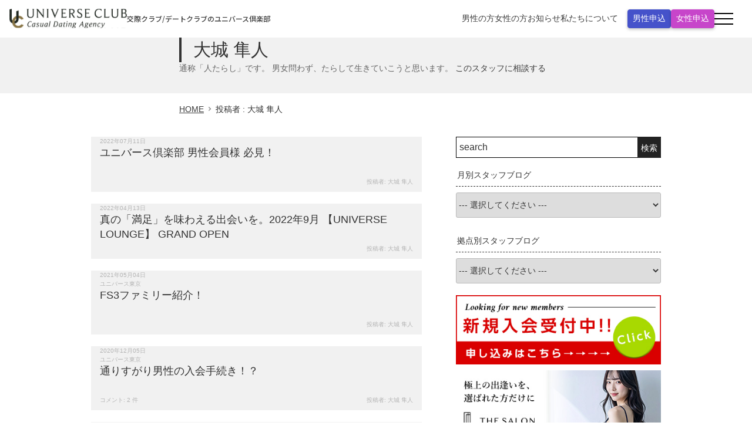

--- FILE ---
content_type: text/html; charset=UTF-8
request_url: https://universe-club.jp/author/oshiro/
body_size: 40073
content:

<!DOCTYPE html>
<html lang="ja"
	prefix="og: https://ogp.me/ns#"  class="no-js no-svg">

<head>
    <meta charset="UTF-8">
    <meta name="viewport" content="width=device-width, initial-scale=1">

        <script>(function(html){html.className = html.className.replace(/\bno-js\b/,'js')})(document.documentElement);</script>
<link rel="alternate" hreflang="ja" href="/author/oshiro/" />
<link rel="alternate" hreflang="zh-CN" href="https://zh-CN.universe-club.jp/author/oshiro/" />
<link rel="alternate" hreflang="zh-TW" href="https://zh-TW.universe-club.jp/author/oshiro/" />
<link rel="alternate" hreflang="en" href="https://en.universe-club.jp/author/oshiro/" />
<link rel="alternate" hreflang="ko" href="https://ko.universe-club.jp/author/oshiro/" />

		<!-- All in One SEO 4.1.2.2 -->
		<meta name="description" content="通称「人たらし」です。 男女問わず、たらして生きていこうと思います。 このスタッフに相談する"/>
		<link rel="next" href="/author/oshiro/page/2/" />
		<script type="application/ld+json" class="aioseo-schema">
			{"@context":"https:\/\/schema.org","@graph":[{"@type":"WebSite","@id":"https:\/\/universe-club.jp\/#website","url":"https:\/\/universe-club.jp\/","name":"\u30e6\u30cb\u30d0\u30fc\u30b9\u5036\u697d\u90e8","description":"universe group","publisher":{"@id":"https:\/\/universe-club.jp\/#organization"}},{"@type":"Organization","@id":"https:\/\/universe-club.jp\/#organization","name":"\u30e6\u30cb\u30d0\u30fc\u30b9\u5036\u697d\u90e8","url":"https:\/\/universe-club.jp\/"},{"@type":"BreadcrumbList","@id":"https:\/\/universe-club.jp\/author\/oshiro\/#breadcrumblist","itemListElement":[{"@type":"ListItem","@id":"https:\/\/universe-club.jp\/#listItem","position":"1","item":{"@type":"WebPage","@id":"https:\/\/universe-club.jp\/","name":"\u30db\u30fc\u30e0","description":"universe group","url":"https:\/\/universe-club.jp\/"},"nextItem":"https:\/\/universe-club.jp\/author\/oshiro\/#listItem"},{"@type":"ListItem","@id":"https:\/\/universe-club.jp\/author\/oshiro\/#listItem","position":"2","item":{"@type":"WebPage","@id":"https:\/\/universe-club.jp\/author\/oshiro\/","name":"\u5927\u57ce \u96bc\u4eba","description":"\u901a\u79f0\u300c\u4eba\u305f\u3089\u3057\u300d\u3067\u3059\u3002 \u7537\u5973\u554f\u308f\u305a\u3001\u305f\u3089\u3057\u3066\u751f\u304d\u3066\u3044\u3053\u3046\u3068\u601d\u3044\u307e\u3059\u3002 \u3053\u306e\u30b9\u30bf\u30c3\u30d5\u306b\u76f8\u8ac7\u3059\u308b","url":"https:\/\/universe-club.jp\/author\/oshiro\/"},"previousItem":"https:\/\/universe-club.jp\/#listItem"}]},{"@type":"CollectionPage","@id":"https:\/\/universe-club.jp\/author\/oshiro\/#collectionpage","url":"https:\/\/universe-club.jp\/author\/oshiro\/","name":"\u5927\u57ce \u96bc\u4eba - \u30e6\u30cb\u30d0\u30fc\u30b9\u5036\u697d\u90e8","description":"\u901a\u79f0\u300c\u4eba\u305f\u3089\u3057\u300d\u3067\u3059\u3002 \u7537\u5973\u554f\u308f\u305a\u3001\u305f\u3089\u3057\u3066\u751f\u304d\u3066\u3044\u3053\u3046\u3068\u601d\u3044\u307e\u3059\u3002 \u3053\u306e\u30b9\u30bf\u30c3\u30d5\u306b\u76f8\u8ac7\u3059\u308b","inLanguage":"ja","isPartOf":{"@id":"https:\/\/universe-club.jp\/#website"},"breadcrumb":{"@id":"https:\/\/universe-club.jp\/author\/oshiro\/#breadcrumblist"}}]}
		</script>
		<!-- All in One SEO -->

<title>大城 隼人 - ユニバース倶楽部</title>
<meta http-equiv="x-dns-prefetch-control" content="on">
<link rel="dns-prefetch" href="//code.jquery.com">
<link rel="dns-prefetch" href="//cdnjs.cloudflare.com">
<link rel="dns-prefetch" href="//www.facebook.com">
<link rel="dns-prefetch" href="//platform.twitter.com">
<link rel="dns-prefetch" href="//apis.google.com">
<link rel="dns-prefetch" href="//b.st-hatena.com">
<link rel="dns-prefetch" href="//www.google-analytics.com">
<link rel="dns-prefetch" href="//www.googletagmanager.com">
<link rel="dns-prefetch" href="//fonts.googleapis.com">
<link rel="dns-prefetch" href="//www.youtube.com">
<link rel="stylesheet" href="/wp/wp-content/plugins/gtranslate/gtranslate-style24.css">
<style id='global-styles-inline-css' type='text/css'>
body{--wp--preset--color--black: #000000;--wp--preset--color--cyan-bluish-gray: #abb8c3;--wp--preset--color--white: #ffffff;--wp--preset--color--pale-pink: #f78da7;--wp--preset--color--vivid-red: #cf2e2e;--wp--preset--color--luminous-vivid-orange: #ff6900;--wp--preset--color--luminous-vivid-amber: #fcb900;--wp--preset--color--light-green-cyan: #7bdcb5;--wp--preset--color--vivid-green-cyan: #00d084;--wp--preset--color--pale-cyan-blue: #8ed1fc;--wp--preset--color--vivid-cyan-blue: #0693e3;--wp--preset--color--vivid-purple: #9b51e0;--wp--preset--gradient--vivid-cyan-blue-to-vivid-purple: linear-gradient(135deg,rgba(6,147,227,1) 0%,rgb(155,81,224) 100%);--wp--preset--gradient--light-green-cyan-to-vivid-green-cyan: linear-gradient(135deg,rgb(122,220,180) 0%,rgb(0,208,130) 100%);--wp--preset--gradient--luminous-vivid-amber-to-luminous-vivid-orange: linear-gradient(135deg,rgba(252,185,0,1) 0%,rgba(255,105,0,1) 100%);--wp--preset--gradient--luminous-vivid-orange-to-vivid-red: linear-gradient(135deg,rgba(255,105,0,1) 0%,rgb(207,46,46) 100%);--wp--preset--gradient--very-light-gray-to-cyan-bluish-gray: linear-gradient(135deg,rgb(238,238,238) 0%,rgb(169,184,195) 100%);--wp--preset--gradient--cool-to-warm-spectrum: linear-gradient(135deg,rgb(74,234,220) 0%,rgb(151,120,209) 20%,rgb(207,42,186) 40%,rgb(238,44,130) 60%,rgb(251,105,98) 80%,rgb(254,248,76) 100%);--wp--preset--gradient--blush-light-purple: linear-gradient(135deg,rgb(255,206,236) 0%,rgb(152,150,240) 100%);--wp--preset--gradient--blush-bordeaux: linear-gradient(135deg,rgb(254,205,165) 0%,rgb(254,45,45) 50%,rgb(107,0,62) 100%);--wp--preset--gradient--luminous-dusk: linear-gradient(135deg,rgb(255,203,112) 0%,rgb(199,81,192) 50%,rgb(65,88,208) 100%);--wp--preset--gradient--pale-ocean: linear-gradient(135deg,rgb(255,245,203) 0%,rgb(182,227,212) 50%,rgb(51,167,181) 100%);--wp--preset--gradient--electric-grass: linear-gradient(135deg,rgb(202,248,128) 0%,rgb(113,206,126) 100%);--wp--preset--gradient--midnight: linear-gradient(135deg,rgb(2,3,129) 0%,rgb(40,116,252) 100%);--wp--preset--duotone--dark-grayscale: url('#wp-duotone-dark-grayscale');--wp--preset--duotone--grayscale: url('#wp-duotone-grayscale');--wp--preset--duotone--purple-yellow: url('#wp-duotone-purple-yellow');--wp--preset--duotone--blue-red: url('#wp-duotone-blue-red');--wp--preset--duotone--midnight: url('#wp-duotone-midnight');--wp--preset--duotone--magenta-yellow: url('#wp-duotone-magenta-yellow');--wp--preset--duotone--purple-green: url('#wp-duotone-purple-green');--wp--preset--duotone--blue-orange: url('#wp-duotone-blue-orange');--wp--preset--font-size--small: 13px;--wp--preset--font-size--medium: 20px;--wp--preset--font-size--large: 36px;--wp--preset--font-size--x-large: 42px;}.has-black-color{color: var(--wp--preset--color--black) !important;}.has-cyan-bluish-gray-color{color: var(--wp--preset--color--cyan-bluish-gray) !important;}.has-white-color{color: var(--wp--preset--color--white) !important;}.has-pale-pink-color{color: var(--wp--preset--color--pale-pink) !important;}.has-vivid-red-color{color: var(--wp--preset--color--vivid-red) !important;}.has-luminous-vivid-orange-color{color: var(--wp--preset--color--luminous-vivid-orange) !important;}.has-luminous-vivid-amber-color{color: var(--wp--preset--color--luminous-vivid-amber) !important;}.has-light-green-cyan-color{color: var(--wp--preset--color--light-green-cyan) !important;}.has-vivid-green-cyan-color{color: var(--wp--preset--color--vivid-green-cyan) !important;}.has-pale-cyan-blue-color{color: var(--wp--preset--color--pale-cyan-blue) !important;}.has-vivid-cyan-blue-color{color: var(--wp--preset--color--vivid-cyan-blue) !important;}.has-vivid-purple-color{color: var(--wp--preset--color--vivid-purple) !important;}.has-black-background-color{background-color: var(--wp--preset--color--black) !important;}.has-cyan-bluish-gray-background-color{background-color: var(--wp--preset--color--cyan-bluish-gray) !important;}.has-white-background-color{background-color: var(--wp--preset--color--white) !important;}.has-pale-pink-background-color{background-color: var(--wp--preset--color--pale-pink) !important;}.has-vivid-red-background-color{background-color: var(--wp--preset--color--vivid-red) !important;}.has-luminous-vivid-orange-background-color{background-color: var(--wp--preset--color--luminous-vivid-orange) !important;}.has-luminous-vivid-amber-background-color{background-color: var(--wp--preset--color--luminous-vivid-amber) !important;}.has-light-green-cyan-background-color{background-color: var(--wp--preset--color--light-green-cyan) !important;}.has-vivid-green-cyan-background-color{background-color: var(--wp--preset--color--vivid-green-cyan) !important;}.has-pale-cyan-blue-background-color{background-color: var(--wp--preset--color--pale-cyan-blue) !important;}.has-vivid-cyan-blue-background-color{background-color: var(--wp--preset--color--vivid-cyan-blue) !important;}.has-vivid-purple-background-color{background-color: var(--wp--preset--color--vivid-purple) !important;}.has-black-border-color{border-color: var(--wp--preset--color--black) !important;}.has-cyan-bluish-gray-border-color{border-color: var(--wp--preset--color--cyan-bluish-gray) !important;}.has-white-border-color{border-color: var(--wp--preset--color--white) !important;}.has-pale-pink-border-color{border-color: var(--wp--preset--color--pale-pink) !important;}.has-vivid-red-border-color{border-color: var(--wp--preset--color--vivid-red) !important;}.has-luminous-vivid-orange-border-color{border-color: var(--wp--preset--color--luminous-vivid-orange) !important;}.has-luminous-vivid-amber-border-color{border-color: var(--wp--preset--color--luminous-vivid-amber) !important;}.has-light-green-cyan-border-color{border-color: var(--wp--preset--color--light-green-cyan) !important;}.has-vivid-green-cyan-border-color{border-color: var(--wp--preset--color--vivid-green-cyan) !important;}.has-pale-cyan-blue-border-color{border-color: var(--wp--preset--color--pale-cyan-blue) !important;}.has-vivid-cyan-blue-border-color{border-color: var(--wp--preset--color--vivid-cyan-blue) !important;}.has-vivid-purple-border-color{border-color: var(--wp--preset--color--vivid-purple) !important;}.has-vivid-cyan-blue-to-vivid-purple-gradient-background{background: var(--wp--preset--gradient--vivid-cyan-blue-to-vivid-purple) !important;}.has-light-green-cyan-to-vivid-green-cyan-gradient-background{background: var(--wp--preset--gradient--light-green-cyan-to-vivid-green-cyan) !important;}.has-luminous-vivid-amber-to-luminous-vivid-orange-gradient-background{background: var(--wp--preset--gradient--luminous-vivid-amber-to-luminous-vivid-orange) !important;}.has-luminous-vivid-orange-to-vivid-red-gradient-background{background: var(--wp--preset--gradient--luminous-vivid-orange-to-vivid-red) !important;}.has-very-light-gray-to-cyan-bluish-gray-gradient-background{background: var(--wp--preset--gradient--very-light-gray-to-cyan-bluish-gray) !important;}.has-cool-to-warm-spectrum-gradient-background{background: var(--wp--preset--gradient--cool-to-warm-spectrum) !important;}.has-blush-light-purple-gradient-background{background: var(--wp--preset--gradient--blush-light-purple) !important;}.has-blush-bordeaux-gradient-background{background: var(--wp--preset--gradient--blush-bordeaux) !important;}.has-luminous-dusk-gradient-background{background: var(--wp--preset--gradient--luminous-dusk) !important;}.has-pale-ocean-gradient-background{background: var(--wp--preset--gradient--pale-ocean) !important;}.has-electric-grass-gradient-background{background: var(--wp--preset--gradient--electric-grass) !important;}.has-midnight-gradient-background{background: var(--wp--preset--gradient--midnight) !important;}.has-small-font-size{font-size: var(--wp--preset--font-size--small) !important;}.has-medium-font-size{font-size: var(--wp--preset--font-size--medium) !important;}.has-large-font-size{font-size: var(--wp--preset--font-size--large) !important;}.has-x-large-font-size{font-size: var(--wp--preset--font-size--x-large) !important;}
</style>
<link rel="stylesheet" href="/wp/wp-content/plugins/wp-user-avatar/assets/css/frontend.min.css">
<link rel="stylesheet" href="/wp/wp-content/plugins/wp-user-avatar/assets/flatpickr/flatpickr.min.css">
<link rel="stylesheet" href="/wp/wp-content/plugins/wp-user-avatar/assets/select2/select2.min.css">
<link rel="stylesheet" href="/wp/wp-content/plugins/wordpress-popular-posts/assets/css/wpp.css">
<link rel="stylesheet" href="/wp/wp-content/themes/universegroup/style.css">
<link rel="stylesheet" href="/wp/wp-content/plugins/js_composer/assets/css/js_composer.min.css">
<link rel="stylesheet" href="/wp/wp-content/themes/universegroup/css/style2.min.css">
<link rel="stylesheet" href="/wp/wp-content/themes/universegroup/css/index.css">
<link rel="stylesheet" href="/wp/wp-content/themes/universegroup/css/slick.min.css">
<link rel="stylesheet" href="/wp/wp-content/themes/universegroup/css/slick-theme.min.css">
<link rel="stylesheet" href="/wp/wp-content/themes/universegroup/css/magnific-popup.min.css">
<link rel="stylesheet" href="//use.fontawesome.com/releases/v5.0.6/css/all.css">
<link rel="stylesheet" href="/wp/wp-content/themes/universegroup/css/modules/modules.css">
<link rel="stylesheet" href="https://fonts.googleapis.com/css2?family=Noto+Serif+JP%3Awght%40200..900&#038;display=swap">
<link rel="stylesheet" href="https://fonts.googleapis.com/css2?family=Poppins%3Aital%2Cwght%400%2C100%3B0%2C200%3B0%2C300%3B0%2C400%3B0%2C500%3B0%2C600%3B0%2C700%3B0%2C800%3B0%2C900%3B1%2C100%3B1%2C200%3B1%2C300%3B1%2C400%3B1%2C500%3B1%2C600%3B1%2C700%3B1%2C800%3B1%2C900&#038;display=swap">
<link rel="stylesheet" href="/wp/wp-content/plugins/video-embed-thumbnail-generator/video-js/v5/video-js.min.css">
<link rel="stylesheet" href="/wp/wp-content/plugins/video-embed-thumbnail-generator/video-js/v5/kg-video-js-skin.css">
<link rel="stylesheet" href="/wp/wp-content/plugins/video-embed-thumbnail-generator/css/kgvid_styles.css">
<script src="//code.jquery.com/jquery-3.3.1.min.js" id="jquery-js"></script>
<script src="/wp/wp-content/plugins/wp-user-avatar/assets/flatpickr/flatpickr.min.js" id="ppress-flatpickr-js"></script>
<script src="/wp/wp-content/plugins/wp-user-avatar/assets/select2/select2.min.js" id="ppress-select2-js"></script>
<script type="application/json" id="wpp-json">
{"sampling_active":0,"sampling_rate":100,"ajax_url":"https:\/\/universe-club.jp\/wp-json\/wordpress-popular-posts\/v1\/popular-posts","ID":0,"token":"8a7c779f7c","lang":0,"debug":0}
</script>
<script src="/wp/wp-content/plugins/wordpress-popular-posts/assets/js/wpp.min.js" id="wpp-js-js"></script>
<script>var gt_request_uri = '/author/oshiro/';</script>        <style>
            @-webkit-keyframes bgslide {
                from {
                    background-position-x: 0;
                }
                to {
                    background-position-x: -200%;
                }
            }

            @keyframes bgslide {
                    from {
                        background-position-x: 0;
                    }
                    to {
                        background-position-x: -200%;
                    }
            }

            .wpp-widget-placeholder {
                margin: 0 auto;
                width: 60px;
                height: 3px;
                background: #dd3737;
                background: -webkit-gradient(linear, left top, right top, from(#dd3737), color-stop(10%, #571313), to(#dd3737));
                background: linear-gradient(90deg, #dd3737 0%, #571313 10%, #dd3737 100%);
                background-size: 200% auto;
                border-radius: 3px;
                -webkit-animation: bgslide 1s infinite linear;
                animation: bgslide 1s infinite linear;
            }
        </style>
        <link rel="canonical" href="https://universe-club.jp/author/oshiro/">
<meta name="generator" content="Powered by Visual Composer - drag and drop page builder for WordPress."/>
<!--[if lte IE 9]><link rel="stylesheet" type="text/css" href="/wp/wp-content/plugins/js_composer/assets/css/vc_lte_ie9.min.css" media="screen"><![endif]--><noscript><style type="text/css"> .wpb_animate_when_almost_visible { opacity: 1; }</style></noscript>    <meta property="og:type" content="article">
<meta property="og:description" content="">
<meta property="og:image" content="https://universe-club.jp/wp/wp-content/themes/universegroup/images/facebook.jpg">
<meta property="og:site_name" content="ユニバース倶楽部">
<meta property="og:locale" content="ja_JP">
    <meta name="twitter:card" content="summary_large_image">
<meta name="twitter:site" content="@uc_branch">
<meta name="twitter:description" content="">
<meta name="twitter:title" content="ユニバース倶楽部">
<meta name="twitter:url" content="https://universe-club.jphttps://universe-club.jp">
<meta name="twitter:image" content="https://universe-club.jp/wp/wp-content/themes/universegroup/images/twitter.jpg">
<meta name="twitter:domain" content="universe-club.jp">

    <!-- iOS向けの指定 -->
    <link rel="apple-touch-icon" href="/wp/wp-content/themes/universegroup/images/apple-touch-icon.png" sizes="180x180">
    <!-- Android向けの指定 -->
    <link rel="icon" href="/wp/wp-content/themes/universegroup/images/android-touch-icon.png" sizes="192x192">
</head>

<body id="pagetop" class="archive author author-oshiro author-14 oshiro group-blog hfeed has-header-image has-sidebar page-two-column colors-light wpb-js-composer js-comp-ver-5.1 vc_responsive">
    <script src="/wp/wp-content/themes/universegroup/js/switch-demo-link.js"></script>

<header class="c-header" role="banner">
    <div class="c-header__logo-wrapper">
        <a class="c-header__logo" href="/">
            <svg stroke="white" stroke-width="0.25" class="c-header__logo-img" viewBox="0 0 171 29" fill="none" xmlns="http://www.w3.org/2000/svg" xmlns:xlink="http://www.w3.org/1999/xlink">
                <rect x="0" y="0" width="171" height="28" fill="url(#pattern0_5098_6226)" />
                <defs>
                    <pattern id="pattern0_5098_6226" patternContentUnits="objectBoundingBox" width="1" height="1">
                        <use xlink:href="#image0_5098_6226" transform="matrix(0.001 0 0 0.00610714 0 0.00226786)" />
                    </pattern>
                    <image id="image0_5098_6226" width="1000" height="163" preserveAspectRatio="none" xlink:href="[data-uri]" />
                </defs>
            </svg>
        </a>

                    <h2 class="c-header__title">交際クラブ/デートクラブのユニバース倶楽部</h2>
            </div>

    <nav class="c-header__nav">
        <ul class="c-header__list">
            <li class="c-header__item c-header__item--pc"><a class="c-header__link" href="/men/"><span class="c-header__link-text">男性の方</span></a></li>
            <li class="c-header__item c-header__item--pc"><a class="c-header__link" href="/women/"><span class="c-header__link-text">女性の方</span></a></li>
            <li class="c-header__item c-header__item--pc"><a class="c-header__link" href="/information/"><span class="c-header__link-text">お知らせ</span></a></li>
            <li class="c-header__item c-header__item--pc"><a class="c-header__link" href="/aboutus/"><span class="c-header__link-text">私たちについて</span></a></li>
            <li class="c-header__item c-header__item--blue"><a class="c-header__link" href="/apply-man/"><span class="c-header__link-text c-header__link-text--white">男性申込</span></a></li>
            <li class="c-header__item c-header__item--pink"><a class="c-header__link" href="/apply-woman/"><span class="c-header__link-text c-header__link-text--white">女性申込</span></a></li>

            <li class="c-header__item">
                <button type="button" class="c-header__menu">
                    <span class="c-header__menu-item c-header__menu-item--top"></span>
                    <span class="c-header__menu-item c-header__menu-item--middle"></span>
                    <span class="c-header__menu-item c-header__menu-item--bottom"></span>
                </button>
            </li>
        </ul>
    </nav>

    <div class="c-header__content">
        <div class="c-header__content-inner">

            <form role="search" method="get" class="c-search-form" action="/">
                <input type="search" class="c-search-form__field"
                    placeholder="キーワードを入力してください"
                    value=""
                    name="s" />
                <button type="submit" class="c-search-form__submit">
                    <img src="/wp/wp-content/themes/universegroup/assets/svg/magnifying_glass.svg" alt="虫眼鏡">
                    <span class="c-search-form__submit-text">検索</span>
                </button>
            </form>

            <div class="c-header__desc-wrapper">
                <dl class="c-header__desc-list">
                    <dt class="c-header__desc-term">
                        <a class="c-header__desc-title-link" href="/men/">
                            <img src="/wp/wp-content/themes/universegroup/assets/svg/header/man.svg" alt="男性アイコン">
                            男性向けご案内
                        </a>
                        <span class="c-header__desc-button"></span>
                    </dt>
                    <dd class="c-header__desc-description">
                        <ul class="c-header__desc-content-list">
                            <li class="c-header__desc-item">
                                <a class="c-header__desc-link" href="/mensvoice/">男性会員様のデートの感想</a>
                            </li>
                            <li class="c-header__desc-item">
                                <a class="c-header__desc-link" href="/newladies/">女性会員の紹介</a>
                            </li>
                            <li class="c-header__desc-item">
                                <a class="c-header__desc-link" href="/men/price/">料金について</a>
                            </li>
                            <li class="c-header__desc-item">
                                <a class="c-header__desc-link" href="/men/system-page/">システムについて</a>
                            </li>
                            <li class="c-header__desc-item">
                                <a class="c-header__desc-link" href="/men/flow/">ご入会からデートまでの流れ</a>
                            </li>
                            <li class="c-header__desc-item">
                                <a class="c-header__desc-link" href="/men/trial-dating/">トライアルデート</a>
                            </li>
                        </ul>
                    </dd>
                </dl>

                <dl class="c-header__desc-list">
                    <dt class="c-header__desc-term">
                        <a class="c-header__desc-title-link" href="/women/">
                            <img src="/wp/wp-content/themes/universegroup/assets/svg/header/woman.svg" alt="女性アイコン">
                            女性向けご案内
                        </a>
                        <span class="c-header__desc-button"></span>
                    </dt>
                    <dd class="c-header__desc-description">
                        <ul class="c-header__desc-content-list">
                            <li class="c-header__desc-item">
                                <a class="c-header__desc-link" href="/ladiesvoice/">女性会員様のデートの感想</a>
                            </li>
                            <li class="c-header__desc-item">
                                <a class="c-header__desc-link" href="/women/introduct/">男性会員の紹介</a>
                            </li>
                            <li class="c-header__desc-item">
                                <a class="c-header__desc-link" href="/women/join/">入会のご案内</a>
                            </li>
                            <li class="c-header__desc-item">
                                <a class="c-header__desc-link" href="/women/registrations/">採用基準</a>
                            </li>
                            <li class="c-header__desc-item">
                                <a class="c-header__desc-link" href="/women/flow/">ご登録からデートまでの流れ</a>
                            </li>
                            <li class="c-header__desc-item">
                                <a class="c-header__desc-link" href="/women/lady-anxiety/">不安を感じてる女性の方へ</a>
                            </li>
                        </ul>
                    </dd>
                </dl>

                <dl class="c-header__desc-list">
                    <dt class="c-header__desc-term">
                        <span class="c-header__desc-title-link c-header__desc-title-link--not-link">
                            <img src="/wp/wp-content/themes/universegroup/assets/svg/header/key.svg" alt="カギアイコン">
                            会員専用ログイン
                        </span>
                        <span class="c-header__desc-button"></span>
                    </dt>
                    <dd class="c-header__desc-description">
                        <ul class="c-header__desc-content-list">
                            <li class="c-header__desc-item">
                                <a class="c-header__desc-link" href="https://member.universe-club.jp/" target="_blank">男性会員はこちらから</a>
                            </li>
                            <li class="c-header__desc-item">
                                <a class="c-header__desc-link" href="https://member.universe-club.jp/s/" target="_blank">女性会員はこちらから</a>
                            </li>
                        </ul>
                    </dd>
                </dl>
            </div>

            <div class="c-header__content-bottom">
                <ul class="c-header__content-sub-list">
                    <li class="c-header__content-sub-item">
                        <a class="c-header__content-sub-link" href="/event/">
                            <img src="/wp/wp-content/themes/universegroup/assets/svg/header/loud_speaker.svg" alt="拡声器アイコン">
                            キャンペーン情報
                        </a>
                    </li>
                    <li class="c-header__content-sub-item">
                        <a class="c-header__content-sub-link" href="https://www.universe-group.jp/portal/ja/kb/myvoice" target="_blank">
                            <img src="/wp/wp-content/themes/universegroup/assets/svg/header/question.svg" alt="クエスチョン">
                            よくある質問
                        </a>
                    </li>
                    <li class="c-header__content-sub-item">
                        <a class="c-header__content-sub-link" href="/information/">
                            <img src="/wp/wp-content/themes/universegroup/assets/svg/header/information.svg" alt="インフォメーション">
                            インフォメーション
                        </a>
                    </li>
                    <li class="c-header__content-sub-item">
                        <a class="c-header__content-sub-link" href="/contact/form/">
                            <img src="/wp/wp-content/themes/universegroup/assets/svg/header/paper_airplane.svg" alt="紙飛行機">
                            お問い合わせ
                        </a>
                    </li>
                </ul>

                <dl class="c-language">
                    <dt class="c-language__term">
                        <img src="/wp/wp-content/themes/universegroup/assets/svg/language/earth.svg" alt="地球アイコン">
                        <span>
                            <span class="c-language__text--bold">Language</span>
                            <span class="js-c-language__current-language">日本語</span>
                        </span>
                        <span class="c-language__circle c-language__circle--ml12">
                            <svg class="c-language__icon" width="9" height="9" viewBox="0 0 9 6" fill="none" xmlns="http://www.w3.org/2000/svg">
                                <path fill-rule="evenodd" clip-rule="evenodd" d="M9 1.3125L4.5 5.8125L1.34708e-06 1.3125L1.125 0.1875L4.5 3.5625L7.875 0.1875L9 1.3125Z" />
                            </svg>
                        </span>
                    </dt>
                    <dd class="c-language__desc">
                        <ul class="c-language__list">
                            <li class="c-language__item">
                                <a class="c-language__link js-c-language__japanese-link" href="/">日本語</a>
                            </li>
                            <li class="c-language__item">
                                <a class="c-language__link" href="https://en.universe-club.jp/">English</a>
                            </li>
                            <li class="c-language__item">
                                <a class="c-language__link" href="https://ko.universe-club.jp/">한국어</a>
                            </li>
                            <li class="c-language__item">
                                <a class="c-language__link" href="https://zh-cn.universe-club.jp/">中文(简体)</a>
                            </li>
                            <li class="c-language__item">
                                <a class="c-language__link" href="https://zh-tw.universe-club.jp/">中文(繁体)</a>
                            </li>
                        </ul>
                    </dd>
                </dl>
            </div>

            <a href="https://member-demo.universe-club.jp/" target="_blank" class="c-header__content-demo-link">
                会員サイトのデモ版を試してみる
                <svg width="24" height="16" viewBox="0 0 24 16" fill="none" xmlns="http://www.w3.org/2000/svg">
                    <path d="M14.752 0.710449C17.2372 2.84068 19.7227 4.97085 22.208 7.10107L23.2568 8.00049L22.208 8.89893C22.1765 8.9259 22.1448 8.953 22.1133 8.97998C19.6597 11.0831 17.2055 13.1865 14.752 15.2896C14.476 15.5261 14.1998 15.763 13.9238 15.9995C13.4104 15.4005 12.8963 14.8017 12.3828 14.2026C12.6589 13.966 12.9358 13.7293 13.2119 13.4927C14.8872 12.0567 16.5622 10.6203 18.2373 9.18408H0.743164V6.81689H18.2393C16.5634 5.38041 14.8878 3.94377 13.2119 2.50732C12.9358 2.27065 12.6589 2.03404 12.3828 1.79736C12.8962 1.19838 13.4104 0.599476 13.9238 0.000488281C14.1999 0.237089 14.4759 0.473848 14.752 0.710449Z" fill="currentColor" />
                </svg>
            </a>
        </div>
    </div>
</header>
    <div class="site-content-contain">
        <div id="content" class="site-content">
    <div class="archives_header page-header-bg">
        <header class="page-header">
            <h1 class="page-title"><span class="vcard">大城 隼人</span></h1><div class="taxonomy-description">通称「人たらし」です。
男女問わず、たらして生きていこうと思います。

<a href="mailto:sales@universe-club.jp?subject=東京：大城に相談する。">このスタッフに相談する</a></div>        </header><!-- .page-header -->
    </div>

    <div id="breadcrumb"><ul><li itemscope itemtype="https://schema.org/Breadcrumb"><a href="/" class="home" itemprop="url" ><span itemprop="title">HOME</span></a></li><li itemscope itemtype="https://schema.org/Breadcrumb"><span itemprop="title">投稿者 : 大城 隼人</span></li></ul></div>
<div class="wrap">
    <div id="primary" class="content-area">
        <main id="main" class="site-main" role="main">

                                                <ul class="archivebox staffblogbox clearfix">
                                                    <li>
    <article>
        <a href="/staffblog/84454/">
            <div class="postlist_thumb" style="position: relative;">
                <img width="466" height="506" src="/wp/wp-content/uploads/2022/07/Screenshot-5-466x506.png" class="attachment-post-thumbnail size-post-thumbnail wp-post-image" alt="" sizes="(max-width: 767px) 89vw, (max-width: 1000px) 54vw, (max-width: 1071px) 543px, 580px" />                <div style="position: absolute; top: 0; right: 0; padding: 4px; background-color: #222222;">
                    <p class="date" style="padding-top: 0;"><span>1,059</span> views</p>
                </div>
            </div>
        </a>
        <header class="entry-header">
                        <p class="date">2022年07月11日</p>
            <p class="postcat">
                            </p>
            <h2 class="entry-title"><a href="/staffblog/84454/" rel="bookmark">ユニバース倶楽部 男性会員様 必見！</a></h2>            <div class="clearfix" style="width: 100%;">
                <p class="date" style="float: left; padding-right: 4px;"></p>
                <p class="date" style="float: right; padding-left: 4px;">投稿者: <span>大城 隼人</span></p>
            </div>
        </header><!-- .entry-header -->
            </article><!-- #post-## -->
</li><li>
    <article>
        <a href="/staffblog/universe-lounge/">
            <div class="postlist_thumb" style="position: relative;">
                <img width="377" height="216" src="/wp/wp-content/uploads/2022/04/【アイキャッチ】ユニバースラウンジオープン-1.jpg" class="attachment-post-thumbnail size-post-thumbnail wp-post-image" alt="" loading="lazy" sizes="(max-width: 767px) 89vw, (max-width: 1000px) 54vw, (max-width: 1071px) 543px, 580px" />                <div style="position: absolute; top: 0; right: 0; padding: 4px; background-color: #222222;">
                    <p class="date" style="padding-top: 0;"><span>1,101</span> views</p>
                </div>
            </div>
        </a>
        <header class="entry-header">
                        <p class="date">2022年04月13日</p>
            <p class="postcat">
                            </p>
            <h2 class="entry-title"><a href="/staffblog/universe-lounge/" rel="bookmark">真の「満足」を味わえる出会いを。2022年9月 【UNIVERSE LOUNGE】 GRAND OPEN</a></h2>            <div class="clearfix" style="width: 100%;">
                <p class="date" style="float: left; padding-right: 4px;"></p>
                <p class="date" style="float: right; padding-left: 4px;">投稿者: <span>大城 隼人</span></p>
            </div>
        </header><!-- .entry-header -->
            </article><!-- #post-## -->
</li><li>
    <article>
        <a href="/staffblog/fs3-family/">
            <div class="postlist_thumb" style="position: relative;">
                <img width="759" height="506" src="/wp/wp-content/uploads/2021/05/IMG_5833-2-759x506.jpg" class="attachment-post-thumbnail size-post-thumbnail wp-post-image" alt="" loading="lazy" sizes="(max-width: 767px) 89vw, (max-width: 1000px) 54vw, (max-width: 1071px) 543px, 580px" />                <div style="position: absolute; top: 0; right: 0; padding: 4px; background-color: #222222;">
                    <p class="date" style="padding-top: 0;"><span>675</span> views</p>
                </div>
            </div>
        </a>
        <header class="entry-header">
                        <p class="date">2021年05月04日</p>
            <p class="postcat">
                <a href="/staffblog/uctokyo/">ユニバース東京            </p>
            <h2 class="entry-title"><a href="/staffblog/fs3-family/" rel="bookmark">FS3ファミリー紹介！</a></h2>            <div class="clearfix" style="width: 100%;">
                <p class="date" style="float: left; padding-right: 4px;"></p>
                <p class="date" style="float: right; padding-left: 4px;">投稿者: <span>大城 隼人</span></p>
            </div>
        </header><!-- .entry-header -->
            </article><!-- #post-## -->
</li><li>
    <article>
        <a href="/staffblog/ohshiro-mendan/">
            <div class="postlist_thumb" style="position: relative;">
                <img width="379" height="506" src="/wp/wp-content/uploads/2020/12/IMG_9689-1-379x506.jpg" class="attachment-post-thumbnail size-post-thumbnail wp-post-image" alt="" loading="lazy" sizes="(max-width: 767px) 89vw, (max-width: 1000px) 54vw, (max-width: 1071px) 543px, 580px" />                <div style="position: absolute; top: 0; right: 0; padding: 4px; background-color: #222222;">
                    <p class="date" style="padding-top: 0;"><span>838</span> views</p>
                </div>
            </div>
        </a>
        <header class="entry-header">
                        <p class="date">2020年12月05日</p>
            <p class="postcat">
                <a href="/staffblog/uctokyo/">ユニバース東京            </p>
            <h2 class="entry-title"><a href="/staffblog/ohshiro-mendan/" rel="bookmark">通りすがり男性の入会手続き！？</a></h2>            <div class="clearfix" style="width: 100%;">
                <p class="date" style="float: left; padding-right: 4px;">コメント: 2 件</p>
                <p class="date" style="float: right; padding-left: 4px;">投稿者: <span>大城 隼人</span></p>
            </div>
        </header><!-- .entry-header -->
            </article><!-- #post-## -->
</li><li>
    <article>
        <a href="/staffblog/yellow-ohshiro/">
            <div class="postlist_thumb" style="position: relative;">
                <img width="510" height="340" src="/wp/wp-content/uploads/2020/03/06c9e95bd54aa166cb7994ab10f8820b_t.jpeg" class="attachment-post-thumbnail size-post-thumbnail wp-post-image" alt="" loading="lazy" sizes="(max-width: 767px) 89vw, (max-width: 1000px) 54vw, (max-width: 1071px) 543px, 580px" />                <div style="position: absolute; top: 0; right: 0; padding: 4px; background-color: #222222;">
                    <p class="date" style="padding-top: 0;"><span>533</span> views</p>
                </div>
            </div>
        </a>
        <header class="entry-header">
                        <p class="date">2020年03月28日</p>
            <p class="postcat">
                <a href="/staffblog/uctokyo/">ユニバース東京            </p>
            <h2 class="entry-title"><a href="/staffblog/yellow-ohshiro/" rel="bookmark">ユニバース東京レンジャー参上！</a></h2>            <div class="clearfix" style="width: 100%;">
                <p class="date" style="float: left; padding-right: 4px;">コメント: 2 件</p>
                <p class="date" style="float: right; padding-left: 4px;">投稿者: <span>大城 隼人</span></p>
            </div>
        </header><!-- .entry-header -->
            </article><!-- #post-## -->
</li><li>
    <article>
        <a href="/staffblog/40365/">
            <div class="postlist_thumb" style="position: relative;">
                <img width="466" height="331" src="/wp/wp-content/uploads/2020/01/キャプチャ.jpg" class="attachment-post-thumbnail size-post-thumbnail wp-post-image" alt="" loading="lazy" sizes="(max-width: 767px) 89vw, (max-width: 1000px) 54vw, (max-width: 1071px) 543px, 580px" />                <div style="position: absolute; top: 0; right: 0; padding: 4px; background-color: #222222;">
                    <p class="date" style="padding-top: 0;"><span>404</span> views</p>
                </div>
            </div>
        </a>
        <header class="entry-header">
                        <p class="date">2020年01月04日</p>
            <p class="postcat">
                <a href="/staffblog/uctokyo/">ユニバース東京            </p>
            <h2 class="entry-title"><a href="/staffblog/40365/" rel="bookmark">2020年明けましておめでとうございます！</a></h2>            <div class="clearfix" style="width: 100%;">
                <p class="date" style="float: left; padding-right: 4px;"></p>
                <p class="date" style="float: right; padding-left: 4px;">投稿者: <span>大城 隼人</span></p>
            </div>
        </header><!-- .entry-header -->
            </article><!-- #post-## -->
</li><li>
    <article>
        <a href="/staffblog/ohshiro-tokyo/">
            <div class="postlist_thumb" style="position: relative;">
                <img width="361" height="506" src="/wp/wp-content/uploads/2019/08/IMG_1131-361x506.jpg" class="attachment-post-thumbnail size-post-thumbnail wp-post-image" alt="" loading="lazy" sizes="(max-width: 767px) 89vw, (max-width: 1000px) 54vw, (max-width: 1071px) 543px, 580px" />                <div style="position: absolute; top: 0; right: 0; padding: 4px; background-color: #222222;">
                    <p class="date" style="padding-top: 0;"><span>530</span> views</p>
                </div>
            </div>
        </a>
        <header class="entry-header">
                        <p class="date">2019年08月11日</p>
            <p class="postcat">
                <a href="/staffblog/uctokyo/">ユニバース東京            </p>
            <h2 class="entry-title"><a href="/staffblog/ohshiro-tokyo/" rel="bookmark">面白くないブログ</a></h2>            <div class="clearfix" style="width: 100%;">
                <p class="date" style="float: left; padding-right: 4px;"></p>
                <p class="date" style="float: right; padding-left: 4px;">投稿者: <span>大城 隼人</span></p>
            </div>
        </header><!-- .entry-header -->
            </article><!-- #post-## -->
</li><li>
    <article>
        <a href="/newladies/33956/">
            <div class="postlist_thumb" style="position: relative;">
                                    <img src="/wp/wp-content/themes/universegroup/images/noimage.jpg" alt="noimage">
                                <div style="position: absolute; top: 0; right: 0; padding: 4px; background-color: #222222;">
                    <p class="date" style="padding-top: 0;"><span>1,362</span> views</p>
                </div>
            </div>
        </a>
        <header class="entry-header">
                        <p class="date">2019年07月13日</p>
            <p class="postcat">
                            </p>
            <h2 class="entry-title"><a href="/newladies/33956/" rel="bookmark">【東京】ほんわか女性にお越しいただきました！</a></h2>            <div class="clearfix" style="width: 100%;">
                <p class="date" style="float: left; padding-right: 4px;"></p>
                <p class="date" style="float: right; padding-left: 4px;">投稿者: <span>大城 隼人</span></p>
            </div>
        </header><!-- .entry-header -->
            </article><!-- #post-## -->
</li><li>
    <article>
        <a href="/staffblog/golfteam/">
            <div class="postlist_thumb" style="position: relative;">
                <img width="675" height="506" src="/wp/wp-content/uploads/2019/02/1D117C64-F682-4D9D-B9E3-3CA03986B464.jpg" class="attachment-post-thumbnail size-post-thumbnail wp-post-image" alt="" loading="lazy" sizes="(max-width: 767px) 89vw, (max-width: 1000px) 54vw, (max-width: 1071px) 543px, 580px" />                <div style="position: absolute; top: 0; right: 0; padding: 4px; background-color: #222222;">
                    <p class="date" style="padding-top: 0;"><span>671</span> views</p>
                </div>
            </div>
        </a>
        <header class="entry-header">
                        <p class="date">2019年02月08日</p>
            <p class="postcat">
                <a href="/staffblog/uctokyo/">ユニバース東京            </p>
            <h2 class="entry-title"><a href="/staffblog/golfteam/" rel="bookmark">ゴルフチーム結成！</a></h2>            <div class="clearfix" style="width: 100%;">
                <p class="date" style="float: left; padding-right: 4px;">コメント: 4 件</p>
                <p class="date" style="float: right; padding-left: 4px;">投稿者: <span>大城 隼人</span></p>
            </div>
        </header><!-- .entry-header -->
            </article><!-- #post-## -->
</li><li>
    <article>
        <a href="/staffblog/20844/">
            <div class="postlist_thumb" style="position: relative;">
                <img width="300" height="300" src="/wp/wp-content/uploads/2018/11/44603040_2146026502128216_7119155982937334624_n-300x300-1.jpg" class="attachment-post-thumbnail size-post-thumbnail wp-post-image" alt="" loading="lazy" sizes="(max-width: 767px) 89vw, (max-width: 1000px) 54vw, (max-width: 1071px) 543px, 580px" />                <div style="position: absolute; top: 0; right: 0; padding: 4px; background-color: #222222;">
                    <p class="date" style="padding-top: 0;"><span>590</span> views</p>
                </div>
            </div>
        </a>
        <header class="entry-header">
                        <p class="date">2018年11月21日</p>
            <p class="postcat">
                <a href="/staffblog/uctokyo/">ユニバース東京            </p>
            <h2 class="entry-title"><a href="/staffblog/20844/" rel="bookmark">おかげさまで、創業8年目に入りました！</a></h2>            <div class="clearfix" style="width: 100%;">
                <p class="date" style="float: left; padding-right: 4px;">コメント: 2 件</p>
                <p class="date" style="float: right; padding-left: 4px;">投稿者: <span>大城 隼人</span></p>
            </div>
        </header><!-- .entry-header -->
            </article><!-- #post-## -->
</li><li>
    <article>
        <a href="/staffblog/story-join-the-club/">
            <div class="postlist_thumb" style="position: relative;">
                <img width="509" height="340" src="/wp/wp-content/uploads/2018/08/5dc75f5238ff3a38e9edb96ffe8897c6_t.jpeg" class="attachment-post-thumbnail size-post-thumbnail wp-post-image" alt="" loading="lazy" sizes="(max-width: 767px) 89vw, (max-width: 1000px) 54vw, (max-width: 1071px) 543px, 580px" />                <div style="position: absolute; top: 0; right: 0; padding: 4px; background-color: #222222;">
                    <p class="date" style="padding-top: 0;"><span>774</span> views</p>
                </div>
            </div>
        </a>
        <header class="entry-header">
                        <p class="date">2018年08月06日</p>
            <p class="postcat">
                <a href="/staffblog/uctokyo/">ユニバース東京            </p>
            <h2 class="entry-title"><a href="/staffblog/story-join-the-club/" rel="bookmark">入会ストーリー</a></h2>            <div class="clearfix" style="width: 100%;">
                <p class="date" style="float: left; padding-right: 4px;"></p>
                <p class="date" style="float: right; padding-left: 4px;">投稿者: <span>大城 隼人</span></p>
            </div>
        </header><!-- .entry-header -->
            </article><!-- #post-## -->
</li><li>
    <article>
        <a href="/staffblog/5551/">
            <div class="postlist_thumb" style="position: relative;">
                <img width="337" height="506" src="/wp/wp-content/uploads/2018/05/f4c0c9e0.jpg" class="attachment-post-thumbnail size-post-thumbnail wp-post-image" alt="" loading="lazy" sizes="(max-width: 767px) 89vw, (max-width: 1000px) 54vw, (max-width: 1071px) 543px, 580px" />                <div style="position: absolute; top: 0; right: 0; padding: 4px; background-color: #222222;">
                    <p class="date" style="padding-top: 0;"><span>284</span> views</p>
                </div>
            </div>
        </a>
        <header class="entry-header">
                        <p class="date">2018年03月22日</p>
            <p class="postcat">
                <a href="/staffblog/uctokyo/">ユニバース東京            </p>
            <h2 class="entry-title"><a href="/staffblog/5551/" rel="bookmark">浦島太郎と元気汁</a></h2>            <div class="clearfix" style="width: 100%;">
                <p class="date" style="float: left; padding-right: 4px;"></p>
                <p class="date" style="float: right; padding-left: 4px;">投稿者: <span>大城 隼人</span></p>
            </div>
        </header><!-- .entry-header -->
            </article><!-- #post-## -->
</li>                                </ul>
                            
	<nav class="navigation pagination" aria-label="投稿">
		<h2 class="screen-reader-text">投稿ナビゲーション</h2>
		<div class="nav-links"><span aria-current="page" class="page-numbers current"><span class="meta-nav screen-reader-text">ページ </span>1</span>
<a class="page-numbers" href="/author/oshiro/page/2/"><span class="meta-nav screen-reader-text">ページ </span>2</a>
<a class="next page-numbers" href="/author/oshiro/page/2/"><span class="screen-reader-text">次のページ</span><svg class="icon icon-arrow-right" aria-hidden="true" role="img"> <use href="#icon-arrow-right" xlink:href="#icon-arrow-right"></use> </svg></a></div>
	</nav>                                    </main><!-- #main -->
    </div><!-- #primary -->
    <aside id="secondary" class="widget-area" role="complementary" aria-label="">
    <ul>
        
        <li><form role="search" method="get" class="c-search" action="/">
    <label class="c-search__label" for="">
        <span class="c-search__text">検索:</span>
    </label>
    <input class="c-search__input" type="search" id="" placeholder="search" value="" name="s" />
    <button type="submit" class="c-search__submit"><span class="c-search__submit-text">検索</span></button>
</form></li>

        
                                                            <li class="first-cat">月別スタッフブログ</li>
                <li>
                    <select name="monthly-staffblog" onChange="document.location.href=value;">
                        <option value="">--- 選択してください ---</option>


                        	<option value='/2026/01/?cat=8'> 2026年1月 &nbsp;(2)</option>
	<option value='/2025/12/?cat=8'> 2025年12月 &nbsp;(5)</option>
	<option value='/2025/11/?cat=8'> 2025年11月 &nbsp;(4)</option>
	<option value='/2025/10/?cat=8'> 2025年10月 &nbsp;(7)</option>
	<option value='/2025/09/?cat=8'> 2025年9月 &nbsp;(8)</option>
	<option value='/2025/08/?cat=8'> 2025年8月 &nbsp;(5)</option>
	<option value='/2025/07/?cat=8'> 2025年7月 &nbsp;(3)</option>
	<option value='/2025/06/?cat=8'> 2025年6月 &nbsp;(3)</option>
	<option value='/2025/05/?cat=8'> 2025年5月 &nbsp;(5)</option>
	<option value='/2025/04/?cat=8'> 2025年4月 &nbsp;(4)</option>
	<option value='/2025/03/?cat=8'> 2025年3月 &nbsp;(5)</option>
	<option value='/2025/02/?cat=8'> 2025年2月 &nbsp;(3)</option>
	<option value='/2025/01/?cat=8'> 2025年1月 &nbsp;(4)</option>
	<option value='/2024/12/?cat=8'> 2024年12月 &nbsp;(4)</option>
	<option value='/2024/11/?cat=8'> 2024年11月 &nbsp;(7)</option>
	<option value='/2024/10/?cat=8'> 2024年10月 &nbsp;(5)</option>
	<option value='/2024/09/?cat=8'> 2024年9月 &nbsp;(4)</option>
	<option value='/2024/08/?cat=8'> 2024年8月 &nbsp;(4)</option>
	<option value='/2024/07/?cat=8'> 2024年7月 &nbsp;(4)</option>
	<option value='/2024/06/?cat=8'> 2024年6月 &nbsp;(6)</option>
	<option value='/2024/05/?cat=8'> 2024年5月 &nbsp;(2)</option>
	<option value='/2024/04/?cat=8'> 2024年4月 &nbsp;(7)</option>
	<option value='/2024/03/?cat=8'> 2024年3月 &nbsp;(10)</option>
	<option value='/2024/02/?cat=8'> 2024年2月 &nbsp;(9)</option>
	<option value='/2024/01/?cat=8'> 2024年1月 &nbsp;(6)</option>
	<option value='/2023/12/?cat=8'> 2023年12月 &nbsp;(7)</option>
	<option value='/2023/11/?cat=8'> 2023年11月 &nbsp;(4)</option>
	<option value='/2023/10/?cat=8'> 2023年10月 &nbsp;(15)</option>
	<option value='/2023/09/?cat=8'> 2023年9月 &nbsp;(12)</option>
	<option value='/2023/08/?cat=8'> 2023年8月 &nbsp;(11)</option>
	<option value='/2023/07/?cat=8'> 2023年7月 &nbsp;(11)</option>
	<option value='/2023/06/?cat=8'> 2023年6月 &nbsp;(18)</option>
	<option value='/2023/05/?cat=8'> 2023年5月 &nbsp;(7)</option>
	<option value='/2023/04/?cat=8'> 2023年4月 &nbsp;(6)</option>
	<option value='/2023/03/?cat=8'> 2023年3月 &nbsp;(1)</option>
	<option value='/2023/02/?cat=8'> 2023年2月 &nbsp;(4)</option>
	<option value='/2023/01/?cat=8'> 2023年1月 &nbsp;(6)</option>
	<option value='/2022/12/?cat=8'> 2022年12月 &nbsp;(12)</option>
	<option value='/2022/11/?cat=8'> 2022年11月 &nbsp;(9)</option>
	<option value='/2022/10/?cat=8'> 2022年10月 &nbsp;(11)</option>
	<option value='/2022/09/?cat=8'> 2022年9月 &nbsp;(12)</option>
	<option value='/2022/08/?cat=8'> 2022年8月 &nbsp;(12)</option>
	<option value='/2022/07/?cat=8'> 2022年7月 &nbsp;(16)</option>
	<option value='/2022/06/?cat=8'> 2022年6月 &nbsp;(15)</option>
	<option value='/2022/05/?cat=8'> 2022年5月 &nbsp;(16)</option>
	<option value='/2022/04/?cat=8'> 2022年4月 &nbsp;(19)</option>
	<option value='/2022/03/?cat=8'> 2022年3月 &nbsp;(12)</option>
	<option value='/2022/02/?cat=8'> 2022年2月 &nbsp;(13)</option>
	<option value='/2022/01/?cat=8'> 2022年1月 &nbsp;(25)</option>
	<option value='/2021/12/?cat=8'> 2021年12月 &nbsp;(31)</option>
	<option value='/2021/11/?cat=8'> 2021年11月 &nbsp;(17)</option>
	<option value='/2021/10/?cat=8'> 2021年10月 &nbsp;(14)</option>
	<option value='/2021/09/?cat=8'> 2021年9月 &nbsp;(24)</option>
	<option value='/2021/08/?cat=8'> 2021年8月 &nbsp;(21)</option>
	<option value='/2021/07/?cat=8'> 2021年7月 &nbsp;(23)</option>
	<option value='/2021/06/?cat=8'> 2021年6月 &nbsp;(28)</option>
	<option value='/2021/05/?cat=8'> 2021年5月 &nbsp;(38)</option>
	<option value='/2021/04/?cat=8'> 2021年4月 &nbsp;(29)</option>
	<option value='/2021/03/?cat=8'> 2021年3月 &nbsp;(16)</option>
	<option value='/2021/02/?cat=8'> 2021年2月 &nbsp;(17)</option>
	<option value='/2021/01/?cat=8'> 2021年1月 &nbsp;(27)</option>
	<option value='/2020/12/?cat=8'> 2020年12月 &nbsp;(33)</option>
	<option value='/2020/11/?cat=8'> 2020年11月 &nbsp;(22)</option>
	<option value='/2020/10/?cat=8'> 2020年10月 &nbsp;(31)</option>
	<option value='/2020/09/?cat=8'> 2020年9月 &nbsp;(28)</option>
	<option value='/2020/08/?cat=8'> 2020年8月 &nbsp;(25)</option>
	<option value='/2020/07/?cat=8'> 2020年7月 &nbsp;(14)</option>
	<option value='/2020/06/?cat=8'> 2020年6月 &nbsp;(27)</option>
	<option value='/2020/05/?cat=8'> 2020年5月 &nbsp;(9)</option>
	<option value='/2020/04/?cat=8'> 2020年4月 &nbsp;(34)</option>
	<option value='/2020/03/?cat=8'> 2020年3月 &nbsp;(109)</option>
	<option value='/2020/02/?cat=8'> 2020年2月 &nbsp;(33)</option>
	<option value='/2020/01/?cat=8'> 2020年1月 &nbsp;(44)</option>
	<option value='/2019/12/?cat=8'> 2019年12月 &nbsp;(55)</option>
	<option value='/2019/11/?cat=8'> 2019年11月 &nbsp;(56)</option>
	<option value='/2019/10/?cat=8'> 2019年10月 &nbsp;(50)</option>
	<option value='/2019/09/?cat=8'> 2019年9月 &nbsp;(38)</option>
	<option value='/2019/08/?cat=8'> 2019年8月 &nbsp;(37)</option>
	<option value='/2019/07/?cat=8'> 2019年7月 &nbsp;(27)</option>
	<option value='/2019/06/?cat=8'> 2019年6月 &nbsp;(41)</option>
	<option value='/2019/05/?cat=8'> 2019年5月 &nbsp;(24)</option>
	<option value='/2019/04/?cat=8'> 2019年4月 &nbsp;(55)</option>
	<option value='/2019/03/?cat=8'> 2019年3月 &nbsp;(32)</option>
	<option value='/2019/02/?cat=8'> 2019年2月 &nbsp;(27)</option>
	<option value='/2019/01/?cat=8'> 2019年1月 &nbsp;(35)</option>
	<option value='/2018/12/?cat=8'> 2018年12月 &nbsp;(43)</option>
	<option value='/2018/11/?cat=8'> 2018年11月 &nbsp;(32)</option>
	<option value='/2018/10/?cat=8'> 2018年10月 &nbsp;(29)</option>
	<option value='/2018/09/?cat=8'> 2018年9月 &nbsp;(35)</option>
	<option value='/2018/08/?cat=8'> 2018年8月 &nbsp;(52)</option>
	<option value='/2018/07/?cat=8'> 2018年7月 &nbsp;(39)</option>
	<option value='/2018/06/?cat=8'> 2018年6月 &nbsp;(53)</option>
	<option value='/2018/05/?cat=8'> 2018年5月 &nbsp;(46)</option>
	<option value='/2018/04/?cat=8'> 2018年4月 &nbsp;(52)</option>
	<option value='/2018/03/?cat=8'> 2018年3月 &nbsp;(43)</option>
	<option value='/2018/02/?cat=8'> 2018年2月 &nbsp;(59)</option>
	<option value='/2018/01/?cat=8'> 2018年1月 &nbsp;(44)</option>
	<option value='/2017/12/?cat=8'> 2017年12月 &nbsp;(37)</option>
	<option value='/2017/11/?cat=8'> 2017年11月 &nbsp;(29)</option>
	<option value='/2017/10/?cat=8'> 2017年10月 &nbsp;(40)</option>
	<option value='/2017/09/?cat=8'> 2017年9月 &nbsp;(35)</option>
	<option value='/2017/08/?cat=8'> 2017年8月 &nbsp;(43)</option>
	<option value='/2017/07/?cat=8'> 2017年7月 &nbsp;(46)</option>
	<option value='/2017/06/?cat=8'> 2017年6月 &nbsp;(30)</option>
	<option value='/2017/05/?cat=8'> 2017年5月 &nbsp;(43)</option>
	<option value='/2017/04/?cat=8'> 2017年4月 &nbsp;(27)</option>
	<option value='/2017/03/?cat=8'> 2017年3月 &nbsp;(19)</option>
	<option value='/2017/02/?cat=8'> 2017年2月 &nbsp;(18)</option>
	<option value='/2017/01/?cat=8'> 2017年1月 &nbsp;(33)</option>
	<option value='/2016/12/?cat=8'> 2016年12月 &nbsp;(37)</option>
	<option value='/2016/11/?cat=8'> 2016年11月 &nbsp;(25)</option>
	<option value='/2016/10/?cat=8'> 2016年10月 &nbsp;(19)</option>
	<option value='/2016/09/?cat=8'> 2016年9月 &nbsp;(15)</option>
	<option value='/2016/08/?cat=8'> 2016年8月 &nbsp;(32)</option>
	<option value='/2016/07/?cat=8'> 2016年7月 &nbsp;(27)</option>
	<option value='/2016/06/?cat=8'> 2016年6月 &nbsp;(26)</option>
	<option value='/2016/05/?cat=8'> 2016年5月 &nbsp;(20)</option>
	<option value='/2016/04/?cat=8'> 2016年4月 &nbsp;(32)</option>
	<option value='/2016/03/?cat=8'> 2016年3月 &nbsp;(48)</option>
	<option value='/2016/02/?cat=8'> 2016年2月 &nbsp;(60)</option>
	<option value='/2016/01/?cat=8'> 2016年1月 &nbsp;(47)</option>
	<option value='/2015/12/?cat=8'> 2015年12月 &nbsp;(40)</option>
	<option value='/2015/11/?cat=8'> 2015年11月 &nbsp;(38)</option>
	<option value='/2015/10/?cat=8'> 2015年10月 &nbsp;(31)</option>
	<option value='/2015/09/?cat=8'> 2015年9月 &nbsp;(43)</option>
	<option value='/2015/08/?cat=8'> 2015年8月 &nbsp;(32)</option>
	<option value='/2015/07/?cat=8'> 2015年7月 &nbsp;(60)</option>
	<option value='/2015/06/?cat=8'> 2015年6月 &nbsp;(42)</option>
	<option value='/2015/05/?cat=8'> 2015年5月 &nbsp;(21)</option>
	<option value='/2015/04/?cat=8'> 2015年4月 &nbsp;(27)</option>
	<option value='/2015/03/?cat=8'> 2015年3月 &nbsp;(23)</option>
	<option value='/2015/02/?cat=8'> 2015年2月 &nbsp;(36)</option>
	<option value='/2015/01/?cat=8'> 2015年1月 &nbsp;(25)</option>
	<option value='/2014/12/?cat=8'> 2014年12月 &nbsp;(6)</option>
	<option value='/2014/11/?cat=8'> 2014年11月 &nbsp;(8)</option>
	<option value='/2014/10/?cat=8'> 2014年10月 &nbsp;(5)</option>
	<option value='/2014/09/?cat=8'> 2014年9月 &nbsp;(8)</option>
	<option value='/2014/08/?cat=8'> 2014年8月 &nbsp;(10)</option>
	<option value='/2014/07/?cat=8'> 2014年7月 &nbsp;(20)</option>
	<option value='/2014/06/?cat=8'> 2014年6月 &nbsp;(12)</option>
	<option value='/2014/05/?cat=8'> 2014年5月 &nbsp;(12)</option>
	<option value='/2014/04/?cat=8'> 2014年4月 &nbsp;(21)</option>
	<option value='/2014/03/?cat=8'> 2014年3月 &nbsp;(9)</option>
	<option value='/2014/02/?cat=8'> 2014年2月 &nbsp;(16)</option>
	<option value='/2014/01/?cat=8'> 2014年1月 &nbsp;(23)</option>
	<option value='/2013/12/?cat=8'> 2013年12月 &nbsp;(18)</option>
	<option value='/2013/11/?cat=8'> 2013年11月 &nbsp;(16)</option>
	<option value='/2013/10/?cat=8'> 2013年10月 &nbsp;(30)</option>
	<option value='/2013/09/?cat=8'> 2013年9月 &nbsp;(9)</option>
	<option value='/2013/08/?cat=8'> 2013年8月 &nbsp;(13)</option>
	<option value='/2013/07/?cat=8'> 2013年7月 &nbsp;(21)</option>
	<option value='/2013/06/?cat=8'> 2013年6月 &nbsp;(27)</option>
	<option value='/2013/05/?cat=8'> 2013年5月 &nbsp;(19)</option>
	<option value='/2013/04/?cat=8'> 2013年4月 &nbsp;(25)</option>
	<option value='/2013/03/?cat=8'> 2013年3月 &nbsp;(20)</option>
	<option value='/2013/02/?cat=8'> 2013年2月 &nbsp;(14)</option>
	<option value='/2013/01/?cat=8'> 2013年1月 &nbsp;(13)</option>
	<option value='/2012/12/?cat=8'> 2012年12月 &nbsp;(29)</option>
	<option value='/2012/11/?cat=8'> 2012年11月 &nbsp;(20)</option>
	<option value='/2012/10/?cat=8'> 2012年10月 &nbsp;(13)</option>
	<option value='/2012/09/?cat=8'> 2012年9月 &nbsp;(6)</option>
	<option value='/2012/08/?cat=8'> 2012年8月 &nbsp;(15)</option>
	<option value='/2012/07/?cat=8'> 2012年7月 &nbsp;(18)</option>
	<option value='/2012/06/?cat=8'> 2012年6月 &nbsp;(15)</option>
	<option value='/2012/05/?cat=8'> 2012年5月 &nbsp;(15)</option>
	<option value='/2012/04/?cat=8'> 2012年4月 &nbsp;(25)</option>
	<option value='/2012/03/?cat=8'> 2012年3月 &nbsp;(8)</option>
                    </select>
                </li>

                                <li class="first-cat second-cat">拠点別スタッフブログ</li>
                <li>
                    <select class="" name="" onChange="document.location.href=value;">
                        <option value="">--- 選択してください ---</option>
                                                <option value="/staffblog/uctokyo/">ユニバース東京</option>
                                                <option value="/staffblog/ucsapporo/">ユニバース札幌</option>
                                                <option value="/staffblog/ucsendai/">ユニバース仙台</option>
                                                <option value="/staffblog/ucomiya/">ユニバース大宮</option>
                                                <option value="/staffblog/ucchiba/">ユニバース千葉</option>
                                                <option value="/staffblog/ucyokohama/">ユニバース横浜</option>
                                                <option value="/staffblog/ucnagoya/">ユニバース名古屋</option>
                                                <option value="/staffblog/uckyoto/">ユニバース京都</option>
                                                <option value="/staffblog/ucosaka/">ユニバース大阪</option>
                                                <option value="/staffblog/uckobe/">ユニバース神戸</option>
                                                <option value="/staffblog/uchiroshima/">ユニバース広島</option>
                                                <option value="/staffblog/ucfukuoka/">ユニバース福岡</option>
                    </select>
                </li>
            
                    
                <li><a href="/contact/entry/"><img src="/wp/wp-content/themes/universegroup/images/side-entry.jpg"></a></li>
        <li><a href="https://thesalon.tokyo/" target="_blank"><img src="/wp/wp-content/themes/universegroup/images/side-salon.jpg"></a></li>
        <li><a href="https://www.youtube.com/channel/UCAr-_TxRaSq-boZZBsfeFKw" target="_blank"><img src="/wp/wp-content/themes/universegroup/images/side-youtube.jpg"></a></li>
        <li><a href="https://frein.jp/" target="_blank"><img src="/wp/wp-content/themes/universegroup/images/side-frein.jpg"></a></li>
        <li><a href="/column/" target="_blank"><img src="/wp/wp-content/themes/universegroup/images/side-darling.jpg"></a></li>
        <li><a href="/female/" target="_blank"><img src="/wp/wp-content/themes/universegroup/images/side-cinderella.jpg"></a></li>
        <li><a href="/help/" target="_blank"><img src="/wp/wp-content/themes/universegroup/images/side-faqbox.jpg"></a></li>
        <li><a href="/staffblog/" target="_blank"><img src="/wp/wp-content/themes/universegroup/images/side-blog.jpg"></a></li>
        <li><a href="/column/manga/" target="_blank"><img src="/wp/wp-content/themes/universegroup/images/side-manga01.jpg"></a></li>
        <li><a href="/female/comic/" target="_blank"><img src="/wp/wp-content/themes/universegroup/images/side-manga02.jpg"></a></li>
        <li><a href="https://www.universe-group.jp/portal/ja/kb/myvoice" target="_blank"><img src="/wp/wp-content/themes/universegroup/images/side-support.jpg"></a></li>
    </ul>

</aside><!-- #secondary --></div><!-- .wrap -->
</div><!-- .site-content -->
</div><!-- .site-content-contain -->


<footer class="c-footer">
    <section class="c-footer-top">
        <h2 class="c-footer-top__title">UNIVERSE GROUP</h2>
        <nav class="c-footer-top__nav">
            <ul class="c-footer-top__list">
                <li><a href="/ginza/"><img class="c-footer-top__img" alt="universe tokyo" src="/wp/wp-content/themes/universegroup/images/f-tokyo.webp" loading="lazy" width="370" height="125"></a></li>
                <li><a href="/shibuya/"><img class="c-footer-top__img" alt="universe shibuya" src="/wp/wp-content/themes/universegroup/images/f-shibuya.webp" loading="lazy" width="370" height="125"></a></li>
                <li><a href="/shinjuku/"><img class="c-footer-top__img" alt="universe shinjuku" src="/wp/wp-content/themes/universegroup/images/f-shinjuku.webp" loading="lazy" width="370" height="125"></a></li>
                <li><a href="/ikebukuro/"><img class="c-footer-top__img" alt="universe ikebukuro" src="/wp/wp-content/themes/universegroup/images/f-ikebukuro.webp" loading="lazy" width="370" height="125"></a></li>
                <li><a href="/sapporo/"><img class="c-footer-top__img" alt="universe sapporo" src="/wp/wp-content/themes/universegroup/images/f-sapporo.webp" loading="lazy" width="370" height="125"></a></li>
                <li><a href="/sendai/"><img class="c-footer-top__img" alt="universe sendai" src="/wp/wp-content/themes/universegroup/images/f-sendai.webp" loading="lazy" width="370" height="125"></a></li>
                <li><a href="/omiya/"><img class="c-footer-top__img" alt="universe omiya" src="/wp/wp-content/themes/universegroup/images/f-omiya.webp" loading="lazy" width="370" height="125"></a></li>
                <li><a href="/chiba/"><img class="c-footer-top__img" alt="universe chiba" src="/wp/wp-content/themes/universegroup/images/f-chiba.webp" loading="lazy" width="370" height="125"></a></li>
                <li><a href="/yokohama/"><img class="c-footer-top__img" alt="universe yokohama" src="/wp/wp-content/themes/universegroup/images/f-yokohama.webp" loading="lazy" width="370" height="125"></a></li>
                <li><a href="/nagoya/"><img class="c-footer-top__img" alt="universe nagoya" src="/wp/wp-content/themes/universegroup/images/f-nagoya.webp" loading="lazy" width="370" height="125"></a></li>
                <li><a href="/kyoto/"><img class="c-footer-top__img" alt="universe kyoto" src="/wp/wp-content/themes/universegroup/images/f-kyoto.webp" loading="lazy" width="370" height="125"></a></li>
                <li><a href="/umeda/"><img class="c-footer-top__img" alt="universe osaka" src="/wp/wp-content/themes/universegroup/images/f-osaka.webp" loading="lazy" width="370" height="125"></a></li>
                <li><a href="/shinsaibashi/"><img class="c-footer-top__img" alt="universe shinsaibashi" src="/wp/wp-content/themes/universegroup/images/f-shinsaibashi.webp" loading="lazy" width="370" height="125"></a></li>
                <li><a href="/kobe/"><img class="c-footer-top__img" alt="universe kobe" src="/wp/wp-content/themes/universegroup/images/f-kobe.webp" loading="lazy" width="370" height="125"></a></li>
                <li><a href="/hiroshima/"><img class="c-footer-top__img" alt="universe hiroshima" src="/wp/wp-content/themes/universegroup/images/f-hiroshima.webp" loading="lazy" width="370" height="125"></a></li>
                <li><a href="/fukuoka/"><img class="c-footer-top__img" alt="universe fukuoka" src="/wp/wp-content/themes/universegroup/images/f-fukuoka.webp" loading="lazy" width="370" height="125"></a></li>
                <li><a href="/international/"><img class="c-footer-top__img" alt="universe international" src="/wp/wp-content/themes/universegroup/images/f-international.webp" loading="lazy" width="370" height="125"></a></li>
                <li><a href="/singapore/"><img class="c-footer-top__img" alt="universe international singapore" src="/wp/wp-content/themes/universegroup/images/f-singapole.webp" loading="lazy" width="370" height="125"></a></li>
                <li><a href="https://thesalon.tokyo/" target="_blank"><img class="c-footer-top__img" alt="The SALON" src="/wp/wp-content/themes/universegroup/images/f-salon.webp" loading="lazy" width="370" height="125"></a></li>
                <li><a href="https://patolo.jp/" target="_blank"><img class="c-footer-top__img" alt="PATOLO" src="/wp/wp-content/themes/universegroup/images/f-patolo.webp" loading="lazy" width="370" height="125"></a></li>
                <li><a href="https://dateclub.or.jp/" target="_blank"><img class="c-footer-top__img" alt="交際クラブ協会（一般社団法人JDA）" src="/wp/wp-content/themes/universegroup/images/f-dateclub.webp" loading="lazy" width="370" height="125"></a></li>
                <li><a href="https://carnivaltokyo.jp/" target="_blank"><img class="c-footer-top__img" alt="CARNIVAL" src="/wp/wp-content/themes/universegroup/images/f-carnival.webp" loading="lazy" width="370" height="125"></a></li>
            </ul>
        </nav>
    </section>

    <div class="c-footer-middle">
        <nav class="c-footer-middle__nav">
            <dl class="c-footer-menu__list  c-footer-middle__list--grid1">
                <dt class="c-footer-menu__term">男性の方へ</dt>
                <dd class="c-footer-menu__description">
                    <ul class="c-footer-menu__list">
                        <li class="c-footer-menu__item">
                            <a class="c-footer-menu__link" href="/apply-man/">ご入会申し込み</a>
                        </li>
                        <li class="c-footer-menu__item">
                            <a class="c-footer-menu__link" href="/men/document-request/">無料資料請求</a>
                        </li>
                        <li class="c-footer-menu__item">
                            <a class="c-footer-menu__link" href="/newladies/">新規女性紹介</a>
                        </li>
                        <li class="c-footer-menu__item">
                            <a class="c-footer-menu__link" href="/men/flow/">ご入会からデートまでの流れ</a>
                        </li>
                        <li class="c-footer-menu__item">
                            <a class="c-footer-menu__link" href="/men/price/">ご料金</a>
                        </li>
                        <li class="c-footer-menu__item">
                            <a class="c-footer-menu__link" href="/men/system-page/">システム</a>
                        </li>
                        <li class="c-footer-menu__item">
                            <a class="c-footer-menu__link" href="/menjoining/">入会レポート</a>
                        </li>
                        <li class="c-footer-menu__item">
                            <a class="c-footer-menu__link" href="/men/true-meaning/">男性面談を行う本当の理由</a>
                        </li>
                        <li class="c-footer-menu__item">
                            <a class="c-footer-menu__link" href="/men/gentleman-anxiety/">不安を感じている男性へ</a>
                        </li>
                        <li class="c-footer-menu__item">
                            <a class="c-footer-menu__link" href="/mensvoice/">男性会員様のデートの感想</a>
                        </li>
                        <li class="c-footer-menu__item">
                            <a class="c-footer-menu__link" href="/mensevent/">男性会員向けキャンペーン</a>
                        </li>
                        <li class="c-footer-menu__item">
                            <a class="c-footer-menu__link" href="/men/male-data/">データで見るユニバース 男性編</a>
                        </li>
                        <li class="c-footer-menu__item">
                            <a class="c-footer-menu__link" href="https://www.universe-group.jp/portal/ja/kb/myvoice" target="_blank">よくある質問</a>
                        </li>
                        <li class="c-footer-menu__item">
                            <a class="c-footer-menu__link" href="/men/salon-men/">THE SALON 男性応募</a>
                        </li>
                        <li class="c-footer-menu__item">
                            <a class="c-footer-menu__link" href="/men/trial-dating/">ユニバーストライアル</a>
                        </li>
                        <li class="c-footer-menu__item">
                            <a class="c-footer-menu__link" href="/men/friend-system/">ご友人紹介制度</a>
                        </li>
                        <li class="c-footer-menu__item">
                            <a class="c-footer-menu__link" href="/men/dinner-party/">お食事会</a>
                        </li>
                        <li class="c-footer-menu__item">
                            <a class="c-footer-menu__link" href="https://member.universe-club.jp/" target="_blank">メンバーログイン</a>
                        </li>
                    </ul>
                </dd>
            </dl>

            <dl class="c-footer-menu__list  c-footer-middle__list--grid2">
                <dt class="c-footer-menu__term">女性の方へ</dt>
                <dd class="c-footer-menu__description">
                    <ul class="c-footer-menu__list">
                        <li class="c-footer-menu__item">
                            <a class="c-footer-menu__link" href="/apply-woman/">登録申し込み</a>
                        </li>
                        <li class="c-footer-menu__item">
                            <a class="c-footer-menu__link" href="/women/flow/">登録からデートまでの流れ</a>
                        </li>
                        <li class="c-footer-menu__item">
                            <a class="c-footer-menu__link" href="/women/join/">ご登録のご案内</a>
                        </li>
                        <li class="c-footer-menu__item">
                            <a class="c-footer-menu__link" href="/women/introduct/">男性会員の紹介</a>
                        </li>
                        <li class="c-footer-menu__item">
                            <a class="c-footer-menu__link" href="/women/true-meaning/">完全会員制である理由</a>
                        </li>
                        <li class="c-footer-menu__item">
                            <a class="c-footer-menu__link" href="/women/lady-anxiety/">不安を感じている女性へ</a>
                        </li>
                        <li class="c-footer-menu__item">
                            <a class="c-footer-menu__link" href="/ladiesvoice/">女性会員様のデートの感想</a>
                        </li>
                        <li class="c-footer-menu__item">
                            <a class="c-footer-menu__link" href="/women/female-data/">データで見るユニバース 女性編</a>
                        </li>
                        <li class="c-footer-menu__item">
                            <a class="c-footer-menu__link" href="/women/not-show-face/">顔を出さないパパ活</a>
                        </li>
                        <li class="c-footer-menu__item">
                            <a class="c-footer-menu__link" href="/women/registrations/">採用基準</a>
                        </li>
                        <li class="c-footer-menu__item">
                            <a class="c-footer-menu__link" href="https://www.universe-group.jp/portal/ja/kb/myvoice" target="_blank">よくある質問</a>
                        </li>
                        <li class="c-footer-menu__item">
                            <a class="c-footer-menu__link" href="/women/salon-women/">THE SALON 女性応募</a>
                        </li>
                        <li class="c-footer-menu__item">
                            <a class="c-footer-menu__link" href="/risk/">リスク管理について</a>
                        </li>
                        <li class="c-footer-menu__item">
                            <a class="c-footer-menu__link" href="/staffblog/lady-interview/">LET'S TALK SUGAR インタビュー</a>
                        </li>
                        <li class="c-footer-menu__item">
                            <a class="c-footer-menu__link" href="https://www.universe-group.jp/portal/ja/kb/articles/nyuukai" target="_blank">誓約書</a>
                        </li>
                        <li class="c-footer-menu__item">
                            <a class="c-footer-menu__link" href="https://member.universe-club.jp/s/" target="_blank">メンバーログイン</a>
                        </li>
                    </ul>
                </dd>
            </dl>

            <dl class="c-footer-menu__list c-footer-middle__list--grid3">
                <dt class="c-footer-menu__term">私たちについて</dt>
                <dd class="c-footer-menu__description">
                    <ul class="c-footer-menu__list">
                        <li class="c-footer-menu__item">
                            <a class="c-footer-menu__link" href="/aboutus/corevalue/">コアバリュー</a>
                        </li>
                        <li class="c-footer-menu__item">
                            <a class="c-footer-menu__link" href="https://unv.group/" target="_blank">会社概要</a>
                        </li>
                        <li class="c-footer-menu__item">
                            <a class="c-footer-menu__link" href="/aboutus/message/">代表挨拶</a>
                        </li>
                        <li class="c-footer-menu__item">
                            <a class="c-footer-menu__link" href="/aboutus/network/">ネットワーク</a>
                        </li>
                        <li class="c-footer-menu__item">
                            <a class="c-footer-menu__link" href="/aboutus/books/">出版書籍</a>
                        </li>
                        <li class="c-footer-menu__item">
                            <a class="c-footer-menu__link" href="/universe-csr/">CSR（社会貢献事業）</a>
                        </li>
                        <li class="c-footer-menu__item">
                            <a class="c-footer-menu__link" href="/aboutus/our-thoughts/">考えよう、性の未来。</a>
                        </li>
                        <li class="c-footer-menu__item">
                            <a class="c-footer-menu__link" href="/aboutus/universe-protection/">UNIVERSE PROTECTION</a>
                        </li>
                        <li class="c-footer-menu__item">
                            <a class="c-footer-menu__link" href="/aboutus/sugar-dating-history/">SUGAR DATING HISTORY</a>
                        </li>
                        <li class="c-footer-menu__item">
                            <a class="c-footer-menu__link" href="/acquisition-title/">交際クラブ業界にて5冠達成</a>
                        </li>
                        <li class="c-footer-menu__item">
                            <a class="c-footer-menu__link" href="/career/" target="_blank">求人情報</a>
                        </li>
                    </ul>
                </dd>
            </dl>

            <dl class="c-footer-menu__list  c-footer-middle__list--grid4">
                <dt class="c-footer-menu__term">NEWS</dt>
                <dd class="c-footer-menu__description">
                    <ul class="c-footer-menu__list">
                        <li class="c-footer-menu__item">
                            <a class="c-footer-menu__link" href="/contact/entry/">入会お申込み総合受付</a>
                        </li>
                        <li class="c-footer-menu__item">
                            <a class="c-footer-menu__link" href="/information/">インフォメーション</a>
                        </li>
                        <li class="c-footer-menu__item">
                            <a class="c-footer-menu__link" href="/newsroom/">ニュースルーム</a>
                        </li>
                        <li class="c-footer-menu__item">
                            <a class="c-footer-menu__link" href="/event/">イベントキャンペーン</a>
                        </li>
                        <li class="c-footer-menu__item">
                            <a class="c-footer-menu__link" href="/staffblog/">スタッフブログ</a>
                        </li>
                    </ul>
                </dd>
            </dl>

            <dl class="c-footer-menu__list  c-footer-middle__list--grid5">
                <dt class="c-footer-menu__term">倶楽部の取り組み</dt>
                <dd class="c-footer-menu__description">
                    <ul class="c-footer-menu__list">
                        <li class="c-footer-menu__item">
                            <a class="c-footer-menu__link" href="/contest/papakatsu-kakugen/">パパ活格言</a>
                        </li>
                        <li class="c-footer-menu__item">
                            <a class="c-footer-menu__link" href="/tax-payment/">パパ活税を、払おう。</a>
                        </li>
                        <li class="c-footer-menu__item">
                            <a class="c-footer-menu__link" href="/daddy-tax-payment/">パパ活納税について</a>
                        </li>
                        <li class="c-footer-menu__item">
                            <a class="c-footer-menu__link" href="/contest/result/">パパ活川柳</a>
                        </li>
                        <li class="c-footer-menu__item">
                            <a class="c-footer-menu__link" href="/ambassadors/">ユニバースアンバサダー</a>
                        </li>
                        <li class="c-footer-menu__item">
                            <a class="c-footer-menu__link" href="/gachinko-universe/">ガチンコユニバース倶楽部</a>
                        </li>
                        <li class="c-footer-menu__item">
                            <a class="c-footer-menu__link" href="/universe-police/">ユニバース警察</a>
                        </li>
                        <li class="c-footer-menu__item">
                            <a class="c-footer-menu__link" href="/summit/">パパ活サミット</a>
                        </li>
                        <li class="c-footer-menu__item">
                            <a class="c-footer-menu__link" href="/sponsored-event/">SPONSORED EVENT</a>
                        </li>
                    </ul>
                </dd>
            </dl>

            <dl class="c-footer-menu__list  c-footer-middle__list--grid6">
                <dt class="c-footer-menu__term">関連コンテンツ</dt>
                <dd class="c-footer-menu__description">
                    <ul class="c-footer-menu__list">
                        <li class="c-footer-menu__item">
                            <a class="c-footer-menu__link" href="/help/">パパ活匿名質問箱</a>
                        </li>
                        <li class="c-footer-menu__item">
                            <a class="c-footer-menu__link" href="https://www.universe-group.jp/portal/ja/kb/myvoice" target="_blank">ヘルプサポートデスク</a>
                        </li>
                        <li class="c-footer-menu__item">
                            <a class="c-footer-menu__link" href="/aboutus/chat/">チャットで相談</a>
                        </li>
                        <li class="c-footer-menu__item">
                            <a class="c-footer-menu__link" href="/female/" target="_blank">パパ活コラム Cinderella</a>
                        </li>
                        <li class="c-footer-menu__item">
                            <a class="c-footer-menu__link" href="/column/" target="_blank">交際クラブコラム Darling</a>
                        </li>
                        <li class="c-footer-menu__item">
                            <a class="c-footer-menu__link" href="https://frein.jp/" target="_blank">アフィリエイト FREIN</a>
                        </li>
                        <li class="c-footer-menu__item">
                            <a class="c-footer-menu__link" href="https://www.youtube.com/channel/UCAr-_TxRaSq-boZZBsfeFKw" target="_blank">YouTube Universe CHANNEL</a>
                        </li>
                        <li class="c-footer-menu__item">
                            <a class="c-footer-menu__link" href="/contact/concierge/">法人契約サービス</a>
                        </li>
                    </ul>

                </dd>
            </dl>

            <dl class="c-footer-menu__list  c-footer-middle__list--grid7">
                <dt class="c-footer-menu__term">外部リンク</dt>
                <dd class="c-footer-menu__description">
                    <ul class="c-footer-menu__list">
                        <li class="c-footer-menu__item">
                            <a class="c-footer-menu__link" href="http://www.linx-al.net/" target="_blank">行政書士法人 LINX</a>
                        </li>
                        <li class="c-footer-menu__item">
                            <a class="c-footer-menu__link" href="https://dateclub.or.jp/" target="_blank">交際クラブ協会（一般社団法人JDA）</a>
                        </li>
                        <li class="c-footer-menu__item">
                            <a class="c-footer-menu__link" href="/partners-check/">提携クリニック</a>
                        </li>
                        <li class="c-footer-menu__item">
                            <a class="c-footer-menu__link" href="https://ambition-tantei.com/" target="_blank">アンビション探偵事務所</a>
                        </li>
                    </ul>
                </dd>
            </dl>
        </nav>

        <div class="c-footer-middle__logos">
            <ul class="c-footer-middle__logos-list">
                <li class="c-footer-middle__logos-item">
                    <h3 class="c-footer-middle__logos-title">QUALIFICATION</h3>
                    <div class="c-footer-middle__logos-wrapper">
                        <a class="c-footer-middle__logos-link" href="https://japhic.or.jp/" target="_blank">
                            <img src="/wp/wp-content/themes/universegroup/assets/svg/japhic.svg" alt="JAPHIC" loading="lazy" width="35" height="50">
                        </a>
                        <a class="c-footer-middle__logos-link" href="https://www.joho-gakushu.or.jp/piip/" target="_blank">
                            <img src="/wp/wp-content/themes/universegroup/images/PiiP.webp" alt="個人情報保護士" loading="lazy" width="54" height="50">
                        </a>
                    </div>
                </li>

                <li class="c-footer-middle__logos-item">
                    <h3 class="c-footer-middle__logos-title">AFFILIATION</h3>
                    <div class="c-footer-middle__logos-wrapper">
                        <a class="c-footer-middle__logos-link" href="https://patolo.jp/" target="_blank">
                            <img src="/wp/wp-content/themes/universegroup/assets/svg/patolo.svg" alt="patolo" loading="lazy" width="90" height="12">
                        </a>
                        <a class="c-footer-middle__logos-link" href="https://dateclub.or.jp/" target="_blank">
                            <img src="/wp/wp-content/themes/universegroup/images/certification.webp" alt="交際クラブ認定マーク" loading="lazy" width="80" height="50">
                        </a>
                    </div>
                </li>

                <li class="c-footer-middle__logos-item">
                    <h3 class="c-footer-middle__logos-title">BRAND</h3>
                    <div class="c-footer-middle__logos-wrapper">
                        <a class="c-footer-middle__logos-link" href="https://unv.group/" target="_blank">
                            <img src="/wp/wp-content/themes/universegroup/assets/svg/universe_group.svg" alt="Universe Group" loading="lazy" width="90" height="50">
                        </a>
                        <a class="c-footer-middle__logos-link" href="https://thesalon.tokyo/" target="_blank">
                            <img src="/wp/wp-content/themes/universegroup/assets/svg/salon.svg" alt="The Salon" loading="lazy" width="90" height="50">
                        </a>
                    </div>
                </li>
            </ul>
        </div>
    </div>

    <div class="c-footer-bottom">
        <dl class="c-language">
            <dt class="c-language__term">
                <img src="/wp/wp-content/themes/universegroup/assets/svg/language/earth.svg" alt="地球アイコン">
                <span>
                    <span class="c-language__text--bold">Language</span>
                    <span class="js-c-language__current-language">日本語</span>
                </span>
                <span class="c-language__circle c-language__circle--ml12">
                    <svg class="c-language__icon" width="9" height="9" viewBox="0 0 9 6" fill="none" xmlns="http://www.w3.org/2000/svg">
                        <path fill-rule="evenodd" clip-rule="evenodd" d="M9 1.3125L4.5 5.8125L1.34708e-06 1.3125L1.125 0.1875L4.5 3.5625L7.875 0.1875L9 1.3125Z" />
                    </svg>
                </span>
            </dt>
            <dd class="c-language__desc">
                <ul class="c-language__list">
                    <li class="c-language__item">
                        <a class="c-language__link js-c-language__japanese-link" href="/">日本語</a>
                    </li>
                    <li class="c-language__item">
                        <a class="c-language__link" href="https://en.universe-club.jp/">English</a>
                    </li>
                    <li class="c-language__item">
                        <a class="c-language__link" href="https://ko.universe-club.jp/">한국어</a>
                    </li>
                    <li class="c-language__item">
                        <a class="c-language__link" href="https://zh-cn.universe-club.jp/">中文(简体)</a>
                    </li>
                    <li class="c-language__item">
                        <a class="c-language__link" href="https://zh-tw.universe-club.jp/">中文(繁体)</a>
                    </li>
                </ul>
            </dd>
        </dl>

        <div class="c-footer-bottom__list-wrapper">
            <ul class="c-footer-bottom__list">
                <li class="c-footer-bottom__item">
                    <a class="c-footer-bottom__link" href="https://unv.group/media-policy" target="_blank">メディア対応方針</a>
                </li>
                <li class="c-footer-bottom__item">
                    <a class="c-footer-bottom__link" href="https://forms.zohopublic.com/unvsjp/form/EmailSubscription3/formperma/P_q0KdA60GNqJnj9vQ242co-LV45sp47A3T25Hd4Lf0" target="_blank">ユニバース・NEWSを受け取る</a>
                </li>
                <li class="c-footer-bottom__item">
                    <a class="c-footer-bottom__link" href="/contact/form/">お問い合わせ</a>
                </li>
                <li class="c-footer-bottom__item">
                    <a class="c-footer-bottom__link c-footer-bottom__link--no-line" href="https://status.unv.group/" target="_blank">会員様向けサービスサイトの稼働状況</a>
                </li>
            </ul>
            <ul class="c-footer-bottom__list">
                <li class="c-footer-bottom__item">
                    <a class="c-footer-bottom__link" href="https://unv.group/terms#universe-club" target="_blank">会員規約</a>
                </li>
                <li class="c-footer-bottom__item">
                    <a class="c-footer-bottom__link" href="https://unv.group/site-policy" target="_blank">サイトポリシー</a>
                </li>
                <li class="c-footer-bottom__item">
                    <a class="c-footer-bottom__link" href="https://unv.group/privacy-policy" target="_blank">プライバシーポリシー</a>
                </li>
                <li class="c-footer-bottom__item">
                    <a class="c-footer-bottom__link" href="https://unv.group/antisocial-policy" target="_blank">反社会的勢力への対応方針</a>
                </li>
                <li class="c-footer-bottom__item">
                    <a class="c-footer-bottom__link c-footer-bottom__link--no-line" href="https://unv.group/sla" target="_blank">SLA（サービス品質保証）</a>
                </li>
            </ul>
        </div>

        <script>
            // NOTE:別プロジェクトでも使用するため直書き
            (() => {
                const currentDomain = document.domain;
                const TARGET_PREFIX = ["en", "zh-cn", "zh-tw", "ko"];
                if (!TARGET_PREFIX.some(prefix => currentDomain.includes(prefix))) return;

                const UNV_GROUP_DOMAIN = "https://unv.group";
                const legalLinks = document.querySelectorAll(".c-footer-bottom__link");
                for (const link of legalLinks) {
                    const linkHref = link.href;
                    if (linkHref.includes(UNV_GROUP_DOMAIN)) {
                        const path = new URL(link.href).pathname;
                        link.href = `${UNV_GROUP_DOMAIN}/en${path}`;
                    }
                }
            })();
        </script>

        <div class="c-footer-bottom__note">
            <span class="c-footer-bottom__note-text">
                ユニバース倶楽部は「デートクラブ営業等の規制に関する条例」（届出1292号）に基づいた届出、運営を全国で行っています。
            </span>
            <small class="c-footer-bottom__copyright">&copy;2018 Universe Club</small>
        </div>
    </div>
</footer><!-- common-footer -->

<a class="pagetopbtn" href="#pagetop">
    <img alt="PageTopButton" src="/wp/wp-content/themes/universegroup/assets/svg/page-top-button.svg">
</a>
<script type='text/javascript' id='ppress-frontend-script-js-extra'>
/* <![CDATA[ */
var pp_ajax_form = {"ajaxurl":"https:\/\/universe-club.jp\/wp\/wp-admin\/admin-ajax.php","confirm_delete":"Are you sure?","deleting_text":"Deleting...","deleting_error":"An error occurred. Please try again.","nonce":"cfd20971fb","disable_ajax_form":"false"};
/* ]]> */
</script>
<script src="/wp/wp-content/plugins/wp-user-avatar/assets/js/frontend.min.js" id="ppress-frontend-script-js"></script>
<script src="/wp/wp-content/themes/universegroup/dist/js/headerAndFooter.min.js" id="header-and-footer-js"></script>
<script src="/wp/wp-content/themes/universegroup/dist/js/bundle.min.js" id="bundle-js"></script>
<script src="/wp/wp-content/themes/universegroup/js/slick.min.js" id="slick-min-js"></script>
<script src="/wp/wp-content/themes/universegroup/js/slick-item.js" id="slick-item-js"></script>
<script src="/wp/wp-content/themes/universegroup/js/modernizr.custom.js" id="modernizr-custom.js-js"></script>
<script src="/js/afi.js" id="afi-js-js"></script>
<script src="//cdnjs.cloudflare.com/ajax/libs/jquery-infinitescroll/2.1.0/jquery.infinitescroll.min.js" id="infinitescroll-js"></script>
<script src="/wp/wp-content/themes/universegroup/js/config.js" id="config-js"></script>
<script src="/js/gtm.min.js" id="gtm-js"></script>
<script src="//code.jquery.com/jquery-migrate-3.0.1.min.js" id="jquery-migrate-js"></script>
<script src="/wp/wp-content/plugins/js_composer/assets/js/dist/js_composer_front.min.js" id="wpb_composer_front_js-js"></script>

</body>

</html>


--- FILE ---
content_type: text/css
request_url: https://universe-club.jp/wp/wp-content/themes/universegroup/style.css
body_size: 14103
content:
/*
Theme Name: Universe Group
Theme URI: https://universe-club.jp
Author: the Universe Japan, Inc.
Author URI: http://unvs.jp
Description:
Version: 1.0.0
License: WTFPL
License URI: http://sam.zoy.org/wtfpl/
Text Domain: twentyseventeen
Tags: one-column, two-columns, right-sidebar, flexible-header, accessibility-ready, custom-colors, custom-header, custom-menu, custom-logo, editor-style, featured-images, footer-widgets, post-formats, rtl-language-support, sticky-post, theme-options, threaded-comments, translation-ready

This theme, like WordPress, is licensed under the GPL.
Use it to make something cool, have fun, and share what you've learned with others.
*/

/* --------------------------------------------------------------
>>> TABLE OF CONTENTS:
----------------------------------------------------------------
1.0 Normalize
2.0 Accessibility
3.0 Alignments
4.0 Clearings
5.0 Typography
6.0 Forms
7.0 Formatting
8.0 Lists
9.0 Tables
10.0 Links
11.0 Featured Image Hover
12.0 Navigation
13.0 Layout
   13.1 Header
   13.2 Front Page
   13.3 Regular Content
   13.4 Posts
   13.5 Pages
   13.6 Footer
14.0 Comments
15.0 Widgets
16.0 Media
   16.1 Galleries
17.0 Customizer
18.0 SVGs Fallbacks
19.0 Media Queries
20.0 Print
-------------------------------------------------------------- */

/* --------------------------------------------------------------
1.0 Normalize
Styles based on Normalize v5.0.0 @link https://github.com/necolas/normalize.css
-------------------------------------------------------------- */

html {
  font-family: sans-serif;
  line-height: 1.15;
  text-size-adjust: 100%;
}

body {
  margin: 0;
}

article,
aside,
footer,
header,
nav,
section {
  display: block;
}

h1 {
  margin: 0.67em 0;
  font-size: 2em;
}

figcaption,
figure,
main {
  display: block;
}

figure {
  margin: 1em 0;
}

hr {
  overflow: visible;
  box-sizing: content-box;
  height: 0;
}

pre {
  font-family: monospace, monospace;
  font-size: 1em;
}

a {
  background-color: transparent;

  text-decoration-skip: objects;
}

a:active,
a:hover {
  outline-width: 0;
}

abbr[title] {
  text-decoration: none;
  border-bottom: 1px #767676 dotted;
}

b,
strong {
  font-weight: inherit;
}

b,
strong {
  font-weight: 700;
}

code,
kbd,
samp {
  font-family: monospace, monospace;
  font-size: 1em;
}

dfn {
  font-style: italic;
}

mark {
  color: #222;
  background-color: #eee;
}

small {
  font-size: 80%;
}

sub,
sup {
  position: relative;
  font-size: 75%;
  line-height: 0;
  vertical-align: baseline;
}

sub {
  bottom: -0.25em;
}

sup {
  top: -0.5em;
}

audio,
video {
  display: inline-block;
}

audio:not([controls]) {
  display: none;
  height: 0;
}

img {
  border-style: none;
}

svg:not(:root) {
  overflow: hidden;
}

button,
input,
optgroup,
select,
textarea {
  margin: 0;
  font-family: sans-serif;
  font-size: 100%;
  line-height: 1.15;
}

button,
input {
  overflow: visible;
}

button,
select {
  text-transform: none;
}

button,
html [type="button"],
[type="reset"],
[type="submit"] {
  appearance: button;
}

button::-moz-focus-inner,
[type="button"]::-moz-focus-inner,
[type="reset"]::-moz-focus-inner,
[type="submit"]::-moz-focus-inner {
  padding: 0;
  border-style: none;
}

button:-moz-focusring,
[type="button"]:-moz-focusring,
[type="reset"]:-moz-focusring,
[type="submit"]:-moz-focusring {
  outline: 1px dotted ButtonText;
}

fieldset {
  margin: 0 2px;
  padding: 0.35em 0.625em 0.75em;
  border: 1px solid #bbb;
}

legend {
  display: table;

  box-sizing: border-box;
  max-width: 100%;
  padding: 0;

  color: inherit;
  white-space: normal;
}

progress {
  display: inline-block;
  vertical-align: baseline;
}

textarea {
  overflow: auto;
}

[type="checkbox"],
[type="radio"] {
  box-sizing: border-box;
  padding: 0;
}

[type="number"]::-webkit-inner-spin-button,
[type="number"]::-webkit-outer-spin-button {
  height: auto;
}

[type="search"] {
  appearance: textfield;
  outline-offset: -2px;
}

[type="search"]::-webkit-search-cancel-button,
[type="search"]::-webkit-search-decoration {
  appearance: none;
}

::-webkit-file-upload-button {
  font: inherit;
  appearance: button;
}

details,
menu {
  display: block;
}

summary {
  display: list-item;
}

canvas {
  display: inline-block;
}

template {
  display: none;
}

[hidden] {
  display: none;
}

/* --------------------------------------------------------------
2.0 Accessibility
-------------------------------------------------------------- */

/* Text meant only for screen readers. */

.screen-reader-text {
  position: absolute !important;

  overflow: hidden;

  width: 1px;
  height: 1px;

  word-wrap: normal !important; /* Many screen reader and browser combinations announce broken words as they would appear visually. */

  clip: rect(1px, 1px, 1px, 1px);
}

.screen-reader-text:focus {
  z-index: 100000; /* Above WP toolbar. */
  top: 5px;
  left: 5px;

  display: block;

  width: auto;
  height: auto;
  padding: 15px 23px 14px;

  font-size: 14px;
  font-size: 0.875rem;
  font-weight: 700;
  line-height: normal;
  color: #21759b;
  text-decoration: none;

  background-color: #f1f1f1;
  clip: auto !important;
  border-radius: 3px;
  box-shadow: 0 0 2px 2px rgb(0 0 0 / 60%);
}

/* --------------------------------------------------------------
3.0 Alignments
-------------------------------------------------------------- */

.alignleft {
  float: left;
  display: inline;
  margin-right: 1.5em;
}

.alignright {
  float: right;
  display: inline;
  margin-left: 1.5em;
}

.aligncenter {
  clear: both;
  display: block;
  margin-right: auto;
  margin-left: auto;
}

/* --------------------------------------------------------------
4.0 Clearings
-------------------------------------------------------------- */

.clear::before,
.clear::after,
.entry-content::before,
.entry-content::after,
.entry-footer::before,
.entry-footer::after,
.comment-content::before,
.comment-content::after,
.site-header::before,
.site-header::after,
.site-content::before,
.site-content::after,
.site-footer::before,
.site-footer::after,
.nav-links::before,
.nav-links::after,
.pagination::before,
.pagination::after,
.comment-author::before,
.comment-author::after,
.widget-area::before,
.widget-area::after,
.widget::before,
.widget::after,
.comment-meta::before,
.comment-meta::after {
  content: "";
  display: table;
  table-layout: fixed;
}

.clear::after,
.entry-content::after,
.entry-footer::after,
.comment-content::after,
.site-header::after,
.site-content::after,
.site-footer::after,
.nav-links::after,
.pagination::after,
.comment-author::after,
.widget-area::after,
.widget::after,
.comment-meta::after {
  clear: both;
}

/* --------------------------------------------------------------
5.0 Typography
-------------------------------------------------------------- */

body,
button,
input,
select,
textarea {
  font-family: "Libre Franklin", "Helvetica Neue", helvetica, arial, sans-serif;
  font-size: 15px;
  font-size: 0.9375rem;
  font-weight: 400;
  line-height: 1.66;
  color: #333;
}

h1,
h2,
h3,
h4,
h5,
h6 {
  clear: both;
  margin: 0 0 0.75em;
  padding: 1.5em 0 0;
  line-height: 1.4;
}

h1:first-child,
h2:first-child,
h3:first-child,
h4:first-child,
h5:first-child,
h6:first-child {
  padding-top: 0;
}

h1 {
  font-size: 24px;
  font-size: 1.5rem;
  font-weight: 300;
}

h2,
.home.blog .entry-title {
  font-size: 20px;
  font-size: 1.25rem;
  font-weight: 300;
  color: #666;
}

h3 {
  font-size: 18px;
  font-size: 1.125rem;
  font-weight: 300;
  color: #333;
}

h4 {
  font-size: 16px;
  font-size: 1rem;
  font-weight: normal;
  color: #333;
}

h5 {
  font-size: 13px;
  font-size: 0.8125rem;
  font-weight: 800;
  color: #767676;
  text-transform: uppercase;
  letter-spacing: 0.15em;
}

h6 {
  font-size: 15px;
  font-size: 0.9375rem;
  font-weight: 800;
  color: #333;
}

p {
  margin: 0 0 1.5em;
  margin: 0;
  padding: 0;
}

dfn,
cite,
em,
i {
  font-style: italic;
}

blockquote {
  overflow: hidden;

  margin: 0;
  padding: 0;

  font-size: 18px;
  font-size: 1.125rem;
  font-style: italic;
  line-height: 1.7;
  color: #666;
}

blockquote cite {
  display: block;
  margin-top: 0.5em;
  font-weight: 600;
  font-style: normal;
}

address {
  margin: 0 0 1.5em;
}

pre {
  overflow: auto;

  max-width: 100%;
  margin-bottom: 1.6em;
  padding: 1.6em;

  font-family: "Courier 10 Pitch", Courier, monospace;
  font-size: 15px;
  font-size: 0.9375rem;
  line-height: 1.6;

  background: #eee;
}

code,
kbd,
tt,
var {
  font-size: 15px;
  font-size: 0.9375rem;
}

abbr,
acronym {
  cursor: help;
  border-bottom: 1px dotted #666;
}

mark,
ins {
  text-decoration: none;
  background: #eee;
}

big {
  font-size: 125%;
}

blockquote {
  quotes: "" "";
}

q {
  quotes: "“" "”" "‘" "’";
}

blockquote::before,
blockquote::after {
  content: "";
}

:focus {
  outline: none;
}

/* --------------------------------------------------------------
6.0 Forms
-------------------------------------------------------------- */

label {
  display: block;
  margin-bottom: 0.5em;
  font-weight: 800;
  color: #333;
}

fieldset {
  margin-bottom: 1em;
}

input[type="text"],
input[type="email"],
input[type="url"],
input[type="password"],
input[type="search"],
input[type="number"],
input[type="tel"],
input[type="range"],
input[type="date"],
input[type="month"],
input[type="week"],
input[type="time"],
input[type="datetime"],
input[type="datetime-local"],
input[type="color"],
textarea {
  display: block;

  width: 100%;
  padding: 0.7em;

  color: #666;

  background: #fff;
  background-image: linear-gradient(
    rgb(255 255 255 / 0%),
    rgb(255 255 255 / 0%)
  );
  border: 1px solid #bbb;
  border-radius: 3px;
}

input[type="text"]:focus,
input[type="email"]:focus,
input[type="url"]:focus,
input[type="password"]:focus,
input[type="search"]:focus,
input[type="number"]:focus,
input[type="tel"]:focus,
input[type="range"]:focus,
input[type="date"]:focus,
input[type="month"]:focus,
input[type="week"]:focus,
input[type="time"]:focus,
input[type="datetime"]:focus,
input[type="datetime-local"]:focus,
input[type="color"]:focus,
textarea:focus {
  color: #222;
  border-color: #333;
}

select {
  max-width: 100%;
  height: 3em;
  border: 1px solid #bbb;
  border-radius: 3px;
}

input[type="radio"],
input[type="checkbox"] {
  margin-right: 0.5em;
}

input[type="radio"] + label,
input[type="checkbox"] + label {
  font-weight: 400;
}

button,
input[type="button"],
input[type="submit"] {
  cursor: pointer;

  display: inline-block;

  padding: 1em 2em;

  font-size: 14px;
  font-size: 0.875rem;
  font-weight: 800;
  color: #fff;
  text-shadow: none;

  background-color: #222;
  border: 0;
  border-radius: 2px;
  box-shadow: none;

  transition: background 0.2s;
}

input + button,
input + input[type="button"],
input + input[type="submit"] {
  padding: 0.75em 2em;
}

button.secondary,
input[type="reset"],
input[type="button"].secondary,
input[type="reset"].secondary,
input[type="submit"].secondary {
  color: #222;
  background-color: #ddd;
}

button:hover,
button:focus,
input[type="button"]:hover,
input[type="button"]:focus,
input[type="submit"]:hover,
input[type="submit"]:focus {
  background: #767676;
}

button.secondary:hover,
button.secondary:focus,
input[type="reset"]:hover,
input[type="reset"]:focus,
input[type="button"].secondary:hover,
input[type="button"].secondary:focus,
input[type="reset"].secondary:hover,
input[type="reset"].secondary:focus,
input[type="submit"].secondary:hover,
input[type="submit"].secondary:focus {
  background: #bbb;
}

/* Placeholder text color -- selectors need to be separate to work. */
::input-placeholder {
  font-family: "Libre Franklin", "Helvetica Neue", helvetica, arial, sans-serif;
  color: #333;
}

:placeholder {
  font-family: "Libre Franklin", "Helvetica Neue", helvetica, arial, sans-serif;
  color: #333;
}

::placeholder {
  font-family: "Libre Franklin", "Helvetica Neue", helvetica, arial, sans-serif;
  color: #333;
  opacity: 1;

  /* Since FF19 lowers the opacity of the placeholder by default */
}

:input-placeholder {
  font-family: "Libre Franklin", "Helvetica Neue", helvetica, arial, sans-serif;
  color: #333;
}

/* --------------------------------------------------------------
7.0 Formatting
-------------------------------------------------------------- */

hr {
  height: 1px;
  margin-bottom: 1.5em;
  background-color: #bbb;
  border: 0;
}

/* --------------------------------------------------------------
8.0 Lists
-------------------------------------------------------------- */

ul,
ol {
  margin: 0 0 1.5em;
  padding: 0;
}

ul {
  list-style: disc;
}

ol {
  list-style: decimal;
}

li > ul,
li > ol {
  margin-bottom: 0;
  margin-left: 1.5em;
}

dt {
  font-weight: 700;
}

dd {
  margin: 0 1.5em 1.5em;
}

/* --------------------------------------------------------------
9.0 Tables
-------------------------------------------------------------- */

table {
  border-collapse: collapse;
  width: 100%;
  margin: 0 0 1.5em;
}

thead th {
  padding-bottom: 0.5em;
  border-bottom: 2px solid #bbb;
}

th {
  padding: 0.4em;
  text-align: left;
}

tr {
  border-bottom: 1px solid #eee;
}

td {
  padding: 0.4em;
}

/* --------------------------------------------------------------
10.0 Links
-------------------------------------------------------------- */

a {
  color: #222;
  text-decoration: none;
}

a:focus {
  outline: thin dotted;
}

a:hover,
a:active {
  color: #000;
  outline: 0;
}

/* Hover effects */

/* .entry-content a,
.entry-summary a,
.widget a,
.site-footer .widget-area a,
.posts-navigation a,
.widget_authors a strong {
	-webkit-box-shadow: inset 0 -1px 0 rgba(15, 15, 15, 1);
	box-shadow: inset 0 -1px 0 rgba(15, 15, 15, 1);
	-webkit-transition: color 80ms ease-in, -webkit-box-shadow 130ms ease-in-out;
	transition: color 80ms ease-in, -webkit-box-shadow 130ms ease-in-out;
	transition: color 80ms ease-in, box-shadow 130ms ease-in-out;
	transition: color 80ms ease-in, box-shadow 130ms ease-in-out, -webkit-box-shadow 130ms ease-in-out;
}

.entry-title a,
.entry-meta a,
.page-links a,
.page-links a .page-number,
.entry-footer a,
.entry-footer .cat-links a,
.entry-footer .tags-links a,
.edit-link a,
.post-navigation a,
.logged-in-as a,
.comment-navigation a,
.comment-metadata a,
.comment-metadata a.comment-edit-link,
.comment-reply-link,
a .nav-title,
.pagination a,
.comments-pagination a,
.site-info a,
.widget .widget-title a,
.widget ul li a,
.site-footer .widget-area ul li a,
.site-footer .widget-area ul li a {
	-webkit-box-shadow: inset 0 -1px 0 rgba(255, 255, 255, 1);
	box-shadow: inset 0 -1px 0 rgba(255, 255, 255, 1);
	text-decoration: none;
	-webkit-transition: color 80ms ease-in, -webkit-box-shadow 130ms ease-in-out;
	transition: color 80ms ease-in, -webkit-box-shadow 130ms ease-in-out;
	transition: color 80ms ease-in, box-shadow 130ms ease-in-out;
	transition: color 80ms ease-in, box-shadow 130ms ease-in-out, -webkit-box-shadow 130ms ease-in-out;
} */

/*
.entry-content a:focus,
.entry-content a:hover,
.entry-summary a:focus,
.entry-summary a:hover,
.widget a:focus,
.widget a:hover,
.site-footer .widget-area a:focus,
.site-footer .widget-area a:hover,
.posts-navigation a:focus,
.posts-navigation a:hover,
.comment-metadata a:focus,
.comment-metadata a:hover,
.comment-metadata a.comment-edit-link:focus,
.comment-metadata a.comment-edit-link:hover,
.comment-reply-link:focus,
.comment-reply-link:hover,
.widget_authors a:focus strong,
.widget_authors a:hover strong,
.entry-title a:focus,
.entry-title a:hover,
.entry-meta a:focus,
.entry-meta a:hover,
.page-links a:focus .page-number,
.page-links a:hover .page-number,
.entry-footer a:focus,
.entry-footer a:hover,
.entry-footer .cat-links a:focus,
.entry-footer .cat-links a:hover,
.entry-footer .tags-links a:focus,
.entry-footer .tags-links a:hover,
.post-navigation a:focus,
.post-navigation a:hover,
.pagination a:not(.prev):not(.next):focus,
.pagination a:not(.prev):not(.next):hover,
.comments-pagination a:not(.prev):not(.next):focus,
.comments-pagination a:not(.prev):not(.next):hover,
.logged-in-as a:focus,
.logged-in-as a:hover,
a:focus .nav-title,
a:hover .nav-title,
.edit-link a:focus,
.edit-link a:hover,
.site-info a:focus,
.site-info a:hover,
.widget .widget-title a:focus,
.widget .widget-title a:hover,
.widget ul li a:focus,
.widget ul li a:hover {
	color: #000;
	-webkit-box-shadow: inset 0 0 0 rgba(0, 0, 0, 0), 0 3px 0 rgba(0, 0, 0, 1);
	box-shadow: inset 0 0 0 rgba(0, 0, 0, 0), 0 3px 0 rgba(0, 0, 0, 1);
} */

/* Fixes linked images */

/* .entry-content a img,
.widget a img {
	-webkit-box-shadow: 0 0 0 8px #fff;
	box-shadow: 0 0 0 8px #fff;
} */

/* .post-navigation a:focus .icon,
.post-navigation a:hover .icon {
	color: #222;
} */

/* --------------------------------------------------------------
11.0 Featured Image Hover
-------------------------------------------------------------- */

.post-thumbnail {
  margin-bottom: 1em;
}

.post-thumbnail a img {
  backface-visibility: hidden;
  transition: opacity 0.2s;
}

.post-thumbnail a:hover img,
.post-thumbnail a:focus img {
  opacity: 0.7;
}

/* --------------------------------------------------------------
12.0 Navigation
-------------------------------------------------------------- */

.navigation-top {
  position: relative;

  font-size: 16px;
  font-size: 1rem;

  background: #fff;
  border-top: 1px solid #eee;
  border-bottom: 1px solid #eee;
}

.navigation-top .wrap {
  max-width: 1000px;
  padding: 0;
}

.navigation-top a {
  font-weight: 600;
  color: #222;
  transition: color 0.2s;
}

.navigation-top .current-menu-item > a,
.navigation-top .current_page_item > a {
  color: #767676;
}

.main-navigation {
  clear: both;
  display: block;
}

.main-navigation ul {
  margin: 0;
  padding: 0 1.5em;

  text-align: left;
  list-style: none;

  background: #fff;
}

/* Hide the menu on small screens when JavaScript is available.
 * It only works with JavaScript.
 */

.js .main-navigation ul,
.main-navigation .menu-item-has-children > a > .icon,
.main-navigation .page_item_has_children > a > .icon,
.main-navigation ul a > .icon {
  display: none;
}

.main-navigation > div > ul {
  padding: 0.75em 1.695em;
  border-top: 1px solid #eee;
}

.js .main-navigation.toggled-on > div > ul {
  display: block;
}

.main-navigation ul ul {
  padding: 0 0 0 1.5em;
}

.main-navigation ul ul.toggled-on {
  display: block;
}

.main-navigation ul ul a {
  position: relative;
  padding: 0.4em 0;
  text-transform: none;
  letter-spacing: 0;
}

.main-navigation li {
  position: relative;
  border-bottom: 1px solid #eee;
}

.main-navigation li li,
.main-navigation li:last-child {
  border: 0;
}

.main-navigation a {
  display: block;
  padding: 0.5em 0;
  text-decoration: none;
}

.main-navigation a:hover {
  color: #767676;
}

/* Menu toggle */

.menu-toggle {
  display: none;

  margin: 1px auto 2px;
  padding: 1em;

  font-size: 14px;
  font-size: 0.875rem;
  font-weight: 800;
  line-height: 1.5;
  color: #222;
  text-shadow: none;

  background-color: transparent;
  border: 0;
  box-shadow: none;
}

/* Display the menu toggle when JavaScript is available. */

.js .menu-toggle {
  display: block;
}

.main-navigation.toggled-on ul.nav-menu {
  display: block;
}

.menu-toggle:hover,
.menu-toggle:focus {
  background-color: transparent;
  box-shadow: none;
}

.menu-toggle:focus {
  outline: thin solid;
}

.menu-toggle .icon {
  top: -2px;
  margin-right: 0.5em;
}

.toggled-on .menu-toggle .icon-bars,
.menu-toggle .icon-close {
  display: none;
}

.toggled-on .menu-toggle .icon-close {
  display: inline-block;
}

/* Dropdown Toggle */

.dropdown-toggle {
  position: absolute;
  top: 0;
  right: -0.5em;

  display: block;

  margin: 0 auto;
  padding: 0.5em;

  font-size: 16px;
  line-height: 1.5;
  color: #222;
  text-shadow: none;

  background-color: transparent;
  border: 0;
  box-shadow: none;
}

.dropdown-toggle:hover,
.dropdown-toggle:focus {
  background: transparent;
}

.dropdown-toggle:focus {
  outline: thin dotted;
}

.dropdown-toggle.toggled-on .icon {
  /* IE 9 */

  /* Chrome, Safari, Opera */
  transform: rotate(-180deg);
}

/* Scroll down arrow */

.site-header .menu-scroll-down {
  display: none;
}

/* --------------------------------------------------------------
13.0 Layout
-------------------------------------------------------------- */

html {
  box-sizing: border-box;
}

*,
*::before,
*::after {
  /* Inherit box-sizing to make it easier to change the property for components that leverage other behavior; see http://css-tricks.com/inheriting-box-sizing-probably-slightly-better-best-practice/ */
  box-sizing: inherit;
}

body {
  background: #fff;

  /* Fallback for when there is no custom background color defined. */
}

#page {
  position: relative;
  word-wrap: break-word;
}

.wrap {
  max-width: 700px;
  margin-right: auto;
  margin-left: auto;
  padding-right: 2em;
  padding-left: 2em;
}

.wrap::after {
  content: "";
  clear: both;
  display: block;
}

/* --------------------------------------------------------------
13.1 Header
-------------------------------------------------------------- */

#masthead .wrap {
  position: relative;
}

.site-header {
  position: relative;
  background-color: #fafafa;
}

/* Site branding */

.site-branding {
  position: relative;
  z-index: 3;
  padding: 1em 0;
  transition: margin-bottom 0.2s;
}

.site-branding a {
  text-decoration: none;
  transition: opacity 0.2s;
}

.site-branding a:hover,
.site-branding a:focus {
  opacity: 0.7;
}

.site-title {
  clear: none;

  margin: 0;
  padding: 0;

  font-size: 24px;
  font-size: 1.5rem;
  font-weight: 800;
  line-height: 1.25;
  text-transform: uppercase;
  letter-spacing: 0.08em;
}

.site-title,
.site-title a {
  color: #222;
  opacity: 1; /* Prevent opacity from changing during selective refreshes in the customize preview */
}

body.has-header-image .site-title,
body.has-header-video .site-title,
body.has-header-image .site-title a,
body.has-header-video .site-title a {
  color: #fff;
}

.site-description {
  margin-bottom: 0;
  font-size: 13px;
  font-size: 0.8125rem;
  color: #666;
}

body.has-header-image .site-description,
body.has-header-video .site-description {
  color: #fff;
  opacity: 0.8;
}

.custom-logo-link {
  display: inline-block;
  width: auto;
  padding-right: 1em;
  vertical-align: middle;
}

.custom-logo-link img {
  display: inline-block;
  width: auto;
  max-height: 80px;
}

body.home.title-tagline-hidden.has-header-image .custom-logo-link img,
body.home.title-tagline-hidden.has-header-video .custom-logo-link img {
  max-width: 100%;
  max-height: 200px;
}

.custom-logo-link a:hover,
.custom-logo-link a:focus {
  opacity: 0.9;
}

body:not(.title-tagline-hidden) .site-branding-text {
  display: inline-block;
  vertical-align: middle;
}

.custom-header {
  position: relative;
}

.has-header-image.twentyseventeen-front-page .custom-header,
.has-header-video.twentyseventeen-front-page .custom-header,
.has-header-image.home.blog .custom-header,
.has-header-video.home.blog .custom-header {
  display: table;
  width: 100%;
  height: 300px;
  height: 75vh;
}

.custom-header-media {
  position: absolute;
  inset: 0;
  overflow: hidden;
  width: 100%;
}

.custom-header-media::before {
  content: "";

  position: absolute;
  z-index: 2;
  right: 0;
  bottom: 0;
  left: 0;

  display: block;

  height: 100%;

  /* Permalink - use to edit and share this gradient: http://colorzilla.com/gradient-editor/#000000+0,000000+100&0+0,0.3+75 */

  /* FF3.6-15 */
  background: linear-gradient(
    to top,
    rgb(0 0 0 / 0%) 0%,
    rgb(0 0 0 / 30%) 75%,
    rgb(0 0 0 / 30%) 100%
  ); /* Chrome10-25,Safari5.1-6 */

  background: linear-gradient(
    to bottom,
    rgb(0 0 0 / 0%) 0%,
    rgb(0 0 0 / 30%) 75%,
    rgb(0 0 0 / 30%) 100%
  ); /* W3C, IE10+, FF16+, Chrome26+, Opera12+, Safari7+ */

  filter: progid:DXImageTransform.Microsoft.gradient(startColorstr="#00000000", endColorstr="#4d000000", GradientType=0); /* IE6-9 */
}

.has-header-image .custom-header-media img,
.has-header-video .custom-header-media video,
.has-header-video .custom-header-media iframe {
  position: fixed;
  top: 50%;
  left: 50%;
  transform: translateX(-50%) translateY(-50%);

  width: auto;
  min-width: 100%;
  min-width: 100vw; /* vw prevents 1px gap on left that 100% has */
  max-width: 1000%;
  height: auto;
  min-height: 100%;
  padding-bottom: 1px; /* Prevent header from extending beyond the footer */
}

.wp-custom-header .wp-custom-header-video-button {
  position: fixed;
  top: 30px;
  right: 30px;

  overflow: hidden;

  width: 45px;
  height: 45px;
  padding: 0;

  color: rgb(255 255 255 / 60%);

  /* Specificity prevents .color-dark button overrides */
  background-color: rgb(34 34 34 / 50%);
  border: 1px solid rgb(255 255 255 / 60%);

  transition:
    background-color 0.2s ease-in-out,
    border-color 0.2s ease-in-out,
    color 0.3s ease-in-out;
}

.wp-custom-header .wp-custom-header-video-button:hover,
.wp-custom-header .wp-custom-header-video-button:focus {
  color: #fff;
  background-color: rgb(34 34 34 / 80%);

  /* Specificity prevents .color-dark button overrides */
  border-color: rgb(255 255 255 / 80%);
}

.admin-bar .wp-custom-header-video-button {
  top: 62px;
}

.has-header-image:not(.twentyseventeen-front-page, .home)
  .custom-header-media
  img {
  position: absolute;
  top: auto;
  bottom: 0;
  transform: translateX(-50%) translateY(0);
}

/* For browsers that support 'object-fit' */
@supports (object-fit: cover) {
  .has-header-image .custom-header-media img,
  .has-header-video .custom-header-media video,
  .has-header-video .custom-header-media iframe,
  .has-header-image:not(.twentyseventeen-front-page, .home)
    .custom-header-media
    img {
    top: 0;
    left: 0;
    transform: none;

    width: 100%;
    height: 100%;

    object-fit: cover;
  }
}

/* Hides div in Customizer preview when header images or videos change. */

body:not(.has-header-image, .has-header-video) .custom-header-media {
  display: none;
}

.has-header-image.twentyseventeen-front-page .site-branding,
.has-header-video.twentyseventeen-front-page .site-branding,
.has-header-image.home.blog .site-branding,
.has-header-video.home.blog .site-branding {
  display: table-cell;
  height: 100%;
  vertical-align: bottom;
}

/* --------------------------------------------------------------
13.2 Front Page
-------------------------------------------------------------- */

.twentyseventeen-front-page .site-content {
  padding: 0;
}

.twentyseventeen-panel {
  position: relative;
  overflow: hidden;
}

.panel-image {
  position: relative;

  background-repeat: no-repeat;
  background-position: center center;
  -webkit-background-size: cover;
  background-size: cover;
}

.panel-image::before {
  /* Permalink - use to edit and share this gradient: http://colorzilla.com/gradient-editor/#000000+0,000000+100&0+0,0.3+100 */

  /* FF3.6-15 */
  content: "";

  position: absolute;
  inset: 100px 0 0; /* Chrome10-25,Safari5.1-6 */

  background: -webkit-gradient(
    linear,
    left top,
    left bottom,
    from(rgb(0 0 0 / 0%)),
    to(rgb(0 0 0 / 30%))
  );
  background: linear-gradient(
    to top,
    rgb(0 0 0 / 0%) 0%,
    rgb(0 0 0 / 30%) 100%
  );
  background: linear-gradient(
    to bottom,
    rgb(0 0 0 / 0%) 0%,
    rgb(0 0 0 / 30%) 100%
  ); /* W3C, IE10+, FF16+, Chrome26+, Opera12+, Safari7+ */

  filter: progid:DXImageTransform.Microsoft.gradient(startColorstr="#00000000", endColorstr="#4d000000", GradientType=0); /* IE6-9 */
}

.twentyseventeen-front-page article:not(.has-post-thumbnail, :first-child) {
  border-top: 1px solid #ddd;
}

.panel-content {
  position: relative;
}

.panel-content .wrap {
  padding-top: 1.75em;
  padding-bottom: 0.5em;
}

/* Panel edit link */

.twentyseventeen-panel .edit-link {
  display: block;
  margin: 0.3em 0 0;
}

.twentyseventeen-panel .entry-header .edit-link {
  font-size: 14px;
  font-size: 0.875rem;
}

/* Front Page - Recent Posts */

.twentyseventeen-front-page .panel-content .recent-posts article {
  margin-bottom: 3em;
  color: #333;
  border: 0;
}

.recent-posts .entry-header {
  margin-bottom: 1.2em;
}

.page .panel-content .recent-posts .entry-title {
  font-size: 20px;
  font-size: 1.25rem;
  font-weight: 300;
  text-transform: none;
  letter-spacing: 0;
}

.twentyseventeen-panel .recent-posts .entry-header .edit-link {
  display: inline-block;

  margin-left: 1em;

  font-size: 11px;
  font-size: 0.6875rem;
  color: #222;
}

/* --------------------------------------------------------------
13.3 Regular Content
-------------------------------------------------------------- */

.site-content-contain {
  position: relative;
  background-color: #fff;
}

/* --------------------------------------------------------------
13.4 Posts
-------------------------------------------------------------- */

/* Post Landing Page */

.sticky {
  position: relative;
}

.post:not(.sticky) .icon-thumb-tack {
  display: none;
}

.sticky .icon-thumb-tack {
  position: absolute;
  top: 1.65em;
  left: -1.5em;

  display: block;

  width: 20px;
  height: 18px;
}

.entry-header .entry-title {
  margin-bottom: 0.25em;
}

.entry-title a {
  margin-left: -2px;
  color: #333;
  text-decoration: none;
}

.entry-title:not(:first-child) {
  padding-top: 0;
}

.entry-meta {
  padding-bottom: 0.25em;

  font-size: 11px;
  font-size: 0.6875rem;
  font-weight: 800;
  color: #767676;
  text-transform: uppercase;
  letter-spacing: 0.1818em;
}

.entry-meta a {
  color: #767676;
}

.byline,
.updated:not(.published) {
  display: none;
}

.single .byline,
.group-blog .byline {
  display: inline;
}

.pagination,
.comments-pagination {
  padding: 2em 0 3em;

  /* border-top: 1px solid #eee; */
  font-size: 0.85rem;
  font-weight: 800;
  text-align: center;
}

.pagination .icon,
.comments-pagination .icon {
  width: 0.666666666em;
  height: 0.666666666em;
}

.comments-pagination {
  border: 0;
}

.page-numbers {
  display: none;
  padding: 0.5em;
}

.page-numbers.current {
  display: inline-block;
  color: #767676;
  vertical-align: top;
}

.page-numbers.current .screen-reader-text {
  position: relative !important;

  overflow: auto;

  width: auto;
  height: auto;

  clip: auto;
}

.prev.page-numbers,
.next.page-numbers {
  display: inline-block;

  padding: 0.25em 0.5em 0.4em;

  font-size: 24px;
  font-size: 1.5rem;
  line-height: 1;

  background-color: #ddd;
  border-radius: 2px;
}

.prev.page-numbers,
.next.page-numbers {
  transition:
    background-color 0.2s ease-in-out,
    border-color 0.2s ease-in-out,
    color 0.3s ease-in-out;
}

.prev.page-numbers:focus,
.prev.page-numbers:hover,
.next.page-numbers:focus,
.next.page-numbers:hover {
  color: #fff;
  background-color: #767676;
}

.prev.page-numbers {
  float: left;
}

.next.page-numbers {
  float: right;
}

/* Aligned blockquotes */

.entry-content blockquote.alignleft,
.entry-content blockquote.alignright {
  width: 48%;
  font-size: 13px;
  font-size: 0.8125rem;
  color: #666;
}

/* Blog landing, search, archives */

.blog .site-main > article,
.archive .site-main > article,
.search .site-main > article {
  padding-bottom: 2em;
}

body:not(.twentyseventeen-front-page) .entry-header {
  padding: 1em 0;
}

body:not(.twentyseventeen-front-page) .entry-header,
body:not(.twentyseventeen-front-page) .entry-content,
body:not(.twentyseventeen-front-page) #comments {
  margin-right: auto;
  margin-left: auto;
}

body:not(.twentyseventeen-front-page) .entry-header {
  padding-top: 0;
}

.blog .entry-meta a.post-edit-link,
.archive .entry-meta a.post-edit-link,
.search .entry-meta a.post-edit-link {
  display: inline-block;
  margin-left: 1em;
  color: #222;
  white-space: nowrap;
}

.search .page .entry-meta a.post-edit-link {
  margin-left: 0;
  white-space: nowrap;
}

.taxonomy-description {
  font-size: 13px;
  font-size: 0.8125rem;
  color: #666;
}

/* More tag */

.entry-content .more-link::before {
  content: "";
  display: block;
  margin-top: 1.5em;
}

/* Single Post */

.single-post:not(.has-sidebar) #primary,
.page.page-one-column:not(.twentyseventeen-front-page) #primary,
.archive.page-one-column:not(.has-sidebar) .page-header,
.archive.page-one-column:not(.has-sidebar) #primary {
  max-width: 740px;
  margin-right: auto;
  margin-left: auto;
}

.single-featured-image-header {
  background-color: #fafafa;
  border-bottom: 1px solid #eee;
}

.single-featured-image-header img {
  display: block;
  margin: auto;
}

.page-links {
  padding: 2em 0 3em;
  font-size: 14px;
  font-size: 0.875rem;
  font-weight: 800;
}

.page-links .page-number {
  display: inline-block;
  padding: 0.5em 1em;
  color: #767676;
}

.page-links a {
  display: inline-block;
}

.page-links a .page-number {
  color: #222;
}

/* Entry footer */

.entry-footer {
  margin-top: 2em;
  padding: 2em 0;
  border-top: 1px solid #eee;
  border-bottom: 1px solid #eee;
}

.entry-footer .cat-links,
.entry-footer .tags-links {
  position: relative;

  display: block;

  padding-left: 2.5em;

  font-size: 11px;
  font-size: 0.6875rem;
  font-weight: 800;
  text-transform: uppercase;
  letter-spacing: 0.1818em;
}

.entry-footer .cat-links + .tags-links {
  margin-top: 1em;
}

.entry-footer .cat-links a,
.entry-footer .tags-links a {
  color: #333;
}

.entry-footer .cat-links .icon,
.entry-footer .tags-links .icon {
  position: absolute;
  top: 2px;
  left: 0;

  margin-right: 0.5em;

  color: #767676;
}

.entry-footer .edit-link {
  display: inline-block;
}

.entry-footer .edit-link a.post-edit-link {
  display: inline-block;

  margin-top: 2em;
  padding: 0.7em 2em;

  font-size: 14px;
  font-size: 0.875rem;
  font-weight: 800;
  color: #fff;
  white-space: nowrap;

  background-color: #222;
  border-radius: 2px;
  box-shadow: none;

  transition: background-color 0.2s ease-in-out;
}

.entry-footer .edit-link a.post-edit-link:hover,
.entry-footer .edit-link a.post-edit-link:focus {
  background-color: #767676;
}

/* Post Formats */

.blog .format-status .entry-title,
.archive .format-status .entry-title,
.blog .format-aside .entry-title,
.archive .format-aside .entry-title {
  display: none;
}

.format-quote blockquote {
  position: relative;

  overflow: visible;

  font-size: 20px;
  font-size: 1.25rem;
  font-weight: 300;
  color: #333;
}

.format-quote blockquote .icon {
  position: absolute;
  top: 0.4em;
  left: -1.25em;
  transform: scale(-1, 1);

  display: block;

  width: 20px;
  height: 20px;
}

/* Post Navigation */

.post-navigation {
  margin: 3em 0;
  font-weight: 800;
}

.post-navigation .nav-links {
  padding: 1em 0;
}

.nav-subtitle {
  display: block;

  margin-bottom: 1em;

  font-size: 11px;
  font-size: 0.6875rem;
  color: #767676;
  text-transform: uppercase;
  letter-spacing: 0.1818em;

  background: transparent;
}

.nav-title {
  font-size: 15px;
  font-size: 0.9375rem;
  color: #333;
}

.post-navigation .nav-next {
  margin-top: 1.5em;
}

.nav-links .nav-previous .nav-title .nav-title-icon-wrapper {
  margin-right: 0.5em;
}

.nav-links .nav-next .nav-title .nav-title-icon-wrapper {
  margin-left: 0.5em;
}

/* post newladies */
.newladies .entry-content img,
.newladies .entry-content video {
  width: 100%;
  height: auto;
}

/* --------------------------------------------------------------
13.5 Pages
-------------------------------------------------------------- */

.page-header {
  padding-bottom: 2em;
}

.page .entry-header .edit-link {
  font-size: 14px;
  font-size: 0.875rem;
}

.search .page .entry-header .edit-link {
  font-size: 11px;
  font-size: 0.6875rem;
}

.page-links {
  clear: both;
  margin: 0 0 1.5em;
}

/* --------------------------------------------------------------
13.6 Footer
-------------------------------------------------------------- */

.site-footer .wrap {
  padding-top: 2em;
  padding-bottom: 1.5em;
}

/* Footer widgets */

.site-footer .widget-area {
  padding-top: 2em;
  padding-bottom: 2em;
}

/* Social nav */

.social-navigation {
  margin-bottom: 1em;
  font-size: 16px;
  font-size: 1rem;
}

.social-navigation ul {
  margin-bottom: 0;
  margin-left: 0;
  list-style: none;
}

.social-navigation li {
  display: inline;
}

.social-navigation a {
  display: inline-block;

  width: 40px;
  height: 40px;
  margin: 0 1em 0.5em 0;

  color: #fff;
  text-align: center;

  background-color: #767676;
  border-radius: 40px;
}

.social-navigation a:hover,
.social-navigation a:focus {
  background-color: #333;
}

.social-navigation .icon {
  top: 12px;
  width: 16px;
  height: 16px;
  vertical-align: top;
}

/* Site info */

.site-info {
  margin-bottom: 1em;
  font-size: 14px;
  font-size: 0.875rem;
}

.site-info a {
  color: #666;
}

.site-info .sep {
  display: block;

  width: 100%;
  height: 0;
  margin: 0;

  visibility: hidden;
}

/* --------------------------------------------------------------
14.0 Comments
-------------------------------------------------------------- */

#comments {
  clear: both;
}

.comments-title {
  margin-bottom: 1.5em;
  font-size: 20px;
  font-size: 1.25rem;
}

.comment-list,
.comment-list .children {
  margin: 0;
  padding: 0;
  list-style: none;
}

.comment-list li::before {
  display: none;
}

.comment-author {
  position: relative;
  z-index: 2;

  margin-bottom: 0.4em;

  font-size: 16px;
  font-size: 1rem;
}

.comment-author .avatar {
  position: absolute;
  left: -65px;
  width: 50px;
  height: 50px;
}

.comment-author .says {
  display: none;
}

.comment-meta {
  margin-bottom: 1.5em;
}

.comment-metadata {
  font-size: 10px;
  font-size: 0.625rem;
  font-weight: 800;
  color: #767676;
  text-transform: uppercase;
  letter-spacing: 0.1818em;
}

.comment-metadata a {
  color: #767676;
}

.comment-metadata a.comment-edit-link {
  margin-left: 1em;
  color: #222;
}

.comment-body {
  font-size: 14px;
  font-size: 0.875rem;
  color: #333;
}

.comment-reply-link {
  position: relative;
  font-weight: 800;
}

.comment-reply-link .icon {
  position: absolute;
  top: 0;
  left: -2em;

  width: 1em;
  height: 1em;

  color: #222;
}

.children .comment-author .avatar {
  left: -45px;
  width: 30px;
  height: 30px;
}

.bypostauthor > .comment-body > .comment-meta > .comment-author .avatar {
  padding: 2px;
  border: 1px solid #333;
}

.no-comments,
.comment-awaiting-moderation {
  font-size: 14px;
  font-size: 0.875rem;
  font-style: italic;
  color: #767676;
}

.comments-pagination {
  margin: 2em 0 3em;
}

.form-submit {
  text-align: right;
}

/* --------------------------------------------------------------
15.0 Widgets
-------------------------------------------------------------- */

#secondary {
  padding: 1em 0 2em;
}

.widget {
}

h2.widget-title {
  margin-bottom: 1.5em;

  font-size: 13px;
  font-size: 0.8125rem;
  font-weight: 800;
  color: #222;
  text-transform: uppercase;
  letter-spacing: 0.1818em;
}

.widget-title a {
  color: inherit;
}

/* widget forms */

.widget select {
  width: 100%;
}

/* widget lists */

.widget ul {
  margin: 0;
  list-style: none;
}

/* .widget ul li,
.widget ol li {
	border-bottom: 1px solid #ddd;
	border-top: 1px solid #ddd;
	padding: 0.5em 0;
}
*/ /*
.widget:not(.widget_tag_cloud) ul li + li {
	margin-top: -1px;
}

.widget ul li ul {
	margin: 0 0 -1px;
	padding: 0;
	position: relative;
} */

/* .widget ul li li {
	border: 0;
	padding-left: 24px;
	padding-left: 1.5rem;
} */

/* Widget lists of links */

.widget_top-posts ul li ul,
.widget_rss_links ul li ul,
.widget-grofile ul.grofile-links li ul,
.widget_pages ul li ul,
.widget_meta ul li ul {
  bottom: 0;
}

.widget_nav_menu ul li li,
.widget_top-posts ul li,
.widget_top-posts ul li li,
.widget_rss_links ul li,
.widget_rss_links ul li li,
.widget-grofile ul.grofile-links li,
.widget-grofile ul.grofile-links li li {
  padding-top: 0.25em;
  padding-bottom: 0.25em;
}

.widget_rss ul li {
  padding-top: 1em;
  padding-bottom: 1em;
}

/* Widget markup */

.widget .post-date,
.widget .rss-date {
  font-size: 0.81em;
}

/* Text widget */

.widget_text {
  word-wrap: break-word;
}

/* .widget_text ul {
	list-style: disc;
	margin: 0 0 1.5em 1.5em;
} */

/* .widget_text ol {
	list-style: decimal;
}
*/ /*
.widget_text ul li,
.widget_text ol li {
	border: none;
}

.widget_text ul li:last-child,
.widget_text ol li:last-child {
	padding-bottom: 0;
}
*/

/* .widget_text ul li ul {
	margin: 0 0 0 1.5em;
} */

.widget_text ul li li {
  padding-right: 0;
  padding-left: 0;
}

.widget_text ol li {
  list-style-position: inside;
}

.widget_text ol li + li {
  margin-top: -1px;
}

/* RSS Widget */

.widget_rss .widget-title .rsswidget:first-child {
  float: right;
}

.widget_rss .widget-title .rsswidget:first-child:hover {
  background-color: transparent;
}

.widget_rss .widget-title .rsswidget:first-child img {
  display: block;
}

.widget_rss ul li {
  padding: 2.125em 0;
}

.widget_rss ul li:first-child {
  padding-top: 0;
  border-top: none;
}

.widget_rss li .rsswidget {
  font-size: 22px;
  font-size: 1.375rem;
  font-weight: 300;
  line-height: 1.4;
}

.widget_rss .rss-date,
.widget_rss li cite {
  display: block;

  font-size: 10px;
  font-size: 0.625rem;
  font-weight: 800;
  font-style: normal;
  line-height: 1.5;
  color: #767676;
  text-transform: uppercase;
  letter-spacing: 0.18em;
}

.widget_rss .rss-date {
  margin: 0.5em 0 1.5em;
  padding: 0;
}

.widget_rss .rssSummary {
  margin-bottom: 0.5em;
}

/* Contact Info Widget */

.widget_contact_info .contact-map {
  margin-bottom: 0.5em;
}

/* Gravatar */

.widget-grofile h4 {
  margin-bottom: 0;
  font-size: 16px;
  font-size: 1rem;
}

/* Recent Comments */

.widget_recent_comments table,
.widget_recent_comments th,
.widget_recent_comments td {
  border: 0;
}

/* Recent Posts widget */

.widget_recent_entries .post-date {
  display: block;
}

/* Tag cloud widget */

.tagcloud ul li {
  float: left;

  margin: 4px 4px 0 0;
  padding: 0;

  border-top: 0;
  border-bottom: 0;
}

.tagcloud,
.widget_tag_cloud,
.wp_widget_tag_cloud {
  line-height: 1.5;
}

.widget .tagcloud a,
.widget.widget_tag_cloud a,
.wp_widget_tag_cloud a {
  position: relative;
  z-index: 0;

  display: block;

  width: auto;
  padding: 4px 10px 5px;

  word-wrap: break-word;

  border: 1px solid #ddd;
  box-shadow: none;

  transition:
    background-color 0.2s ease-in-out,
    border-color 0.2s ease-in-out,
    color 0.3s ease-in-out;
}

.widget .tagcloud a:hover,
.widget .tagcloud a:focus,
.widget.widget_tag_cloud a:hover,
.widget.widget_tag_cloud a:focus,
.wp_widget_tag_cloud a:hover,
.wp_widget_tag_cloud a:focus {
  text-decoration: none;
  border-color: #bbb;
  box-shadow: none;
}

/* Calendar widget */

.widget_calendar th,
.widget_calendar td {
  text-align: center;
}

.widget_calendar tfoot td {
  border: 0;
}

/* Gallery widget */

.gallery-columns-5 .gallery-caption,
.gallery-columns-6 .gallery-caption,
.gallery-columns-7 .gallery-caption,
.gallery-columns-8 .gallery-caption,
.gallery-columns-9 .gallery-caption {
  display: none;
}

/* --------------------------------------------------------------
16.0 Media
-------------------------------------------------------------- */

img,
video {
  max-width: 100%; /* Adhere to container width. */
  height: auto; /* Make sure images are scaled correctly. */
}

img.alignleft,
img.alignright {
  float: none;
  margin: 0;
}

.page-content .wp-smiley,
.entry-content .wp-smiley,
.comment-content .wp-smiley {
  margin-top: 0;
  margin-bottom: 0;
  padding: 0;
  border: none;
}

/* Make sure embeds and iframes fit their containers. */

embed,
iframe,
object {
  max-width: 100%;
  margin-bottom: 1.5em;
}

/* Remove bottom on embeds that wrapped in paragraphs via wpautop. */

p > embed:only-child,
p > iframe:only-child,
p > object:only-child {
  margin-bottom: 0;
}

.wp-caption,
.gallery-caption {
  max-width: 100%;
  margin-bottom: 1.5em;

  font-size: 13px;
  font-size: 0.8125rem;
  font-style: italic;
  color: #666;
}

.wp-caption img[class*="wp-image-"] {
  display: block;
  margin-right: auto;
  margin-left: auto;
}

.wp-caption .wp-caption-text {
  margin: 0.8075em 0;
}

/* Media Elements */

.mejs-container {
  margin-bottom: 1.5em;
}

/* Audio Player */

.mejs-controls a.mejs-horizontal-volume-slider,
.mejs-controls a.mejs-horizontal-volume-slider:focus,
.mejs-controls a.mejs-horizontal-volume-slider:hover {
  background: transparent;
  border: 0;
}

/* Playlist Color Overrides: Light */

.site-content .wp-playlist-light {
  color: #222;
  border-color: #eee;
}

.site-content
  .wp-playlist-light
  .wp-playlist-current-item
  .wp-playlist-item-album {
  color: #333;
}

.site-content
  .wp-playlist-light
  .wp-playlist-current-item
  .wp-playlist-item-artist {
  color: #767676;
}

.site-content .wp-playlist-light .wp-playlist-item {
  border-bottom: 1px dotted #eee;
  transition:
    background-color 0.2s ease-in-out,
    border-color 0.2s ease-in-out,
    color 0.3s ease-in-out;
}

.site-content .wp-playlist-light .wp-playlist-item:hover,
.site-content .wp-playlist-light .wp-playlist-item:focus {
  color: #fff;
  background-color: #767676;
  border-bottom-color: rgb(0 0 0 / 0%);
}

.site-content .wp-playlist-light a.wp-playlist-caption:hover,
.site-content .wp-playlist-light .wp-playlist-item:hover a,
.site-content .wp-playlist-light .wp-playlist-item:focus a {
  color: #fff;
}

/* Playlist Color Overrides: Dark */

.site-content .wp-playlist-dark {
  background: #222;
  border-color: #333;
}

.site-content .wp-playlist-dark .mejs-container .mejs-controls {
  background-color: #333;
}

.site-content .wp-playlist-dark .wp-playlist-caption {
  color: #fff;
}

.site-content
  .wp-playlist-dark
  .wp-playlist-current-item
  .wp-playlist-item-album {
  color: #eee;
}

.site-content
  .wp-playlist-dark
  .wp-playlist-current-item
  .wp-playlist-item-artist {
  color: #aaa;
}

.site-content .wp-playlist-dark .wp-playlist-playing {
  background-color: #333;
}

.site-content .wp-playlist-dark .wp-playlist-item {
  border-bottom: 1px dotted #555;
  transition:
    background-color 0.2s ease-in-out,
    border-color 0.2s ease-in-out,
    color 0.3s ease-in-out;
}

.site-content .wp-playlist-dark .wp-playlist-item:hover,
.site-content .wp-playlist-dark .wp-playlist-item:focus {
  color: #222;
  background-color: #aaa;
  border-bottom-color: rgb(0 0 0 / 0%);
}

.site-content .wp-playlist-dark a.wp-playlist-caption:hover,
.site-content .wp-playlist-dark .wp-playlist-item:hover a,
.site-content .wp-playlist-dark .wp-playlist-item:focus a {
  color: #222;
}

/* Playlist Style Overrides */

.site-content .wp-playlist {
  padding: 0.625em 0.625em 0.3125em;
}

.site-content .wp-playlist-current-item .wp-playlist-item-title {
  font-weight: 700;
}

.site-content .wp-playlist-current-item .wp-playlist-item-album {
  font-style: normal;
}

.site-content .wp-playlist-current-item .wp-playlist-item-artist {
  font-size: 10px;
  font-size: 0.625rem;
  font-weight: 800;
  text-transform: uppercase;
  letter-spacing: 0.1818em;
}

.site-content .wp-playlist-item {
  cursor: pointer;
  padding: 0 0.3125em;
}

.site-content .wp-playlist-item:last-of-type {
  border-bottom: none;
}

.site-content .wp-playlist-item a {
  padding: 0.3125em 0;
  border-bottom: none;
}

.site-content .wp-playlist-item a,
.site-content .wp-playlist-item a:focus,
.site-content .wp-playlist-item a:hover {
  background: transparent;
  box-shadow: none;
}

.site-content .wp-playlist-item-length {
  top: 5px;
}

/* SVG Icons base styles */

.icon {
  position: relative; /* Align more nicely with capital letters */
  top: -0.0625em;

  display: inline-block;

  width: 1em;
  height: 1em;

  vertical-align: middle;

  fill: currentcolor;
}

/* --------------------------------------------------------------
16.1 Galleries
-------------------------------------------------------------- */

.gallery-item {
  display: inline-block;

  width: 50%;
  margin: 0 0 1.5em;
  padding: 0 1em 0 0;

  text-align: left;
  vertical-align: top;
}

.gallery-columns-1 .gallery-item {
  width: 100%;
}

.gallery-columns-2 .gallery-item {
  max-width: 50%;
}

.gallery-item a,
.gallery-item a:hover,
.gallery-item a:focus,
.widget-area .gallery-item a,
.widget-area .gallery-item a:hover,
.widget-area .gallery-item a:focus {
  display: inline-block;
  max-width: 100%;
  background: none;
  box-shadow: none;
}

.gallery-item a img {
  display: block;
  backface-visibility: hidden;
  transition: filter 0.2s ease-in;
  transition:
    filter 0.2s ease-in,
    filter 0.2s ease-in;
}

.gallery-item a:hover img,
.gallery-item a:focus img {
  filter: opacity(60%);
}

.gallery-caption {
  display: block;
  margin-bottom: 0;
  padding: 0 10px 0 0;
  text-align: left;
}

/* --------------------------------------------------------------
17.0 Customizer
-------------------------------------------------------------- */

.highlight-front-sections.twentyseventeen-customizer.twentyseventeen-front-page
  .twentyseventeen-panel::after {
  content: "";

  position: absolute;
  z-index: 1;
  inset: 1em;

  display: block;

  border: 2px dashed #0085ba; /* Matches visible edit shortcuts. */
}

.highlight-front-sections.twentyseventeen-customizer.twentyseventeen-front-page
  .twentyseventeen-panel
  .panel-content {
  z-index: 2; /* Prevent :after from preventing interactions within the section */
}

/* Used for placeholder text */
.twentyseventeen-customizer.twentyseventeen-front-page
  .twentyseventeen-panel
  .twentyseventeen-panel-title {
  display: block;

  padding: 3em;

  font-size: 14px;
  font-size: 0.875rem;
  font-weight: 700;
  text-align: center;
  text-transform: uppercase;
  letter-spacing: 1px;
}

/* Show borders on the custom page panels only when the front page sections are being edited */
.highlight-front-sections.twentyseventeen-customizer.twentyseventeen-front-page
  .twentyseventeen-panel:nth-of-type(1)::after {
  border: none;
}

.twentyseventeen-front-page.twentyseventeen-customizer
  #primary
  article.panel-placeholder {
  border: 0;
}

/* Add some space around the visual edit shortcut buttons. */
.twentyseventeen-panel > .customize-partial-edit-shortcut > button {
  top: 30px;
  left: 30px;
}

/* Ensure that placeholder icons are visible. */
.twentyseventeen-panel .customize-partial-edit-shortcut-hidden::before {
  visibility: visible;
}

/* --------------------------------------------------------------
18.0 SVGs Fallbacks
-------------------------------------------------------------- */

.svg-fallback {
  display: none;
}

.no-svg .svg-fallback {
  display: inline-block;
}

.no-svg .dropdown-toggle {
  right: 0;
  width: 2em;
  padding: 0.5em 0 0;
  text-align: center;
}

.no-svg .dropdown-toggle .svg-fallback.icon-angle-down {
  /* Chrome, Safari, Opera */

  /* IE 9 */
  transform: rotate(180deg);

  font-size: 20px;
  font-size: 1.25rem;
  font-weight: 400;
  line-height: 1;
}

.no-svg .dropdown-toggle.toggled-on .svg-fallback.icon-angle-down {
  /* Chrome, Safari, Opera */

  /* IE 9 */
  transform: rotate(0);
}

.no-svg .dropdown-toggle .svg-fallback.icon-angle-down::before {
  content: "\005E";
}

/* Social Menu fallbacks */

.no-svg .social-navigation a {
  width: auto;
  height: auto;
  color: #222;
  background: transparent;
}

/* Show screen reader text in some cases */

.no-svg .next.page-numbers .screen-reader-text,
.no-svg .prev.page-numbers .screen-reader-text,
.no-svg .social-navigation li a .screen-reader-text,
.no-svg .search-submit .screen-reader-text {
  position: relative; /* overrides previous !important styles */

  width: auto;
  height: auto;

  font-size: 16px;
  font-size: 1rem;
  font-weight: 400;

  clip: auto;
}

.no-svg .next.page-numbers .screen-reader-text,
.no-svg .prev.page-numbers .screen-reader-text,
.no-svg .search-submit .screen-reader-text {
  position: absolute;

  overflow: hidden;

  width: 1px;

  text-indent: 100%;
  white-space: nowrap;
}

/* --------------------------------------------------------------
19.0 Media Queries
-------------------------------------------------------------- */

/* Adjust positioning of edit shortcuts, override style in customize-preview.css */
@media screen and (min-width: 20em) {
  body.customize-partial-edit-shortcuts-shown .site-header .site-title {
    padding-left: 0;
  }
}

@media screen and (min-width: 30em) {
  /* Typography */

  body,
  button,
  input,
  select,
  textarea {
    font-size: 18px;
    font-size: 1.125rem;
  }

  h1 {
    font-size: 30px;
    font-size: 1.875rem;
  }

  h2,
  .home.blog .entry-title,
  .page .panel-content .recent-posts .entry-title {
    font-size: 26px;
    font-size: 1.625rem;
  }

  h3 {
    font-size: 22px;
    font-size: 1.375rem;
  }

  h4 {
    font-size: 18px;
    font-size: 1.125rem;
  }

  h5 {
    font-size: 13px;
    font-size: 0.8125rem;
  }

  h6 {
    font-size: 16px;
    font-size: 1rem;
  }

  .entry-content blockquote.alignleft,
  .entry-content blockquote.alignright {
    font-size: 14px;
    font-size: 0.875rem;
  }

  /* Fix image alignment */
  img.alignleft {
    float: left;
    margin-right: 1.5em;
  }

  img.alignright {
    float: right;
    margin-left: 1.5em;
  }

  /* Site Branding */

  .site-branding {
    padding: 3em 0;
  }

  /* Front Page */

  .panel-content .wrap {
    padding-top: 3.5em;
    padding-bottom: 2em;
  }

  .page-one-column .panel-content .wrap {
    max-width: 740px;
  }

  .panel-content .entry-header {
    margin-bottom: 4.5em;
  }

  .panel-content .recent-posts .entry-header {
    margin-bottom: 0;
  }

  /* Blog Index, Archive, Search */

  .taxonomy-description {
    font-size: 14px;
    font-size: 0.875rem;
  }

  .page-numbers.current {
    font-size: 16px;
    font-size: 1rem;
  }

  /* Site Footer */

  .site-footer {
    font-size: 16px;
    font-size: 1rem;
  }

  /* Gallery Columns */

  .gallery-item {
    max-width: 25%;
  }

  .gallery-columns-1 .gallery-item {
    max-width: 100%;
  }

  .gallery-columns-2 .gallery-item {
    max-width: 50%;
  }

  .gallery-columns-3 .gallery-item {
    max-width: 33.33%;
  }

  .gallery-columns-4 .gallery-item {
    max-width: 25%;
  }
}

@media screen and (min-width: 48em) {
  /* Typography */

  body,
  button,
  input,
  select,
  textarea {
    font-size: 16px;
    font-size: 1rem;
    line-height: 1.5;
  }

  .entry-content blockquote.alignleft,
  .entry-content blockquote.alignright {
    font-size: 13px;
    font-size: 0.8125rem;
  }

  /* Layout */

  .wrap {
    max-width: 1000px;
    padding-right: 3em;
    padding-left: 3em;
  }

  .has-sidebar #primary {
    float: left;
    width: 58%;
  }

  .has-sidebar #secondary {
    float: right;
    width: 36%;
    padding-top: 0;
  }

  /* Site Branding */

  .site-branding {
    margin-bottom: 0;
  }

  .has-header-image.twentyseventeen-front-page .site-branding,
  .has-header-video.twentyseventeen-front-page .site-branding,
  .has-header-image.home.blog .site-branding,
  .has-header-video.home.blog .site-branding {
    position: absolute;
    bottom: 0;
    left: 0;

    display: block;

    width: 100%;
    height: auto;
    padding-top: 0;
  }

  .has-header-image.twentyseventeen-front-page .custom-header,
  .has-header-video.twentyseventeen-front-page .custom-header,
  .has-header-image.home.blog .custom-header,
  .has-header-video.home.blog .custom-header {
    display: block;
    height: auto;
  }

  .custom-header-media {
    position: relative;
    height: 165px;
  }

  .twentyseventeen-front-page.has-header-image .custom-header-media,
  .twentyseventeen-front-page.has-header-video .custom-header-media,
  .home.blog.has-header-image .custom-header-media,
  .home.blog.has-header-video .custom-header-media {
    position: relative;
    height: 0;
  }

  .has-header-image:not(.twentyseventeen-front-page, .home)
    .custom-header-media,
  .has-header-video:not(.twentyseventeen-front-page, .home)
    .custom-header-media {
    position: absolute;
    inset: 0;
    height: auto;
  }

  .custom-logo-link {
    padding-right: 2em;
  }

  .custom-logo-link img,
  body.home.title-tagline-hidden.has-header-image .custom-logo-link img,
  body.home.title-tagline-hidden.has-header-video .custom-logo-link img {
    max-width: 350px;
  }

  .title-tagline-hidden.home.has-header-image .custom-logo-link img,
  .title-tagline-hidden.home.has-header-video .custom-logo-link img {
    max-height: 200px;
  }

  .site-title {
    font-size: 36px;
    font-size: 2.25rem;
  }

  .site-description {
    font-size: 16px;
    font-size: 1rem;
  }

  /* Navigation */

  .navigation-top {
    position: absolute;
    z-index: 3;
    right: 0;
    bottom: 0;
    left: 0;

    width: 100%;

    font-size: 14px;
    font-size: 0.875rem;
  }

  .navigation-top .wrap {
    max-width: 1000px;

    /* The font size is 14px here and we need 50px padding in ems */
    padding: 0.75em 3.4166666666667em;
  }

  .navigation-top nav {
    margin-left: -1.25em;
  }

  .site-navigation-fixed.navigation-top {
    position: fixed;
    z-index: 7;
    inset: 0 0 auto;
    width: 100%;
  }

  .admin-bar .site-navigation-fixed.navigation-top {
    top: 32px;
  }

  /* Main Navigation */

  .js .menu-toggle,
  .js .dropdown-toggle {
    display: none;
  }

  .main-navigation {
    width: auto;
  }

  .js .main-navigation ul,
  .js .main-navigation ul ul,
  .js .main-navigation > div > ul {
    display: block;
  }

  .main-navigation ul {
    padding: 0;
    background: transparent;
  }

  .main-navigation > div > ul {
    margin-bottom: 0;
    padding: 0;
    border: 0;
  }

  .main-navigation li {
    display: inline-block;
    border: 0;
  }

  .main-navigation li li {
    display: block;
  }

  .main-navigation a {
    padding: 1em 1.25em;
  }

  .main-navigation ul ul {
    position: absolute;
    z-index: 99999;
    top: 100%;
    left: -999em;

    padding: 0;

    background: #fff;
    border: 1px solid #bbb;
  }

  .main-navigation ul li.menu-item-has-children::before,
  .main-navigation ul li.menu-item-has-children::after,
  .main-navigation ul li.page_item_has_children::before,
  .main-navigation ul li.page_item_has_children::after {
    content: "";

    position: absolute;
    z-index: 100000;
    right: 1em;
    bottom: -1px;

    display: none;

    width: 0;
    height: 0;

    border-style: solid;
    border-width: 0 6px 6px;
  }

  .main-navigation ul li.menu-item-has-children.focus::before,
  .main-navigation ul li.menu-item-has-children:hover::before,
  .main-navigation ul li.menu-item-has-children.focus::after,
  .main-navigation ul li.menu-item-has-children:hover::after,
  .main-navigation ul li.page_item_has_children.focus::before,
  .main-navigation ul li.page_item_has_children:hover::before,
  .main-navigation ul li.page_item_has_children.focus::after,
  .main-navigation ul li.page_item_has_children:hover::after {
    display: block;
  }

  .main-navigation ul li.menu-item-has-children::before,
  .main-navigation ul li.page_item_has_children::before {
    bottom: 0;
    border-color: transparent transparent #bbb;
  }

  .main-navigation ul li.menu-item-has-children::after,
  .main-navigation ul li.page_item_has_children::after {
    border-color: transparent transparent #fff;
  }

  .main-navigation ul ul li:hover > ul,
  .main-navigation ul ul li.focus > ul {
    right: auto;
    left: 100%;
  }

  .main-navigation ul ul a {
    width: 16em;
    padding: 0.75em 1.25em;
  }

  .main-navigation li li {
    transition: background-color 0.2s ease-in-out;
  }

  .main-navigation li li:hover,
  .main-navigation li li.focus {
    background: #767676;
  }

  .main-navigation li li a {
    transition: color 0.3s ease-in-out;
  }

  .main-navigation li li.focus > a,
  .main-navigation li li:focus > a,
  .main-navigation li li:hover > a,
  .main-navigation li li a:hover,
  .main-navigation li li a:focus,
  .main-navigation li li.current_page_item a:hover,
  .main-navigation li li.current-menu-item a:hover,
  .main-navigation li li.current_page_item a:focus,
  .main-navigation li li.current-menu-item a:focus {
    color: #fff;
  }

  .main-navigation ul li:hover > ul,
  .main-navigation ul li.focus > ul {
    right: auto;
    left: 0.5em;
  }

  .main-navigation .menu-item-has-children > a > .icon,
  .main-navigation .page_item_has_children > a > .icon {
    position: relative;
    top: -1px;
    left: 5px;
    display: inline;
  }

  .main-navigation ul ul .menu-item-has-children > a > .icon,
  .main-navigation ul ul .page_item_has_children > a > .icon {
    position: absolute;
    top: 50%;
    right: 1em;
    left: auto; /* Chrome, Safari, Opera */ /* IE 9 */
    transform: rotate(-90deg);

    margin-top: -9px;
  }

  .main-navigation ul ul ul {
    top: 0;
    left: -999em;
    margin-top: -1px;
  }

  .main-navigation ul ul li.menu-item-has-children.focus::before,
  .main-navigation ul ul li.menu-item-has-children:hover::before,
  .main-navigation ul ul li.menu-item-has-children.focus::after,
  .main-navigation ul ul li.menu-item-has-children:hover::after,
  .main-navigation ul ul li.page_item_has_children.focus::before,
  .main-navigation ul ul li.page_item_has_children:hover::before,
  .main-navigation ul ul li.page_item_has_children.focus::after,
  .main-navigation ul ul li.page_item_has_children:hover::after {
    display: none;
  }

  .site-header .site-navigation-fixed .menu-scroll-down {
    display: none;
  }

  /* Scroll down arrow */

  .site-header .menu-scroll-down {
    position: absolute;
    right: 0;
    display: block;
    padding: 1em;
  }

  .site-header .menu-scroll-down .icon {
    /* Chrome, Safari, Opera */

    /* IE 9 */
    transform: rotate(90deg);
  }

  .site-header .menu-scroll-down {
    top: 2em;
    color: #fff;
  }

  .site-header .navigation-top .menu-scroll-down {
    top: 0.7em;
    color: #767676;
  }

  .menu-scroll-down:focus {
    outline: thin dotted;
  }

  .menu-scroll-down .icon {
    width: 18px;
    height: 18px;
  }

  /* Front Page */

  .twentyseventeen-front-page.has-header-image .site-branding,
  .twentyseventeen-front-page.has-header-video .site-branding,
  .home.blog.has-header-image .site-branding,
  .home.blog.has-header-video .site-branding {
    margin-bottom: 70px;
  }

  .twentyseventeen-front-page.has-header-image .custom-header-media,
  .twentyseventeen-front-page.has-header-video .custom-header-media,
  .home.blog.has-header-image .custom-header-media,
  .home.blog.has-header-video .custom-header-media {
    overflow: hidden;
    height: 1200px;
    height: 100vh;
    max-height: 100%;
  }

  .twentyseventeen-front-page.has-header-image .custom-header-media::before,
  .twentyseventeen-front-page.has-header-video .custom-header-media::before,
  .home.blog.has-header-image .custom-header-media::before,
  .home.blog.has-header-video .custom-header-media::before {
    height: 33%;
  }

  .admin-bar.twentyseventeen-front-page.has-header-image .custom-header-media,
  .admin-bar.twentyseventeen-front-page.has-header-video .custom-header-media,
  .admin-bar.home.blog.has-header-image .custom-header-media,
  .admin-bar.home.blog.has-header-video .custom-header-media {
    height: calc(100vh - 32px);
  }

  .panel-content .wrap {
    padding-top: 6em;
    padding-bottom: 4.5em;
  }

  .panel-image {
    height: 100vh;
    max-height: 1200px;
  }

  /* With panel images 100% of the screen height, we're going to fix the background image where supported to create a parallax-like effect. */
  .background-fixed .panel-image {
    background-attachment: fixed;
  }

  .page-two-column .panel-content .entry-header {
    float: left;
    width: 36%;
  }

  .page-two-column .panel-content .entry-content {
    float: right;
    width: 58%;
  }

  /* Front Page - Recent Posts */

  .page-two-column .panel-content .recent-posts {
    float: right;
    clear: right;
    width: 58%;
  }

  .panel-content .recent-posts article {
    margin-bottom: 4em;
  }

  .panel-content .recent-posts .entry-header,
  .page-two-column #primary .panel-content .recent-posts .entry-header,
  .panel-content .recent-posts .entry-content,
  .page-two-column #primary .panel-content .recent-posts .entry-content {
    float: none;
    width: 100%;
  }

  .panel-content .recent-posts .entry-header {
    margin-bottom: 1.5em;
  }

  .page .panel-content .recent-posts .entry-title {
    font-size: 26px;
    font-size: 1.625rem;
  }

  /* Posts */

  .single-post .entry-title,
  .page .entry-title {
    font-size: 26px;
    font-size: 1.625rem;
  }

  .comments-pagination,
  .post-navigation {
    clear: both;
  }

  .post-navigation .nav-previous {
    float: left;
    width: 50%;
  }

  .post-navigation .nav-next {
    float: right;
    width: 50%;
    text-align: right;
  }

  .nav-next,
  .post-navigation .nav-next {
    margin-top: 0;
  }

  /* Blog, archive, search */

  .sticky .icon-thumb-tack {
    top: 1.5em;
    left: -2.5em;
    width: 32px;
    height: 23px;
  }

  body:not(.has-sidebar, .page-one-column) .page-header,
  body.page-two-column:not(.archive) #primary .entry-header,
  body.page-two-column.archive:not(.has-sidebar) #primary .page-header {
    float: left;
    width: 36%;
  }

  .blog:not(.has-sidebar) #primary article,
  .archive:not(.page-one-column, .has-sidebar) #primary article,
  .search:not(.has-sidebar) #primary article,
  body.page-two-column:not(.archive) #primary .entry-content,
  body.page-two-column #comments {
    float: right;
    width: 58%;
  }

  .blog .site-main > article,
  .archive .site-main > article,
  .search .site-main > article {
    padding-bottom: 4em;
  }

  .navigation.pagination {
    float: right;
    clear: both;
    width: 58%;
  }

  .has-sidebar .navigation.pagination,
  .archive.page-one-column:not(.has-sidebar) .navigation.pagination {
    float: none;
    width: 100%;
  }

  .entry-footer {
    display: table;
    width: 100%;
  }

  .entry-footer .cat-tags-links {
    display: table-cell;
    width: 100%;
    vertical-align: middle;
  }

  .entry-footer .edit-link {
    display: table-cell;
    text-align: right;
    vertical-align: middle;
  }

  .entry-footer .edit-link a.post-edit-link {
    margin-top: 0;
    margin-left: 1em;
  }

  /* Entry content */

  /* without sidebar */

  :not(.has-sidebar) .entry-content blockquote.alignleft {
    width: 48%;
    margin-left: -17.5%;
  }

  :not(.has-sidebar) .entry-content blockquote.alignright {
    width: 48%;
    margin-right: -17.5%;
  }

  /* with sidebar */

  .has-sidebar .entry-content blockquote.alignleft {
    width: 34%;
    margin-left: 0;
  }

  .has-sidebar .entry-content blockquote.alignright {
    width: 34%;
    margin-right: 0;
  }

  .has-sidebar #primary .entry-content blockquote.alignright.below-entry-meta {
    width: 62%;
    margin-right: -72.5%;
  }

  /* blog and archive */

  .blog:not(.has-sidebar) .entry-content blockquote.alignleft,
  .twentyseventeen-front-page.page-two-column
    .entry-content
    blockquote.alignleft,
  .archive:not(.has-sidebar) .entry-content blockquote.alignleft,
  .page-two-column .entry-content blockquote.alignleft {
    width: 62%;
    margin-left: -72.5%;
  }

  .blog:not(.has-sidebar) .entry-content blockquote.alignright,
  .twentyseventeen-front-page.page-two-column
    .entry-content
    blockquote.alignright,
  .archive:not(.has-sidebar) .entry-content blockquote.alignright,
  .page-two-column .entry-content blockquote.alignright {
    width: 36%;
    margin-right: 0;
  }

  /* Post formats */

  .format-quote blockquote .icon {
    left: -1.5em;
  }

  /* Pages */

  .page.page-one-column .entry-header,
  .twentyseventeen-front-page.page-one-column .entry-header,
  .archive.page-one-column:not(.has-sidebar) .page-header {
    margin-bottom: 4em;
  }

  /* 404 page */

  /* Comments */

  /* Posts pagination */

  .nav-links .nav-title {
    position: relative;
  }

  .nav-title-icon-wrapper {
    position: absolute;
    width: 2em;
    text-align: center;
  }

  .nav-links .nav-previous .nav-title .nav-title-icon-wrapper {
    left: -2em;
  }

  .nav-links .nav-next .nav-title .nav-title-icon-wrapper {
    right: -2em;
  }

  /* Secondary */

  #secondary {
    font-size: 14px;
    font-size: 0.875rem;
    line-height: 1.6;
  }

  /* Widgets */

  h2.widget-title {
    margin-bottom: 2em;
    font-size: 11px;
    font-size: 0.6875rem;
  }

  /* Footer */

  .site-footer {
    margin-top: 3em;
    font-size: 14px;
    font-size: 0.875rem;
    line-height: 1.6;
  }

  .site-footer .widget-column.footer-widget-1 {
    float: left;
    width: 36%;
  }

  .site-footer .widget-column.footer-widget-2 {
    float: right;
    width: 58%;
  }

  .social-navigation {
    float: left;
    clear: left;
    width: 36%;
    margin-bottom: 0;
  }

  .site-info {
    float: left;
    width: 58%;
    padding: 0.7em 0 0;
  }

  .social-navigation + .site-info {
    margin-left: 6%;
  }

  .site-info .sep {
    display: inline;

    width: auto;
    height: auto;
    margin: 0 0.5em;

    visibility: visible;
  }

  /* Gallery Columns */

  .gallery-columns-5 .gallery-item {
    max-width: 20%;
  }

  .gallery-columns-6 .gallery-item {
    max-width: 16.66%;
  }

  .gallery-columns-7 .gallery-item {
    max-width: 14.28%;
  }

  .gallery-columns-8 .gallery-item {
    max-width: 12.5%;
  }

  .gallery-columns-9 .gallery-item {
    max-width: 11.11%;
  }
}

@media screen and (min-width: 67em) {
  /* Layout */

  /* Navigation */
  .navigation-top .wrap {
    padding: 0.75em 2em;
  }

  .navigation-top nav {
    margin-left: 0;
  }

  /* Sticky posts */

  .sticky .icon-thumb-tack {
    top: 0.75em;
    left: -1.25em;

    width: 32px;
    height: 22px;

    font-size: 32px;
    font-size: 2rem;
  }

  /* Pagination */

  .page-numbers {
    display: inline-block;
  }

  .page-numbers.current {
    font-size: 15px;
    font-size: 0.85rem;
  }

  .page-numbers.current .screen-reader-text {
    position: absolute !important;

    overflow: hidden;

    width: 1px;
    height: 1px;

    clip: rect(1px, 1px, 1px, 1px);
  }

  /* Comments */

  .comment-body {
    margin-left: 0;
  }
}

@media screen and (min-width: 79em) {
  .has-sidebar .entry-content blockquote.alignleft {
    margin-left: -20%;
  }

  .blog:not(.has-sidebar) .entry-content blockquote.alignright,
  .archive:not(.has-sidebar) .entry-content blockquote.alignright,
  .page-two-column .entry-content blockquote.alignright,
  .twentyseventeen-front-page .entry-content blockquote.alignright {
    margin-right: -20%;
  }
}

@media screen and (max-width: 48.875em) and (min-width: 48em) {
  .admin-bar .site-navigation-fixed.navigation-top,
  .admin-bar .site-navigation-hidden.navigation-top {
    top: 46px;
  }
}

/* --------------------------------------------------------------
20.0 Print
-------------------------------------------------------------- */

@media print {
  /* Hide elements */

  form,
  button,
  input,
  select,
  textarea,
  .navigation-top,
  .social-navigation,
  #secondary,
  .content-bottom-widgets,
  .header-image,
  .panel-image-prop,
  .icon-thumb-tack,
  .page-links,
  .edit-link,
  .post-navigation,
  .pagination.navigation,
  .comments-pagination,
  .comment-respond,
  .comment-edit-link,
  .comment-reply-link,
  .comment-metadata .edit-link,
  .pingback .edit-link,
  .site-footer aside.widget-area,
  .site-info {
    display: none !important;
  }

  .entry-footer,
  #comments,
  .site-footer,
  .single-featured-image-header {
    border: 0;
  }

  /* Font sizes */

  body {
    font-size: 12pt;
  }

  h1 {
    font-size: 24pt;
  }

  h2 {
    font-size: 22pt;
  }

  h3 {
    font-size: 17pt;
  }

  h4 {
    font-size: 12pt;
  }

  h5 {
    font-size: 11pt;
  }

  h6 {
    font-size: 12pt;
  }

  .page .panel-content .entry-title,
  .page-title,
  body.page:not(.twentyseventeen-front-page) .entry-title {
    font-size: 10pt;
  }

  /* Layout */

  .wrap {
    max-width: none;
    padding-right: 5% !important;
    padding-left: 5% !important;
  }

  /* Site Branding */

  .site-header {
    padding: 0;
    background: transparent;
  }

  .custom-header-media {
    padding: 0;
  }

  .twentyseventeen-front-page.has-header-image .site-branding,
  .twentyseventeen-front-page.has-header-video .site-branding,
  .home.blog.has-header-image .site-branding,
  .home.blog.has-header-video .site-branding {
    position: relative;
  }

  .site-branding {
    margin-top: 0;
    margin-bottom: 1.75em !important; /* override styles added by JavaScript */
  }

  .site-title {
    font-size: 25pt;
  }

  .site-description {
    font-size: 12pt;
    opacity: 1;
  }

  /* Posts */

  .single-featured-image-header {
    background: transparent;
  }

  .entry-meta {
    font-size: 9pt;
  }

  /* Colors */

  body,
  .site {
    background: none !important; /* Brute force since user agents all print differently. */
  }

  body,
  a,
  .site-title a,
  .twentyseventeen-front-page.has-header-image .site-title,
  .twentyseventeen-front-page.has-header-video .site-title,
  .twentyseventeen-front-page.has-header-image .site-title a,
  .twentyseventeen-front-page.has-header-video .site-title a {
    color: #222 !important; /* Make sure color schemes don't affect to print */
  }

  h2,
  h5,
  blockquote,
  .site-description,
  .twentyseventeen-front-page.has-header-image .site-description,
  .twentyseventeen-front-page.has-header-video .site-description,
  .entry-meta,
  .entry-meta a {
    color: #777 !important; /* Make sure color schemes don't affect to print */
  }

  .entry-content blockquote.alignleft,
  .entry-content blockquote.alignright {
    width: 34%;
    font-size: 11pt;
  }

  .site-footer {
    padding: 0;
  }
}


--- FILE ---
content_type: text/css
request_url: https://universe-club.jp/wp/wp-content/themes/universegroup/css/style2.min.css
body_size: 23940
content:
ol,ul{margin:0;padding:0;list-style:none}.clearfix::after{content:".";clear:both;display:block;height:0;visibility:hidden}.clearfix{min-height:1px}* html .clearfix{height:1px}.both{clear:both}.inline_block{zoom:1;display:inline-block;display:inline}.vc_row-has-fill>.vc_column_container>.vc_column-inner{margin:0;padding:0}.wpb_button,.wpb_content_element,ul.wpb_thumbnails-fluid>li{margin:0}.vc_col-has-fill>.vc_column-inner,.vc_row-has-fill+.vc_row-full-width+.vc_row>.vc_column_container>.vc_column-inner,.vc_row-has-fill+.vc_row>.vc_column_container>.vc_column-inner,.vc_row-has-fill+.vc_vc_row>.vc_row>.vc_vc_column>.vc_column_container>.vc_column-inner,.vc_row-has-fill+.vc_vc_row_inner>.vc_row>.vc_vc_column_inner>.vc_column_container>.vc_column-inner,.vc_row-has-fill>.vc_column_container>.vc_column-inner,.vc_row-has-fill>.vc_row>.vc_vc_column>.vc_column_container>.vc_column-inner,.vc_row-has-fill>.vc_vc_column_inner>.vc_column_container>.vc_column-inner,.vc_section.vc_section-has-fill,.vc_section.vc_section-has-fill+.vc_row-full-width+.vc_section,.vc_section.vc_section-has-fill+.vc_section{padding-top:0}.vc_btn3-container.vc_btn3-inline{margin-bottom:0}.posttextlisttype .textlist_text span,.entry-content .postlistslidertype .bx-viewport a h4,.postlistslidertype .bx-viewport a span{display:block;margin:0;padding:0;padding:15px;color:#000}.entry-content .postlistslidertype .bx-viewport a h4{position:relative;top:50%;overflow:hidden;display:-webkit-box;-webkit-box-orient:vertical;-webkit-line-clamp:2;padding:0 15px;font-size:18px;font-weight:normal}.postlistslidertype .bx-viewport ul{max-width:inherit}.slider1{margin:auto}.postlistslidertype{overflow:hidden;max-width:1030px;margin:0 auto}.postlistslidertype .slider1>li>.tag+p,.postlistslidertype .slider1>li>p:last-child{display:none}.postlistslidertype .slider1>li>.tag{text-align:right}.postlistslidertype .imagecontainer{position:relative;overflow:hidden;display:block;width:100%;height:150px;background-color:#fff}.postlistslidertype .imagecontainer img{position:absolute;top:-50%;bottom:-50%;left:0;display:block;width:100%;margin:auto}.postlistslidertype .bx-wrapper{position:relative;max-width:100% !important;margin:0 auto;padding:0}.postlistslidertype .bx-viewport{width:840px !important;margin:auto}@media screen and (width <= 940px){.postlistslidertype .bx-viewport{width:560px !important}}@media screen and (width <= 640px){.postlistslidertype .bx-viewport{width:280px !important}}.twentyseventeen-front-page .postlistslidertype{padding:0 15px}.postlistslidertype .bx-viewport a{display:block;margin:auto;padding-bottom:15px;background-color:#f1f1f1}.postlistslidertype a{box-shadow:none !important}.postlistslidertype .bx-viewport p{display:inline-block;padding:0}.postlistslidertype .bx-viewport a span{padding:15px;padding-top:0}.postlistslidertype .bx-viewport a span.posttext{overflow:hidden;display:-webkit-box;-webkit-box-orient:vertical;-webkit-line-clamp:2;height:33px;padding-bottom:0;font-size:12px;text-align:left}.entry-content .postlistslidertype .bx-viewport a h4{padding-bottom:5px}.postlistslidertype .bx-viewport a span.postdate{padding-top:15px;padding-bottom:0;font-size:10px;color:#b4b4b4;text-align:left}.postlistslidertype h4{height:54px;margin:auto}.postlistslidertype .bx-viewport a h4 span{position:relative;overflow:hidden;display:-webkit-box;-webkit-box-orient:vertical;-webkit-line-clamp:2;margin:0;padding:0;font-size:18px;text-align:left}.posttextlisttype ul{margin:auto;margin-bottom:20px;padding:0}.posttextlisttype li{width:100%;border-bottom:solid 1px #eee;list-style:none}.posttextlisttype li:first-child{border-top:solid 1px #eee}.posttextlisttype li a{overflow:hidden;display:block;box-sizing:border-box;max-width:100%;padding:10px;text-align:left;text-decoration:none}.posttextlisttype li p{padding-right:0;padding-left:0}.posttextlisttype .textlist_text span{display:block;margin:0;padding:0}.posttextlisttype .textlist_text span.postdate{font-size:10px;color:#9a9a9a}.posttextlisttype .textlist_text span.posttext{font-size:14px}.entry-content .posttextlisttype .textlist_text h4{padding-bottom:0}.posttextlisttype .textlist_text{position:relative}.postlistslidertype a:hover,.posttextlisttype a:hover{opacity:.7}#post-voice li{display:grid;grid-template-columns:50px 1fr;gap:0 15px;padding:15px 12px 0}#post-voice li span{display:flex;margin:0 0 5px;font-size:.8rem;color:#313131}#post-voice li span i{margin:0 4px 0 0}.total-rating{display:flex}#post-voice li span.total-rating span{display:flex;padding:0 5px;font-size:.8rem;font-weight:bold}#post-voice li span.item-rating{display:block;margin:0 0 10px;font-size:.75rem;color:#9a9a9a}#post-voice ul li.customer:last-child{display:grid}#post-voice .pagination{font-weight:normal}#post-voice .pagination a{margin:0 4px;padding:.8em .5em;background-color:#f1f1f1}#post-voice .pagination .current{cursor:auto;margin:0 4px;padding:.8em .5em;background:#eee7c9}#post-voice .pagination .current:hover{color:#333;opacity:1}#post-voice .pagination .first,#post-voice .pagination .last,#post-voice .pagination .prev,#post-voice .pagination .next{display:inline-block;padding:6px 12px;border:1px solid #2a2a2a;background:none}#post-voice .customer-voice span.read-more,#post-voice .customer-voice span.read-less{cursor:pointer;display:table;margin:10px 0 0;font-size:.9rem;color:#b98c2f}#post-voice .customer-voice span.read-more::before{content:"";transform:rotate(135deg);display:inline-block;width:6px;height:6px;margin:0 7px 3px 0;border-top:solid 1px #333;border-right:solid 1px #333;vertical-align:middle}#post-voice .customer-voice span.read-less::before{content:"";transform:rotate(-45deg);display:inline-block;width:6px;height:6px;margin:3px 7px 0 0;border-top:solid 1px #333;border-right:solid 1px #333;vertical-align:middle}.read-more:hover,.read-less:hover{text-decoration:underline}.posttextlisttype .reason-box p{margin:0 0 3px}.posttextlisttype .reason-box span{display:inline-block;font-weight:bold;color:#333}.reason-sub{margin-top:12.5px;margin-left:50px;font-size:small;color:#333}.reason-black{color:#222}.voice-summary{margin-top:9px}.voice-summary>p{font-size:17px}.postlistbtn_a{display:table;box-sizing:border-box;margin:30px auto 0;padding:10px 30px;border:solid 1px #000;color:#000;text-align:center;background-color:#fff;transition:.3s}.postlistbtn_a:hover{color:#fff;background-color:#000}a.cta-btn{display:block;padding:15px 0;font-size:18px;line-height:1.5;color:#fff;text-align:center;background:#04f;background-size:20px}a.cta-btn span{width:20px;height:20px;padding:0 30px 2px 0;vertical-align:middle;background:url("/wp/wp-content/uploads/2022/10/arrow.png") no-repeat center right;background-size:20px}a.cta-btn:hover{color:#fff}.postlistbtn_b{display:inline-block;padding:10px 0 0;color:#b98c2f;text-align:right;text-decoration:underline}.postlistbtn_b:hover{opacity:.7}.postlistbtn_c{display:block;box-sizing:border-box;max-width:270px;margin:auto;margin-top:30px;padding:10px 30px;border:solid 1px #000;color:#000;text-align:center;background-color:#eee7c9;transition:.3s}.postlistbtn_c:hover{opacity:.7}.bx-wrapper .bx-controls-direction a{width:32px;height:0;margin-top:-20px;padding-top:32px;background-size:auto;background-size:contain}@media screen and (width <= 640px){.bx-wrapper .bx-controls-direction a{width:20px;margin-top:-10px;padding-top:20px}}.bx-wrapper .bx-prev{left:10px}.bx-wrapper .bx-next{right:10px}.postlistslidertype.memberlist .imagecontainer img{right:-50%;left:-50%;width:auto;max-width:none;height:100%}.postlistslidertype.memberlist .bx-viewport .imagecontainer{height:260px}.postlistslidertype.memberlist .bx-viewport a{padding:0}.postlistslidertype.memberlist .bx-viewport a span.postdate{position:absolute;z-index:100;top:0;left:0;padding:2px;background-color:#000}.postlistslidertype.memberlist li .tag{position:absolute;z-index:100;top:0;right:10px;display:block;padding:0}.postlistslidertype.memberlist li .tag li{list-style-type:none}.postlistslidertype.memberlist li .tag li a{z-index:101;display:inline-block;width:auto;padding:10px;padding-top:5px;padding-bottom:5px;font-size:12px;background-color:#eee8ca}.vc_row p.topcopy{position:absolute;inset:-33% -50% -50%;height:80px;margin:auto;font-size:20px;color:#fff;text-align:center}@media screen and (width <= 900px){h3.toptitlecopy{top:-47%;font-size:40px}.vc_row p.topcopy{top:-25%;font-size:16px}}@media screen and (width <= 400px){h3.toptitlecopy{top:-47%;font-size:28px}.vc_row p.topcopy{top:-15%;font-size:14px}}.network,.lady,.mens{background-position:right;background-size:cover}@media screen and (width <= 640px){.lady{background-position:left top 80%;background-size:auto 130%}}@media screen and (width <= 900px){.network{background-position:0}}.network p,.network h3{color:#fff}.network p.tip,.lady p.tip,.mens p.tip{margin:0 auto;padding:0;font-size:22px;font-weight:100;color:#b98c2f;text-align:center;letter-spacing:3px}.network h3.tip,.lady h3.tip,.mens h3.tip{margin:0 auto;margin-top:5px;margin-bottom:10px;padding:0;font-size:14px;font-weight:100;color:#fff}.lady h3.tip,.mens h3.tip{color:#2d2d2d}a:focus{outline:none}a{color:#3b3b3b}a:hover{color:#848484}body{font-family:"游ゴシック Medium","游ゴシック体","Yu Gothic Medium",YuGothic,"ヒラギノ角ゴ ProN","Hiragino Kaku Gothic ProN","メイリオ",Meiryo,sans-serif}.home .wrap{width:100%;max-width:2000px;margin:auto;padding-right:0;padding-left:0}body.page-two-column:not(.archive) #primary .entry-content{float:none;width:100%}#breadcrumb+.site-content-contain{padding-top:0}.wrap{padding-right:15px;padding-left:15px}.wrap.newladies{padding-right:0;padding-left:0}table{margin:auto;margin-top:20px;border-top:solid 1px #333;border-left:solid 1px #333}table th,table td{padding:8px;border-right:solid 1px #333;border-bottom:solid 1px #333}table th{background-color:#f1f1f1}.textwidget h5{display:block;max-width:800px;margin:auto;padding-bottom:10px;font-size:18px;color:#333}.wpb_text_column p+p:empty,.textwidget p+p:empty{margin:0;padding:0}.titlebar{margin:0;padding:0;padding-top:20px;padding-bottom:20px}.titlebar .vc_column-inner{margin:0;padding:0}.vc_row.titlebar p,.vc_row.titlebar p.tip{margin:0 auto;padding:0;font-size:22px;font-weight:lighter;color:#b98c2f;text-align:center;letter-spacing:3px}.vc_row.titlebar.top_staffblog h3{color:#b98c2f}.vc_row.textbasepage{max-width:800px;margin:0 auto}.titlebar h3{margin:0;margin-top:5px;padding:0;font-size:14px;font-weight:100;color:#fff;text-align:center}.uginner,.uginner3{padding:70px 15px}.uginner2{padding:10px 0}.uginner.about{background-repeat:no-repeat;background-position:center;background-size:contain}.vc_row p,.vc_row h3{margin:0 auto;padding:0 15px}.price-container,.en-price-container{display:flex;flex-direction:column;gap:8px;width:100%}.normal-price,.monthly-price{display:flex;gap:8px}.js-translate{display:none}@media screen and (width <= 767px){.price-container,.en-price-container{flex-direction:row}.normal-price,.monthly-price{flex:1;flex-direction:column;text-align:center}.newladies>#breadcrumb{padding-left:15px}}.vc_column_container>.vc_column-inner{padding-right:0;padding-left:0}.vc_row p{text-align:left}div+.vc_btn3-container{margin-top:30px}.posttextlisttype{max-width:800px;margin:auto}.flowtitle.first{padding-top:70px}.flowtitle h4{padding-bottom:10px;border-bottom:2px solid #ccc;font-size:24px;font-weight:100}.faqlist{margin:0 auto 60px !important}.vc_row.faqlist ol{max-width:800px;margin:auto;padding:0}.faqlist ol li{padding:10px;border-bottom:1px solid #ccc;list-style-position:inside}.faqlist ol li a{text-decoration:underline}.answerarea h4{padding:0 10px;border-left:5px solid #996e21}.answerarea p{padding:0}.answerarea .wpb_text_column.wpb_content_element{padding-bottom:70px}.okngbox{padding-top:30px}.okngbox ul{padding-top:15px;padding-bottom:30px}.okngbox li:first-child{width:40%;margin:auto}.contacttitle h4{padding-bottom:10px;border-bottom:2px solid #ccc;font-size:24px;font-weight:100;text-align:center}.widget ul.telilist{max-width:800px;margin-right:auto;margin-left:auto;padding:30px 0}.telilist li{box-sizing:border-box;width:100%;text-align:center}.widget ul.linelistpc{max-width:800px;margin:auto}.linelistpc li{float:left;box-sizing:border-box;width:33.33333%;padding:0 10px;padding-top:20px;text-align:center}.linelistsp li{padding-top:15px}.linelistsp li span{display:block;font-size:18px;font-weight:bold}.linelistsp li a{padding-left:30px;color:#333;text-decoration:underline}@media screen and (width <= 767px){.linelistpc,.add-pc{display:none}}.telilist th,.linelistsp th{width:80px;padding:10px 0;text-align:center}.telilist td,.linelistsp td{text-align:left}.freedial{display:inline-block;padding-left:30px;background-image:url("../images/freedialicon.jpg");background-repeat:no-repeat;background-position:center left;background-size:contain;background-size:20px}.linelistsp a{text-decoration:underline}.widget ol.textlist{list-style:decimal}.widget ul.textlist{list-style:disc}.widget ol.textlist,.widget ul.textlist{max-width:800px;margin-right:auto;margin-left:auto}.widget ul.textlist li{margin-left:20px}.add-pc{max-width:800px;margin:auto;padding:15px}.recruitqrcord{display:block;width:100px}.linebtn{display:inline-block;width:100px}.site-header{position:fixed;z-index:10001;top:0;width:100%;padding:10px;background-color:#212721}.site-header p{margin:0}.sitetitle{display:block;margin:0;padding:0}.headlogo{float:left;width:180px;height:36px}.headlogo img,.headlogo a{display:block}.headnavi{float:right;padding-top:6px}.headnavientry{float:right;padding-top:1px}.menubtn{float:right;padding-top:6px}.menubtn a{position:relative;overflow:hidden;display:block;box-sizing:border-box;width:30px;height:0;padding-top:18px;border-top:solid 2px #fff;border-bottom:solid 2px #fff}.menubtn a::after{content:"";position:absolute;top:8px;left:0;display:block;width:30px;height:2px;background-color:#fff}.headnavi a{display:inline-block;padding-right:10px;font-size:16px;line-height:20px;color:#b98c2f}.headnavientry a{display:inline-block;margin:0 10px 0 0;padding:3px 6px;border:1px solid #fff;font-size:16px;line-height:inherit;color:#fff;transition:.3s}.headnavientry a:hover{color:#000;background:#fff}.spmenu{position:fixed;z-index:10001;top:0;right:-300px;bottom:0;overflow-y:scroll;display:block;width:300px;background-color:#fff;transition:.5s}.spmenucontainer{box-sizing:border-box;width:280px;padding-bottom:20px;background-color:#fff}.spmenubg{position:fixed;z-index:10000;display:none;width:100vw;height:100vh;background-color:rgb(0 0 0/0%);transition:.5s}.spmenu.menuopen{right:-20px}.spmenubg.menuopen{display:block;background-color:rgb(0 0 0/50%)}.menuclose{position:relative;z-index:11;display:block;width:100%;padding:10px;border-bottom:solid 2px #1a1a1a;color:#b98c2f;background-color:#1a1a1a}.menuclose:hover{color:#b98c2f}.menuclose::before,.menuclose::after{content:"";position:absolute;z-index:10;top:20px;right:12px;transform:rotate(45deg);display:block;width:30px;height:2px;background-color:#fff}.menuclose::before{transform:rotate(135deg)}.spnavi2 a{display:block;padding:10px;font-size:18px;font-weight:bold;text-decoration:underline}.spnavi1 a.bol{display:block;margin-top:10px;padding:10px;border-top:1px solid #ccc;border-bottom:1px solid #ccc;font-size:18px;font-weight:bold;background:#f1f1f1}.spnavi1 li{box-sizing:border-box;width:100%}.spnavi1 li.blank{display:block;height:38px;border-bottom:solid 1px #eee}.spnavi1 li a{display:block;padding:10px 10px 0 25px;font-size:14px;font-weight:100;line-height:18px;color:#6d6d6d;text-decoration:underline;background-color:#fff}.spnavi1 li.loginbtn a{display:block;width:80%;margin:10px auto 0;padding:10px;font-size:14px;text-decoration:none;background:#eee7c9}.outbanner{display:block;width:80%;margin:20px auto 0;padding:10px;font-size:14px;text-decoration:none;background:#eee7c9}.spmenucontainer .banner{display:block;width:80%;margin:auto;margin-top:20px;padding:10px;font-size:14px;text-decoration:none;background:#dbedf3}.searchbox{padding:10px 10px 0}input[type=search]{padding:5px;border:solid 1px #000;border-radius:0}input[type=search]:placeholder-shown,input[type=search]::input-placeholder{color:#c3c3c3}.search-form label{margin:0}.search-form .search-submit{position:absolute;top:0;right:0;bottom:0;width:40px;padding:8px;padding:18px 0}.search-form .search-submit .screen-reader-text{top:9px;left:6px;overflow:auto;width:auto;font-size:14px;text-indent:inherit;white-space:normal}.home .panel-content .wrap{padding-top:0}.mva{position:relative;height:fit-content}.video-wrap video{display:none}.mva .titlearea{position:absolute;z-index:2;top:50%;left:20%;transform:translate(-20%, -50%);width:100%;max-width:800px;margin:0 auto}.titlearea div span.celebrity{display:block;margin:3px 0 30px;padding:10px 0 0;font-size:13px}.titlearea div a{font-family:"Ten Mincho Text";font-size:20px;color:white}.titlearea p{color:#fff}.titlearea p.pc{display:none}.titlearea p.sp{text-align:center}.titlearea .tax-text .fancy{margin:30px auto 0}.fancy:hover::after{top:0;left:0}.fancy{cursor:pointer;user-select:none;position:relative;overflow:visible;display:inline-block;box-sizing:border-box;margin:0;padding:1em;border-radius:0;font-size:15px;font-weight:bold;color:#fff;text-align:center;text-decoration:none;text-transform:none;letter-spacing:.05em;background-color:transparent;outline:none;transition:all .3s ease-in-out}.fancy::before{content:" ";position:absolute;top:58%;left:1.5em;transform-origin:center;transform:translateY(-50%);width:1.2rem;height:1px;background:black;transition:background .3s linear,width .3s linear}.fancy::after{content:"";position:absolute;z-index:-1;top:7px;left:7px;width:100%;height:90%;border-radius:inherit;opacity:.7;background-color:white;transition:all .35s}.fancy:hover::after{top:0;left:0}.fancy .text{display:block;padding-left:2em;font-family:"Ten Mincho Text";font-size:1.025em;font-weight:normal;line-height:1.33333em;color:black;text-align:center;text-decoration:none;text-transform:uppercase;transition:all .3s ease-in-out}.text{padding-top:8px}.text:hover{padding-top:0}.fancy .left-key{position:absolute;bottom:-9px;left:1rem;width:1px;height:4.2rem;background:black;transition:height .5s ease-out,left .3s ease-out}.fancy .right-key{position:absolute;bottom:-9px;left:19.5rem;width:1px;height:4.2rem;background:black;transition:height .5s ease-out,left .3s ease-out}.fancy .top-key-1{position:absolute;top:15px;left:2.9rem;width:16.605rem;height:1px;background:black;transition:width .5s ease-out,left .3s ease-out}.fancy .top-key-2{position:absolute;top:15px;left:1rem;width:.725rem;height:1px;background:black;transition:width .5s ease-out,left .3s ease-out}.fancy .bottom-key-1{position:absolute;bottom:-10px;left:1rem;width:14.5625rem;height:.8px;background:black;transition:width .5s ease-out,right .3s ease-out}.fancy .bottom-key-2{position:absolute;right:.55rem;bottom:-10px;width:1.3rem;height:.8px;background:black;transition:width .5s ease-out,right .3s ease-out}.fancy .bottom-key-3{position:absolute;bottom:-10px;left:19rem;width:.525rem;height:.8px;background:black;transition:width .1s ease-out,left .3s ease-out}.fancy:hover{border-right:none;border-left:none;color:white;background:black}.fancy:hover::before{width:.9375rem;background:white}.fancy:hover .text{padding-left:1.5em;color:white}.fancy:hover .top-key-1{left:-2px;width:0}.fancy:hover .top-key-2{left:-2px;width:0}.fancy:hover .right-key,.fancy:hover .left-key,.fancy:hover .bottom-key-1,.fancy:hover .bottom-key-2,.fancy:hover .bottom-key-3{right:0;width:0}#senryu{text-align:left}.titlearea .senryu{font-size:40px;text-shadow:3px 3px 1px rgb(0 0 0/16%)}.titlearea .senryu a{text-decoration:none}@media screen and (width <= 767px){.titlearea .senryu{font-family:"ヒラギノ明朝 ProN W6","HiraMinProN-W6","HG明朝E","ＭＳ Ｐ明朝","MS PMincho","MS 明朝",serif}}.titlearea .feature{font-size:16px}.panel-image{position:relative;height:100%}.panel-image img{width:100%;height:550px;object-fit:cover}.panel-image::before{content:"";position:absolute;top:0;display:block;width:100%;height:100%;background:rgb(0 0 0/40%)}.vc_row .mva h3,.vc_row .mva h4{margin:0;margin:auto;padding:0;color:#fff}.vc_row .mva h3{margin-bottom:15px;border-bottom:2px solid #fff;font-size:80px}.vc_row .mva h4{max-width:640px;padding:0 15px;font-size:30px;font-weight:100}.moviearea{position:fixed;z-index:10001;top:50%;right:-50%;left:-50%;transform:translateY(-50%);display:none;width:80%;max-width:720px;margin:auto}.moviearea .inner{position:relative;width:100%;max-width:720px;height:0;margin:auto;padding-top:405px}.moviearea .inner iframe{position:absolute;top:0;left:0;width:100% !important;height:100% !important}.movieareabg{position:fixed;z-index:10000;top:0;display:none;width:100vw;height:100vh;background-color:rgb(255 255 255/50%);transition:.5s}.moviebtn{position:absolute;right:0;bottom:15%;left:0;display:block;width:15%;max-width:92px;margin:auto}.vc_row .scrollarrow{position:absolute;right:0;bottom:5%;left:0;display:block;width:10%;margin:auto;padding:0;text-align:center;animation:move1 .5s ease-in-out infinite alternate}.topMovie video{position:absolute;right:-50%;left:-50%;max-width:none;height:100vh;margin:auto;object-fit:cover}.topMovieArea{position:absolute;inset:0;width:100vh;min-width:100%;height:100vh;min-height:100%;margin:auto}.topMovieArea.spmovie{height:80vh !important;min-height:inherit !important}.topMovie{position:relative}.topMovieArea.spmovie .topMovie{height:80vh}.topMovieContents{position:absolute;display:-moz-flex;display:-ms-flex;display:flex;align-items:center;justify-content:center;width:100%;height:100%}.spmovie video{inset:-50% auto -50% 0;width:100vw;height:auto;margin:auto}.single-post .wrap{padding-top:100px}#secondary .widget_search{padding:0 10px 10px;border-bottom:solid 1px #eee}#secondary h2.widget-title{display:block;margin:0;padding:10px;border-bottom:solid 1px #eee;font-size:18px;font-weight:bold;color:#000;background-color:#fff}#secondary .widget_categories li a,#secondary .widget .tagcloud li a,#secondary .widget_authors li a{display:block;height:38px;padding:10px 0;padding-left:25px;border:none;border-bottom:solid 1px #eee;font-size:14px;font-weight:100;line-height:18px;color:#6d6d6d;background-color:#fff}#secondary .widget .tagcloud li{float:none;width:auto;margin:0}#secondary .widget_categories .children li a{position:relative;padding-left:35px}#secondary .widget_categories .children li a::before{content:"";position:absolute;top:-3px;bottom:0;left:25px;display:block;width:5px;height:6px;margin:auto;border-bottom:solid 1px #6d6d6d;border-left:solid 1px #6d6d6d}.entry-header p{margin:0;padding:0}.entry-header p.date{margin:0 !important;font-size:12px;color:#888}.entry-header li{display:inline-block;margin-right:10px}.entry-header ul>p{display:inline-block}.post-navigation .nav-links{max-width:200px;margin:auto;padding:20px 0}.nav-links .nav-next{float:right;width:50%}.nav-links .nav-next .nav-title .nav-title-icon-wrapper{position:absolute;top:0;right:0;margin:0;line-height:100%;color:#fff}.post-navigation .nav-next .nav-title{position:relative;padding-right:30px}.nav-links .nav-previous{float:left;width:50%}.nav-links .nav-previous .nav-title .nav-title-icon-wrapper{position:absolute;top:0;left:0;margin:0;line-height:100%;color:#fff}.post-navigation .nav-previous .nav-title{position:relative;padding-left:30px}.post-navigation .nav-next{margin:0;text-align:right}.post-navigation .nav-next a{padding-left:20px}.post-navigation .nav-previous a{padding-right:20px}.post-navigation a{display:inline-block;padding:10px;color:#fff;background-color:#000}.post-navigation a .nav-title{color:#fff}.single .content-area .post-navigation a{text-decoration:none}#breadcrumb a{text-decoration:underline}#breadcrumb{max-width:700px;margin:0 auto 20px}#breadcrumb li{display:inline-block}#breadcrumb li span{font-size:14px}#breadcrumb li::after{content:"";display:inline-block;width:20px;height:10px;background-image:url("../images/pankz_arrow.jpg");background-repeat:no-repeat;background-position:center}#breadcrumb li:last-child::after{content:"";background:none}.staffblogtop+#breadcrumb{padding:15px}.list-wrapper dl{margin:0}.postmeta{width:100%;margin:0 0 16px;font-size:.8rem}.postmeta .author{margin:0 8px 0 0 !important}.postmeta .author span{font-weight:bold}.entry-header .entry-title{margin-bottom:30px}.single .post .entry-header .entry-title{margin-bottom:16px;padding-bottom:8px;border-bottom:solid 1px #333;font-size:1.8rem}body:not(.twentyseventeen-front-page) .entry-header{padding-bottom:10px}.entry-header #breadcrumb{margin-bottom:24px;padding:0}.page_header{position:relative;overflow:hidden;height:380px;margin:40px 0 20px}.page_header img{position:absolute;z-index:1;inset:-100%;width:100%;min-width:640px;margin:auto}.page_header h1{position:relative;z-index:2;top:50%;transform:translateY(-50%);font-size:50px;text-align:center}.page #breadcrumb{box-sizing:border-box;max-width:1130px;margin:0 auto 15px;padding:0 15px;line-height:1}.page:not(.home) #content{padding-top:0}.contentpage .vc_row:not(.titlebar){box-sizing:border-box;max-width:1030px;margin:0 auto;padding-right:15px;padding-left:15px}.page .wrap{padding-right:0;padding-left:0}.contentpage .vc_row.uginner p{padding:0;word-break:break-word}.contentpage .vc_row.answerarea,.contentpage .vc_row.textbasepage{max-width:800px}.uginnerbox.vc_col-sm-4 .vc_column-inner .postlistbtn_a{margin-top:15px}.contentpage .uginnerbox.vc_col-sm-4 h3{margin-bottom:0;padding:18px 0;border-bottom:solid 2px #333;text-align:center;background-color:#f1f1f1}.single-featured-image-header{margin-bottom:15px}.vc_col-sm-4 p{padding:0}.uccorpinfo{max-width:800px;margin:auto;border-top:1px solid #ccc;border-left:1px solid #ccc}.uccorpinfo tr{border-bottom:1px solid #ccc}.uccorpinfo th,.uccorpinfo td{padding:10px;border-right:1px solid #ccc;border-bottom:1px solid #ccc}.ughistory{max-width:800px;margin:auto;padding:0 !important;border-top:1px solid #ccc}.ughistory li{padding:10px 0;border-bottom:1px solid #ccc;list-style-type:none !important}.pagetopbtn{position:fixed;z-index:10000;right:10px;bottom:10px;width:60px;max-width:60px;max-height:60px;visibility:hidden;opacity:0;transition:all .5s ease}.pagetopbtn.show{visibility:visible;opacity:1}.pagetopbtn img{width:100%}.frontopening{position:fixed;z-index:10010;width:100vw;height:100vh;background-color:#fff}.frontopening img{position:absolute;inset:0;display:none;max-width:80%;margin:auto}.archives_header .page-header{max-width:700px;margin-right:auto;margin-left:auto;padding-right:15px;padding-left:15px}.page-header-bg+#breadcrumb{padding:15px}.page-header-bg{background-color:#f1f1f1}.archives_header .page-header h1{display:block;margin:0;padding-left:20px;border-left:4px solid #333}.archivebox{padding-bottom:20px}.archivebox li{margin-bottom:20px}.archivebox li article{background-color:#f1f1f1}.archivebox li p{padding:0 15px}.archivebox li .entry-content{overflow:hidden;display:-webkit-box;-webkit-box-orient:vertical;-webkit-line-clamp:2;height:33px;margin:0;padding:0 15px;padding-bottom:0;font-size:12px;text-align:left}.archivebox li .entry-content p{padding:0}.archivebox li .entry-header{position:relative}.archivebox li p.date{padding-top:15px;padding-bottom:0;font-size:10px;color:#b4b4b4;text-align:left}.archivebox li p.postcat{font-size:10px;color:#b4b4b4}.archivebox li p.postcat a{color:#b4b4b4}.archivebox li p.postcat a:hover{color:#333;text-decoration:underline}.archivebox li .entry-title{overflow:hidden;height:54px;margin:auto}.archivebox li .entry-title a{position:relative;overflow:hidden;display:-webkit-box;-webkit-box-orient:vertical;-webkit-line-clamp:2;margin:0;padding:0 15px;font-size:18px;text-align:left}.archivebox li img{display:block;width:100%;height:auto}body.search li .entry-header{padding-top:15px;padding-bottom:0}.pagination .icon{fill:#fff}.prev.page-numbers,.next.page-numbers{position:relative;text-decoration:none;background-color:#000}.prev.page-numbers::before{content:"←";position:absolute;top:9px;left:9px;color:#fff;text-align:center}.next.page-numbers::before{content:"→";position:absolute;top:9px;left:9px;color:#fff;text-align:center}.nav-link .prev.page-numbers::before,.nav-link .next.page-numbers::before{content:none}.nav-links a.page-numbers{text-decoration:underline}.systemtable2 p{text-align:center}.systemtable1{padding-top:20px}.vc_row .systemtable1 p{text-align:center}.systemtable1 table,.systemtable2 table{font-size:12px}.systemtable1 table th,.systemtable2 table th{background-color:#fff}.systemtable1 table td:nth-child(2){background-color:#f1f1f1}.systemtable2 table td{box-sizing:border-box;width:17%;min-width:50px;text-align:center}.systemtable2 table th:nth-child(1){background-color:#f0f0f0}.systemtable2 table tr:first-child th:nth-child(1){background-color:#ebe3ce}.systemtable2 table td:nth-child(3){background-color:#a89067}.systemtable2 table td:nth-child(4){background-color:#cbcbcb}.systemtable2 table td:nth-child(5){color:#fff;background-color:#000}.men-place th{text-align:left}.men-place td{font-size:12px}.men-place td a{display:inline-block;width:20px}.men-place td strong{display:inline-block;margin-right:20px;font-size:1rem}.p-center{margin:32px auto 0 !important;text-align:center !important}.textbasepage h4{margin:50px 0 20px !important;padding:0 0 0 10px;border-left:5px solid #996e21}.textbasepage p+p{margin-top:20px}.vc_row.textbasepage p+h4{margin:64px 0 24px}.values2{display:inline-block;font-weight:bold}.values3{display:inline-block;margin-bottom:33px}.vc_row.textbasepage .table1{width:auto;margin:15px 0;border-top:solid 1px #333;border-left:solid 1px #333}.vc_row.textbasepage .table1 th,.vc_row.textbasepage .table1 td{padding:5px 10px;border-right:solid 1px #333;border-bottom:solid 1px #333;vertical-align:top}.systemtable1 table,.systemtable2 table{font-size:12px}.spbottom{position:fixed;z-index:100000;bottom:0;width:100%;background-color:#000}.spbottom ul{position:relative}.spbottom li a{display:block}.bottombtn1 img,.bottombtn2 img,.bottombtn3 img{display:block;width:100%}.bottombtn1,.bottombtn2{position:relative;z-index:100001;float:left;width:44%;border-right:1vw solid #fff}.bottombtn3{position:absolute;z-index:100000;right:0;bottom:0;width:10vw;width:11%}.sidebtn{position:fixed;z-index:10000;top:50%;right:0;margin-top:-300px}.sidebtn a{display:block}.sidebtn img{display:block;opacity:1;transition:.3s}.sidebtn img:hover{opacity:0}.sidebtn1{margin-bottom:10px}.sidebtn1{background-image:url("../images/entrybtn3_h.jpg")}.sidebtn2{background-image:url("../images/entrybtn4_h.jpg")}.contentpage .vc_row p.staff_photo{position:relative;overflow:hidden;display:block;width:100%;height:0;margin-bottom:10px;padding-top:175%}.staff_photo img{position:absolute;top:0;right:-50%;left:-50%;display:block;width:140%;max-width:none;margin:auto}.uginner.staffbox2{padding-top:0}.staffbox2.vc_section{margin:auto}.uginner.staffbox1 h4,.uginner.staffbox2 h4{text-align:left}.uginner.staffbox1+.staffbox2{padding-top:0}.staffbox2{display:none}.staffopen p.closebtn{display:none}.staffopen p{width:210px;margin:auto;padding:15px 0;border:0;color:#fff;text-align:center;background-color:#b98c2f}.staffopen p.openbtn,.staffopen p.closebtn{margin-bottom:70px}.vc_col-sm-4 h4,.vc_col-sm-4 h5{margin:0;padding:0;text-align:center}.vc_col-sm-4{box-sizing:border-box;padding:0 15px}.shop .vc_col-sm-4 h4{padding-top:1px;padding-bottom:10px;background-color:#f1f1f1}.shop .vc_col-sm-4 h5{padding-top:10px;color:#b98c2f;background-color:#f1f1f1}.shop img{display:block}.shopbtn{display:block;padding:10px;color:#fff;text-align:center;background-color:#b98c2f}.shopbtn:hover,.shopbtn:active,.shopbtn:visited{color:#fff;opacity:.7}.vc_col-sm-4 p{padding:0}.vc_col-sm-4 .vc_column-inner{padding-bottom:15px}.shoptable a{vertical-align:middle}.shoptable img{display:inline-block;width:30px;height:auto;padding-right:10px;line-height:100%}.shoptable a img{vertical-align:text-bottom}.formtable{margin:20px auto}.formtable select{border-radius:0}input[type=text],input[type=email],input[type=url],input[type=password],input[type=search],input[type=number],input[type=tel],input[type=range],input[type=date],input[type=month],input[type=week],input[type=time],input[type=datetime],input[type=datetime-local],input[type=color],textarea{border-radius:0}.formsubmit{text-align:center}.outside{position:relative;display:inline-block;padding-left:20px}.outside::before{content:"";position:absolute;top:-50%;bottom:-50%;left:0;display:inline-block;width:12px;height:12px;margin:auto;background-image:url("../images/outsidelink.png");background-repeat:no-repeat;background-size:contain}.single .content-area a{color:#6d6d6d;text-decoration:underline}.single .content-area a.postlistbtn_a{text-decoration:none}.single .content-area a.postlistbtn_a:hover{color:#fff}.single .content-area p{margin:0 0 20px;padding:0;line-height:1.6}.single .content-area p.btn-detail{display:inline-block;margin-top:30px}.single .content-area ul.btn-box{overflow:hidden;margin-top:30px}.single .content-area ul.btn-box li{margin:0 0 15px}.single .content-area p.btn-detail a,.single .content-area li.btn-detail a{display:block;box-sizing:border-box;padding:10px 30px;border:solid 1px #000;color:#000;text-align:center;text-decoration:none;background-color:#fff;transition:.3s}.single .content-area p.btn-detail a:hover,.single .content-area li.btn-detail a:hover{color:#fff;background:#000}p.attention{font-size:.85rem;color:#c72c41}#setting-btn li{max-width:280px;margin:0 auto 20px}#setting-btn li a{display:block;padding:8px;border-radius:20px;font-weight:bold;text-align:center;text-decoration:none;transition:.3s}#setting-btn li.request a{color:#fff;background:#b98c2f}#setting-btn li.request a:hover{background:#ffd31d}.error404 .wrap{padding-top:74px}textarea:focus::input-placeholder{color:transparent}textarea:focus:placeholder{color:transparent}textarea:focus::placeholder{color:transparent}input:focus::input-placeholder{color:transparent}input:focus:placeholder{color:transparent}input:focus::placeholder{color:transparent}span.required{margin-left:10px;padding:2px;font-size:10px;color:#fff;background-color:red}.vc_left.vc_carousel-control,.vc_right.vc_carousel-control{display:none}.archive-listtype.posttextlisttype{max-width:none}.posttextlisttype h4{padding-top:10px}.archive-listtype.posttextlisttype li .posttext{position:relative;overflow:hidden;display:-webkit-box;-webkit-box-orient:vertical;-webkit-line-clamp:2}.non_disp{display:none !important}.bloginclude li{overflow:hidden}.bloginclude .post_thumnail{float:left;margin:0 10px 0 0}.bloginclude li a{overflow:hidden}.bloginclude .textlist_text{overflow:hidden}.bloginclude .posttext{overflow:hidden;display:-webkit-box !important;-webkit-box-orient:vertical;-webkit-line-clamp:3}.bloginclude h4{padding:.7em 0 0}#comments{box-sizing:content-box;width:100%;margin-top:60px;border:solid 1px #eee}#comments .comment-list{padding:0 15px 15px 85px}#comments .comment-list footer{padding:0;background:none}.single .content-area #comments p{margin:0 0 16px;font-size:14px;line-height:140%}#comments label{display:inline-block}.content-area .comments-title{display:block;padding:10px 20px;font-size:18px;color:#000;background-color:#eee}.content-area footer.comment-meta{text-align:left}.content-area footer.comment-meta b{color:#b98c2f}.comment-meta{margin-bottom:10px}.comment-author{margin-bottom:0}.comment-metadata{font-size:10px}.comment-list .children .comment-body{padding-left:30px}.comment-list .children .children .comment-body{padding-left:60px}.comment-list .children .children .children .comment-body{padding-left:90px}.comment-list .children .children .children .children .comment-body{padding-left:180px}.comment-list .children .children .children .children .children .comment-body{padding-left:210px}.comment-list .children .children .children .children .children .children .comment-body{padding-left:240px}@media screen and (width <= 640px){.content-area .comments-title{font-size:16px}.content-area footer.comment-meta b{font-size:14px}.comment-list .children .comment-body{padding-left:10px}.comment-list .children .children .comment-body{padding-left:20px}.comment-list .children .children .children .comment-body{padding-left:30px}.comment-list .children .children .children .children .comment-body{padding-left:40px}.comment-list .children .children .children .children .children .comment-body{padding-left:50px}.comment-list .children .children .children .children .children .children .comment-body{padding-left:60px}}.comment-body{margin-top:10px;padding-top:10px;border-top:solid 1px #eee}.comments-area>.comment-list>.comment:first-child>.comment-body{margin-top:0;padding-top:0;border:none}.single .content-area .reply{text-align:right}.single .content-area .reply a,.comments-area input[type=submit]{display:inline-block;margin-top:10px;padding:5px 10px;border-radius:0;font-size:14px;font-weight:normal;line-height:120%;color:#fff;text-decoration:none;background-color:#4a4a4a}.comment-list .comment-respond{margin-right:-15px;margin-left:-15px}#comments .comment-respond{padding-bottom:20px}#comments .comment-respond a{display:inline-block}#comments .comment-respond form{box-sizing:border-box;padding:0 15px}.comment-respond h3{display:block;padding:10px 20px;font-size:18px;color:#000;background-color:#eee}.comment-respond .logged-in-as,.comment-respond label{font-size:12px}.loginbtnarea.vc_row p.loginbtn{text-align:center}.loginbtnarea .postlistbtn_a{display:inline-block;margin:0 10px;margin-top:0}.wpb_text_column p+p.loginbtn{margin-top:30px}.footer_banner1 img{display:inline-block}@keyframes move1{0%{transform:translateY(0)}100%{transform:translateY(-10px)}}@keyframes move1{0%{transform:translateY(0)}100%{transform:translateY(-10px)}}@media screen and (width >= 800px)and (height <= 910px){.topMovie video{width:120vw;height:auto}}@media screen and (width >= 1700px)and (height <= 1000px){.topMovie video{width:110vw;height:auto}}@media screen and (width >= 1920px)and (height <= 1080px){.topMovie video{width:100vw;height:auto}}@media screen and (width >= 2100px){.topMovie video{width:100vw;height:auto}}@media screen and (width <= 930px){.moviearea .inner{padding-top:56.25%}}@media screen and (width <= 767px){.moviearea .inner{padding-top:177.777%}.headnavi{display:none}.page_header h1{font-size:28px}.pcmoviebtn{display:none}.vc_row .mva h3{font-size:36px}.vc_row .mva h4{font-size:16px}.titlebar{padding-top:10px;padding-bottom:15px}.titlebar p,.titlebar p.tip{font-size:18px}.titlebar h3{margin-top:0;font-size:12px}.page_header{height:200px}.uginner{padding:40px 15px}.uginner2{padding:10px 0}.flowtitle.first{padding-top:40px}.uginnerbox.vc_col-sm-4 .vc_column-inner{margin-bottom:30px;padding-top:15px;padding-bottom:15px}.vc_column_container+.vc_column_container{margin-top:15px}.vc_margin0 .vc_column_container{margin:0}.single-post .wrap{padding-top:60px}.archives_header .page-header{margin:0 auto 30px;padding:15px}.page-header-bg+#breadcrumb{padding-bottom:20px}.archives_header .page-header h1{font-size:22px}.vc_col-sm-4{padding:0}.meetingplace th{width:70px;padding:10px 5px}.meetingplace td strong{display:block;margin:0}.meetingplace td a{display:block;width:40px;margin:0}.bloginclude .post_thumnail{width:100px}}@media screen and (width <= 640px){.loginbtnarea .postlistbtn_a{display:block;margin:auto}.loginbtnarea .postlistbtn_a:first-child{margin-bottom:20px}#senryu{text-align:center}}@media screen and (width <= 400px){.headlogo{width:150px}.headnavientry a{padding:2px 6px;font-size:12px}.headnavientry{padding-top:4px}.menubtn a{padding-top:18px}}header ul{display:inline}.site-name{display:none}.headnavi a:hover{color:#fff}.menubtn a:hover{cursor:pointer}.searchbox input.search-field{width:221px}#secondary input.search-field{width:100%}.uginner.staffbox1 h4 span,.uginner.staffbox2 h4 span{margin-right:8px;font-weight:normal;color:#656565}.staffopen p:hover{cursor:pointer}footer{padding:25px 0 0;background:#eee7c9}footer nav{position:relative}.footnavi1{display:grid;grid-gap:10px;grid-template-columns:repeat(2, minmax(130px, 1fr));margin:0 15px 15px;padding:0 0 10px}.footnavi1 li a:hover img{opacity:.8}.footnavi2{margin:0 15px 30px}.footnavi2 li ul{margin:0}.footnavi2 li ul li{margin:0 0 5px;border-bottom:1px solid #fff;font-size:13px}.footnavi2 li ul li a{position:relative;display:block;padding:0 0 0 10px}.footnavi2 li ul li a::before{content:"";position:absolute;top:6px;left:0;box-sizing:border-box;width:4px;height:4px;border:4px solid transparent;border-left:4px solid #333}.footer-bottom{margin:0 auto;padding:20px 15px 30px;color:#fff;text-align:center;background:#212721}.footer-bottom dl{text-align:left}.footer-bottom dt{overflow:hidden;margin:0 0 10px;padding:10px;border:1px solid #fff;font-size:16px;font-weight:bold}.footer-bottom dt::after{content:"▼";float:right;transition:.3s}.footer-bottom dt.open::after{content:"▲"}.footer-bottom dd{display:none;margin:0;font-size:15px}.footer-bottom ul{margin:0 0 20px}.footer-bottom li{display:flex;align-items:center;margin:0 0 10px}.footer-bottom li a{display:block;padding:8px 0;color:#fff}.footer-bottom li a:hover{color:#b98c2f}.footer-bottom li::before{content:"-";padding:0 5px 0 0}.footer-bottom li.tree::before{content:"∟";padding:0 5px}.footer-bottom p.copyright{display:block;text-align:center}.footer-bottom p.copyright small{font-size:12px}.faq-sp{text-align:left}.faq-sp a{color:#b98c2f}.textlogo{margin:0 auto 25px;font-size:18px;text-align:center}.footer-logo{padding:30px 20px 50px;background:#fff}.footer-logo p{margin:0 0 15px;font-size:13px}.footer-logo p.title{margin:0 auto 30px;padding:4px;font-size:14px;color:#fff;text-align:center;background:#111}.footer-logo .box{grid-template-columns:125px;justify-content:center}footer .group{width:100px;margin:50px auto 30px}footer .copyright{margin:0;font-size:15px;text-align:center}.footer_banner1{display:grid;grid-gap:20px;grid-template-columns:125px 125px;align-items:center;width:270px;margin:0 auto 40px;text-align:left}.footer_banner1 li{height:auto}.footer_banner1 li a{display:block}.footer_banner1_japhic{text-align:center}.footer_banner1_japhic-img{width:3.25rem}.footer_banner1 li img{max-width:100%;height:auto}footer .associate{max-width:300px;margin:0 auto 20px;font-size:16px;text-align:center;transition:.8s}footer .associate a:hover{opacity:.7}.u-top p{max-width:800px}.page-id-14189 .entry-title{color:#fff}.page-id-14189 .top-h2{margin-top:40px}.page-id-14189 h2{padding-bottom:8px;border-bottom:solid 1px #8a7546;font-weight:bold}.page-id-14189 h2::before{content:"■";margin-right:8px}.page-id-14189 .p-wrapper{margin-top:20px}.page-id-14189 h3{max-width:100%;margin:40px 0 !important;padding:20px;font-size:1.2rem;font-weight:bold;color:#333;background-color:#eee7c9}.page-id-14189 .vc_row p{max-width:100%}.vc_col-sm-12 .vc_custom_1533263313102{padding-top:20px;border-top:1px solid #c3c3c3}.page-id-14189 .media-contact{margin-top:40px}.page-id-14189 .media-contact a{padding:20px 80px;border:solid 1px #333}#mediapolicy-link{border:solid 1px #cacaca;text-align:center}#mediapolicy-link a{display:block;padding:20px}.nav-link{display:flex;align-items:center;justify-content:center;font-weight:normal}.nav-link .prev.page-numbers,.nav-link .next.page-numbers{font-size:.85rem;background-color:transparent}.nav-link .prev.page-numbers:hover,.nav-link .next.page-numbers:hover{color:#3b3b3b;opacity:.7}.nav-link .current.all-page-numbers{display:none;min-width:100px;margin:0 8px 0 0}@media screen and (width <= 480px){.interval{margin-top:25px}.men-place td strong{display:block}.men-place th{width:12vh;font-size:.8rem;text-align:left}table th{width:12vh;font-size:.8rem}#secondary input.search-field{width:86%}.single-post .wrap{padding-top:24px}.embdscl0{padding:0 !important}.card a{font-size:1rem !important}.footer_banner1 li{margin:0 8px}}.entry-link{text-decoration:underline}.entry-link:hover{text-decoration:none}.dot-list,.entry-content ul{margin:0 auto;padding:0 20px}.dot-list li,.entry-content ul li{list-style-type:disc}.entry-content .okngbox ul,.entry-content .posttextlisttype ul{padding:0}.entry-content .okngbox ul li,.entry-content .posttextlisttype ul li{list-style-type:none}.contentpage .vc_row.uginner p{line-height:1.6rem}.contribution-wrapper h2{border-bottom:dashed 1px #a9a9a9;color:#333}.contribution-wrapper h3{margin:0 0 24px;padding:8px 0 8px 8px;border-left:solid 5px #8a7546}.contribution-wrapper h4{margin:24px 0 8px;padding:0}.contribution-wrapper .campaign-ul{margin:24px 0}.contribution-wrapper .campaign-ul li{list-style:none}.meeting-table td a{display:inline-block;width:20px}.meeting-table td{font-size:12px}.meeting-table strong{margin-right:20px;font-size:1rem}.meeting-table td a img,.men-place td a img{vertical-align:bottom}.office-wrapper{position:relative}.office-wrapper .link-cover{position:absolute;top:0;left:0;width:100%;height:100%}.declaration-ol,.entry-content ol{max-width:800px;margin:0 auto;padding:0 0 0 24px}.declaration-ol li,.entry-content ol li{list-style-type:decimal}.h3-center,.p-center{text-align:center}.postlist_thumb{position:relative;overflow:hidden}.postlist_thumb img{position:absolute;inset:-50%;width:auto;margin:auto}.blog-button{display:inline-block;height:fit-content;margin:0;padding:0 4px;border-radius:4px;font-size:.8rem;color:#fff;background-color:#b98c2f}.blog-button:hover{color:#fff;opacity:.7}.sns_icon{width:18px}.sns_area{display:flex;gap:4px;margin-top:4px}.cinderella-button{display:inline-block;margin:0 0 0 8px;padding:0 4px;border-radius:4px;font-size:.8rem;color:#fff;background-color:#89a5c9}.cinderella-button:hover{color:#fff;opacity:.7}.darling-button{display:inline-block;margin:0 0 0 8px;padding:0 4px;border-radius:4px;font-size:.8rem;color:#fff;background-color:#5c6167}.darling-button:hover{color:#fff;opacity:.7}.embedly-card-hug{margin:20px auto 20px 0 !important;border:solid 1px #c7c7c7}body#cards{padding:8px !important}.author-info{margin:24px 0;padding:8px;border:solid 1px #897445}.author-info-wrapper{overflow:hidden}.author-info-wrapper img{float:left;width:110px;margin:0 15px 20px 0}.author-info-inner{overflow:hidden}.author-info-wrapper h1{margin:0 0 8px;font-size:.8rem;color:#6d6d6d}.author-info-wrapper h2{margin:0 0 8px;padding:0;border:none}.author-info-wrapper p{clear:both}.author-info-wrapper p a{display:block;width:220px;margin:15px auto 0;padding:5px;border-radius:4px;color:#fff !important;text-align:center;text-decoration:none !important;background:#b98c2f;transition:.3s}.author-info-wrapper p a:hover{background:#1a1a1a}.b-button-wrapper{display:flex;max-width:870px;padding:24px 0 0}.b-button-wrapper li{flex:1;height:50px;list-style-type:none;transition:.5s}.b-button-wrapper li:first-child{background-color:#00a4de}.b-button-wrapper li:nth-of-type(2){background-color:#00b900}.b-button-wrapper li:nth-of-type(3){background-color:#4267b2}.b-button-wrapper li:nth-of-type(4){background-color:#000}.b-button-wrapper li a{position:relative;display:block;height:100%;text-align:center}.b-button-wrapper li a img{position:absolute;inset:0;width:25px;margin:auto}.b-button-wrapper li:nth-of-type(3) a img{width:auto;height:25px}.b-button-wrapper li:hover{opacity:.7}#synalio-iframe{position:fixed;bottom:0}#clinic{margin:0 15px 80px}#clinic ul.clinic-nav{display:flex;flex-wrap:wrap;margin:0 0 80px;padding:30px 0 0;list-style:none}#clinic ul.clinic-nav li{width:100%;margin:0 0 15px;list-style:none}#clinic ul.clinic-nav li a{display:block;padding:10px 0;border:1px solid #c1d3f3;border-radius:5px;font-weight:bold;color:#4171c9;text-align:center;text-decoration:none;transition:.3s}#clinic ul.clinic-nav li a:hover{color:#fff;background:#4171c9}#clinic .clinic-info{margin:0 0 30px;padding:15px;color:#fff;background:#ff6767}#clinic .clinic-info h2{margin:0 0 10px;padding:0 0 5px;border-bottom:1px solid #fff;font-size:18px;color:#fff;text-align:center}#clinic .title-bule{margin:0 0 30px;font-weight:bold;color:#4171c9;text-align:center}#clinic .infection{border:1px solid #4171c9}#clinic .infection dt{padding:10px;font-size:17px;font-weight:bold;color:#4171c9;background:#fffeeb}#clinic .infection dt span{display:block;font-size:13px}#clinic .infection dt span img{width:12px;height:auto;margin:0 5px 0 0;vertical-align:middle}#clinic .infection dd{overflow:hidden;margin:0;padding:15px}#clinic .infection dd .more{float:right}#clinic .infection dd .more a{display:block;padding:3px 15px 2px;border-radius:15px;font-size:13px;color:#fff;text-decoration:none;background:#ff6767;transition:.3s}#clinic .infection dd .more a:hover{background:#43c0ac}#clinic .left-box{overflow:hidden;margin:0 0 60px;border:1px solid #4171c9}#clinic .left-box dt{width:100%;height:auto;line-height:.8}#clinic img{max-width:100%;height:auto}#clinic .left-box dd{overflow:hidden;margin:15px}#clinic .left-box dd em{font-style:normal;color:#ff6767}#clinic .baidoku{position:relative;overflow:hidden;height:300px;margin:40px 0;background:url("/wp/wp-content/uploads/2019/03/bg01.jpg") no-repeat center 30%;background-size:cover}#clinic .baidoku p{position:absolute;inset:0;height:40px;margin:auto;padding:30px 10px 80px;font-family:"ヒラギノ明朝 Pro","Hiragino Mincho Pro","MS P明朝","MS PMincho",serif;font-size:14px;color:#fff;text-align:center;background:rgb(83 135 71/80%)}#clinic .flow{margin:0 0 30px;border:1px solid #fcd5d5;background:#fffeeb}#clinic .flow h2{margin:0 0 30px;padding:10px;font-size:18px;color:#fff;text-align:center;background:#ff6767}#clinic .flow ol{box-sizing:border-box;width:100%;padding:0 15px 15px}#clinic .flow ol li{position:relative;margin:0 0 60px;padding:15px;border:1px solid #707070;font-size:15px;font-weight:bold;color:#707070;text-align:center;list-style:none}#clinic .flow ol li::before,#clinic .flow ol li::after{content:"";position:absolute;top:0;bottom:0;left:0;margin:auto;vertical-align:middle}#clinic .flow ol li::before{top:78px;left:50%;box-sizing:border-box;width:22px;height:22px;margin:0 0 0 -22px;border:22px solid transparent;border-top:22px solid #ff6767}#clinic .flow ol li::after{top:58px;left:50%;width:22px;height:22px;margin:0 0 0 -11px;border-left:22px solid #ff6767}#clinic .flow ol li:last-child::before,#clinic .flow ol li:last-child::after{content:none}#clinic .flow ol li:last-child{overflow:hidden;margin:0}#clinic .flow ol li h3{margin:0 0 20px;color:#ff6767}#clinic .flow ol li dl{margin:0 0 30px;font-size:15px}#clinic .flow ol li dl:last-child{margin:0}#clinic .flow ol li dt{margin:0 0 10px;padding:4px;color:#fff;background:#707070}#clinic .flow ol li dd{margin:0}#clinic .flow ol li p{margin:0 0 10px;font-weight:normal}#clinic .flow ol li p:nth-of-type(2){padding:20px;border:1px solid #707070;text-align:left;background:#fff}#clinic .place h2{margin:0 0 10px;padding:10px;font-size:18px;color:#fff;text-align:center;background:#ff6767}#clinic .place p{margin:0 0 40px;text-align:center}#clinic .place a{color:#888;text-decoration:underline}#clinic .set{margin:0 0 80px}#clinic .set-box{border:1px solid #4171c9;text-align:center}#clinic .set-box dt{padding:5px;font-size:15px;color:#fff;text-align:center;background:#4171c9}#clinic .set-box dd{margin:0}#clinic .set-box h3{position:relative;margin:10px 15px;font-weight:normal}#clinic .set-box h3 span{position:relative;z-index:2;display:inline-block;padding:0 10px 0 12px;font-size:14px;background:#fff}#clinic .set-box h3::after{content:"";position:absolute;z-index:1;top:50%;display:block;width:100%;height:2px;background:#4171c9}#clinic .set-box dd ul{margin:0 5px 10px;padding:0}#clinic .set-box dd li{display:inline-block;margin:0 7px 0 0;font-size:15px}#clinic .set-box dd li::after{content:"/";padding:0 0 0 9px}#clinic .set-box dd li:last-child::after{content:none;padding:0}#clinic .set-box dd .btn{box-sizing:border-box;width:100%;margin:0 auto 15px;padding:0 15px}#clinic .set-box dd .btn a{display:block;padding:10px 15px;border-radius:25px;color:#fff;text-decoration:none;background:#ff6767;transition:.3s}#clinic .set-box dd .btn a:hover{background:#43c0ac}#clinic .set-box dd .price{margin:10px 0;color:#ff6767}#clinic .set-box dd .price strong{margin:0 8px 0 0;font-size:25px;vertical-align:baseline}#clinic .set-box dd .price span{display:block;margin:5px 0 0;font-size:14px;color:#333}#clinic .set-box dd .price .coupon{display:inline-block;margin:0 15px 0 0;padding:5px 10px;color:#ff6767;vertical-align:text-bottom;background:#fcd5d5}#clinic .set-box dd .code{margin:0 15px 15px;padding:10px;border:1px solid #4171c9}#clinic .title-pink{margin:0 0 30px;color:#ff6767;text-align:center}#clinic .font-s{font-size:12px}#clinic .clinic-list{margin:0 -15px}#clinic .clinic-list h2{margin:0;padding:12px;font-size:18px;color:#fff;text-align:center;background:#4171c9}#clinic .clinic-list nav{padding:20px 5px 10px;background:#dedede}#clinic .clinic-list nav ul{display:flex;flex-wrap:wrap;padding:0}#clinic .clinic-list nav li{width:32%;margin:0 1.5% 10px 0;font-size:12px;text-align:center;list-style:none}#clinic .clinic-list nav li:nth-child(3n){margin:0 0 10px}#clinic .clinic-list nav li a{display:block;padding:5px 0;border:1px solid #4171c9;border-radius:5px;color:#4171c9;background:#fff}#clinic .clinic-list nav li a:hover{background:#cbf1f5}#clinic .hospital-list{margin:-60px 15px 0;padding:60px 0 0}#clinic .hospital-list .double{margin:0 0 50px}#clinic .hospital-list h3{position:relative;margin:0 -15px 20px;padding:15px 10px;font-size:18px;color:#4171c9;text-align:center;background:#dedede}#clinic .hospital-list h3::before{content:"";position:absolute;top:8px;left:10px;display:block;width:95%;height:1px;border-top:1px solid #4171c9}#clinic .hospital-list h3::after{content:"";position:absolute;bottom:8px;left:10px;display:block;width:95%;height:1px;border-bottom:1px solid #4171c9}#clinic .hospital dt{margin:0 0 10px;padding:0 0 5px;border-bottom:2px solid #4171c9;font-weight:bold;color:#4171c9}#clinic .hospital dd{margin:0}#clinic .hospital ul.access{position:relative;margin:0 0 10px;padding:0}#clinic .hospital ul.access li{margin:0 0 5px;font-size:14px;list-style:none}#clinic .hospital ul.access li::before{content:"";display:inline-block;width:18px;height:20px;margin:0 5px 0 0;vertical-align:middle}#clinic .hospital ul.access li:first-child::before{background:url("/wp/wp-content/uploads/2019/03/train.png") no-repeat left center;background-size:18px}#clinic .hospital ul.access li:nth-child(2)::before{background:url("/wp/wp-content/uploads/2019/03/pin.png") no-repeat left center;background-size:18px}#clinic .hospital ul.access li.open{position:absolute;top:-5px;right:5px;padding:3px 5px 2px;color:#fff;background:#ff6767}#clinic .hospital ul.access li.open::before{content:none}#clinic .hospital .info{overflow:hidden;margin:0 0 20px}#clinic .hospital .info div{float:left;margin:0 15px 0 0}#clinic .hospital .info p{position:relative;overflow:hidden;width:160px;height:120px}#clinic .hospital .info p img{position:absolute;top:50%;left:50%;transform:translate(-50%, -50%);max-width:130%;max-height:130%}#clinic .hospital .info ul{overflow:hidden;padding:0;list-style:none}#clinic .hospital .info li{margin:0 0 10px;font-size:15px}#clinic .hospital .info li a{display:block;padding:13px 5px;border:1px solid #4171c9;border-radius:35px;color:#4171c9;text-align:center}#clinic .hospital .info li:nth-child(2) a{padding:5px;font-weight:bold;line-height:1.3;color:#fff;background:#4171c9}#clinic .hospital .info li:nth-child(3) a{border:0;color:#fff;background:url("/wp/wp-content/uploads/2019/03/line.png") no-repeat 30px center #31ae36;background-size:30px}#clinic .hospital .info li span{display:block;font-size:13px}#clinic .hospital .info li span::before{content:"";display:inline-block;width:18px;height:22px;margin:0 5px 4px 0;vertical-align:middle;background:url("/wp/wp-content/uploads/2019/03/tel.png") no-repeat left center;background-size:18px}#clinic .hospital ul.note{padding:0}#clinic .hospital ul.note li{list-style:none}#clinic .hospital h4{margin:0;padding:6px;font-weight:bold;color:#fff;text-align:center;background:#4171c9}#clinic .hospital table{border-spacing:1px;width:100%;margin:0 0 15px;background:#4171c9}#clinic .hospital table th{padding:3px;color:#fff;text-align:center;background:#84a7e8}#clinic .hospital table td{padding:4px 3px 2px;font-size:14px;color:#4171c9;text-align:center;background:#fffeeb}#clinic .hospital ul.note span{font-weight:bold;color:#4171c9}#clinic .hospital ul.note li.last{color:#ff6767}#clinic .hospital .info div h4{padding:5px 0;color:#666;text-align:left;background:none}#clinic .hospital div ul.note li{margin:0;font-size:16px}#clinic .hospital div ul.note span{display:inline-block;font-size:16px}#clinic .hospital div ul.note span::before{content:none}#clinic .other h3{margin:0;padding:6px;color:#ff6767;text-align:center;background:#fcd5d5}#clinic ul.warning{margin:0 0 30px;padding:20px 20px 20px 40px;background:#fffeeb}#clinic .other ul.other-link{margin:20px 0 0;padding:0;text-align:center;list-style:none}#clinic .other ul.other-link li{display:inline-block;width:45%;margin:0 15px 15px}#clinic .triple .medical{margin:0 0 20px}#clinic .medical{margin:0 0 40px;padding:10px;border:2px solid #fcd5d5;background:#fffeeb}#clinic .medical dt{margin:0 0 15px;padding:0 0 5px;border-bottom:2px solid #fcd5d5;font-weight:bold;color:#ff6767;text-align:center}#clinic .medical dt span{display:block;margin:0 0 5px;font-size:20px}#clinic .medical dt span::before{content:"";display:inline-block;width:42px;height:42px;margin:0 10px 3px 0;border-radius:50%;vertical-align:middle;background:url("/wp/wp-content/uploads/2019/03/ed01.png") no-repeat center center #fcd5d5;background-size:26px}#clinic .medical dd{margin:0}#clinic .medical dd ul{padding:0}#clinic .medical dd li{list-style:none}#clinic .medical dd li p{margin:0 0 20px}#clinic .medical dd li p:first-child{width:35%;margin:0 auto 8px;padding:5px;border-radius:18px;color:#ff6767;text-align:center;background:#fcd5d5}#clinic .medical dd li p:first-child::before{content:"";display:inline-block;width:22px;height:22px;margin:0 8px 0 0;vertical-align:middle}#clinic .medical dd p.point1::before{background:url("/wp/wp-content/uploads/2019/03/ed02.png") no-repeat center left;background-size:22px}#clinic .medical dd p.point2::before{background:url("/wp/wp-content/uploads/2019/03/ed03.png") no-repeat center left;background-size:22px}#clinic .medical dd p.point3::before{background:url("/wp/wp-content/uploads/2019/03/ed04.png") no-repeat center left;background-size:22px}#clinic .cure h3{margin:20px 0;font-size:18px;font-weight:bold;color:#ff6767;text-align:center}#clinic .cure-box{border:1px solid #ff6767}#clinic .cure-box dt{padding:5px;border-bottom:0;color:#fff;text-align:center;background:#ff6767}#clinic .cure-box dd{margin:0 10px 20px}#clinic .cure-box table{box-sizing:border-box;width:100%;margin:0 0 20px;padding:0 0 20px;border:0}#clinic .cure-box table tr{display:block;border-bottom:1px solid #b7b7ad}#clinic .cure-box table th{width:30px;padding:5px;border:0;background:none}#clinic .cure-box table td{width:80px;padding:5px;border:0;font-size:14px}#clinic .cure-box table td+td{width:auto}#clinic .cure-box h4{margin:0 0 10px;padding:5px;text-align:center}#clinic .cure-box .merit{color:#ff6767;background:#fcd5d5}#clinic .cure-box .demerit{color:#fff;background:#b7b7ad}#clinic .cure-box .title{color:#fff;background:#84a7e8}#clinic .cure-box dd ul{margin:0 0 20px;padding:0 0 0 20px}#clinic .cure-box dd li{list-style:disc}#clinic .cure-box .price{margin:0 0 15px;font-size:13px;text-align:center}#clinic .cure-box .price strong{display:block;font-size:20px;font-weight:bold;color:#ff6767}#clinic .cure-box .title-pink{margin:0 0 15px;font-weight:bold}#clinic .cure-box p.text{margin:0 0 15px;padding:0 0 10px;border-bottom:1px solid #b7b7ad}#clinic .cure-box .list{margin:0 0 20px;padding:0}#clinic .cure-box .list li{margin:0 0 5px;padding:3px 5px;font-size:15px;color:#fff;list-style:none;background:#84a7e8}#clinic .cure-box p.btn{padding:0;text-align:center}#clinic .cure-box p.btn a{display:block;padding:10px 15px;border-radius:25px;color:#fff;text-decoration:none;background:#ff6767;transition:.3s}#clinic .cure-box p.btn a:hover{background:#43c0ac}#clinic .cure-box p.note{margin:0 auto 15px;padding:15px 10px;border-top:1px solid #b7b7ad;border-bottom:1px solid #b7b7ad;font-size:13px}.list_categories li,.list_tag li{margin:0 8px 0 0}.list_categories a,.list_tag a{margin:0 8px 0 0}#coming-up ul.slider2{position:relative;max-height:600px;margin:0;padding:0}ul.slider2{max-height:600px;margin:0;padding:0}.sitemap-wrapper{margin:40px 0;padding-bottom:40px}.sitemap-parts{margin-bottom:40px}.sitemap-parts h2{border-bottom:solid 1px #b98c2f}.sitemap-parts p{padding:0}.history-h2{margin-bottom:16px !important;border-bottom:dashed 1px #585858;font-size:1.2rem !important;color:#585858}.history-span{margin:0 0 0 8px;font-size:.9rem}.history-p{max-width:100% !important;margin:0 !important;padding:0 !important}.history-wrapper{margin:0 0 40px}.history-wrapper .vc_align_left{text-align:center}.QA-button-wrapper{margin-bottom:40px}.QA-button-wrapper p{width:100%;margin:0 auto;text-align:center}.QA-button-wrapper .QA-button{display:block;padding:8px 16px 16px;border:solid 1px #000;transition:.5s}.QA-button-wrapper .QA-button img{position:relative;top:6px;width:30px;margin:0 2px 0 0}.entry-btn p a{display:block;padding:10px 15px;font-size:15px}.entry-btn p i{margin:0 7px 0 0}.entry-btn p i.fa-male{color:#3677d9}.entry-btn p i.fa-female{color:#d82d92}.event-wrapper img{margin:0 auto}.universe #comments{display:none}.memberlist-top li a.play-video,.women-slide-office li a.play-video{position:relative;display:flex}.memberlist-top li a.play-video::before,.women-slide-office li a.play-video::before{content:"";position:absolute;z-index:1;inset:0;display:block;width:90px;height:90px;margin:auto;background:url("/wp/wp-content/themes/universegroup/images/startbtn.png") no-repeat center 50%}@media screen and (width >= 1024px){.top_staff-block{width:322px !important;background:#f1f1f1}}.staffblogbox{padding-left:0}.staffblogbox .blog-li{margin:0 0 20px;list-style:none}.staffblogbox .blog-li article{display:flex}.staffblogbox .blog-li article .postlist_thumb{position:static;padding:8px 0 8px 8px;text-align:center}.staffblogbox .blog-li article .postlist_thumb .img-wrapper{overflow:hidden;display:block;width:120px;height:80px}.staffblogbox .blog-li article .postlist_thumb img{position:static;max-width:100%;height:100%;object-fit:cover}.staffblogbox .blog-li article .postlist_thumb .view-wrapper{background-color:#222}.staffblogbox .blog-li article .postlist_thumb .view-wrapper p{font-size:.7rem;color:#b4b4b4}.staffblogbox .blog-li article .entry-header,body.page-two-column:not(.archive) .wrap.member-campaign #primary .entry-header{width:100%;margin:0;padding-top:10px}.staffblogbox .entry-header .author-circle img{display:none !important}.staffblogbox .entry-header .name{font-size:.8rem !important;color:#b4b4b4}.staffblogbox .text{margin:0 0 16px;padding:0 15px;font-size:.8rem;line-height:1.2rem;color:#737373}.staffblogbox .sub-content{font-size:.8rem;color:#b4b4b4}.staffblogbox .date{padding-top:0 !important}.staffblogbox .blog-li .entry-header .entry-title{height:auto;margin-bottom:8px;font-size:1rem}.staffblogbox .blog-li .entry-header .sub-content{position:absolute;right:0;bottom:8px;text-align:right}.staffblogbox .blog-li .entry-header .text{display:none}.staffblogbox .blog-li .entry-header .entry-title a{padding:0 15px;font-size:1rem;word-wrap:break-word}.staffblogbox .blog-li .date{right:0;bottom:8px;text-align:right}.front-staffblogbox{padding:0 !important}.front-staffblogbox .blog-li{margin:0 0 20px;list-style:none}.front-staffblogbox .blog-li article .postlist_thumb{position:static;text-align:center}.front-staffblogbox .blog-li article .postlist_thumb .img-wrapper{overflow:hidden;display:block;height:200px}.front-staffblogbox .blog-li article .postlist_thumb img{position:static;max-width:100%;height:100%;max-height:100%;object-fit:cover}.front-staffblogbox .blog-li article .postlist_thumb .view-wrapper{background-color:#222}.front-staffblogbox .blog-li article .postlist_thumb .view-wrapper p{font-size:.7rem;color:#b4b4b4;text-align:center}.front-staffblogbox .blog-li article .front-entry-header{position:relative;width:100%;margin:0;padding:8px}.front-staffblogbox .blog-li article .front-entry-header .author-circle img{display:none;width:0}.front-staffblogbox .front-entry-header .name{font-size:.8rem !important;color:#b4b4b4}.front-staffblogbox .text{margin:0 0 16px;padding:0 15px;font-size:.8rem;line-height:1.2rem;color:#737373}.front-staffblogbox .sub-content{font-size:.8rem;color:#b4b4b4}.front-staffblogbox .date{padding-top:0 !important}.front-staffblogbox .blog-li .front-entry-header .entry-title{height:auto;margin-bottom:8px;font-size:1rem}.front-staffblogbox .blog-li .front-entry-header .sub-content{text-align:right}.front-staffblogbox .blog-li .front-entry-header .text{display:none}.front-staffblogbox .blog-li .front-entry-header .entry-title a{font-size:1rem;word-wrap:break-word}.front-staffblogbox .blog-li .date{right:0;bottom:8px;text-align:right}.staff-h3{margin:0 auto;padding:20px 0;font-size:14px;font-weight:lighter;color:#b98c2f;text-align:center;letter-spacing:3px;background-color:#f4e9c8 !important}.staff-h3 span{display:block;font-size:22px}.unv-top{width:100%;padding:40px 0}.unv-top .read{padding:0 15px}.unv-top .read{overflow:hidden}.unv-top .read h2{font-family:serif;font-size:24px;color:#333;text-align:left}.unv-top .read .photo{float:left;width:170px;margin:0 20px 10px 0}.unv-top .read .text{text-align:left}.unv-top .read .text p:nth-last-of-type(2){margin:0 0 10px}.unv-top .read .text p:last-of-type{text-align:right}.unv-top .read ul{text-align:center}.unv-top .read ul li{display:inline-block;margin:0 5px;list-style:none}.unv-top .top-banner{padding:60px 15px 40px;text-align:center}.top-banner{padding:60px 15px 40px}.top-banner a{display:block;text-align:center}.top-banner a:hover{opacity:.8}.s-h3{max-width:1030px;margin:60px auto 20px;padding:0 15px;font-size:24px;font-weight:bold;color:#d3ab62;text-align:left;letter-spacing:2px}.s-h3::before{content:"";margin-right:8px;border-left:solid 8px #d3ab62}.textwidget .s-h3{max-width:1030px;margin:0 auto;padding:0 15px}.postlistslidertype.memberlist-top ul{padding:0;list-style-type:none}.postlistslidertype.memberlist-top ul li{position:relative;margin:0 0 15px;list-style-type:none}.postlistslidertype.memberlist-top ul li img{line-height:1}.postlistslidertype.memberlist-top li span.postdate{position:absolute;top:auto;bottom:6px;padding:4px 8px;font-size:11px;color:#fff;background:#383838}.postlistslidertype.memberlist-top li .area-tag{position:absolute;z-index:10;top:0;right:0;padding:4px 8px;font-size:.7rem;background-color:#eee8ca}.postlistslidertype.memberlist-top .women-img-wrapper{overflow:hidden;width:100%}.postlistslidertype.memberlist-top .women-img-wrapper img{width:100%}.unv-box .uginner{padding:0 0 70px}.unv-about{margin:0 0 80px;padding:60px 0;background:#f2f2f2}.unv-about dl{overflow:hidden;margin:0 20px 40px;text-align:left}.unv-about dt{margin:0 10px 20px}.unv-about dd{margin:0 0 20px}.unv-about dd h3{padding:0 0 5px;border-bottom:1px solid #d1d1d1;font-weight:bold;text-align:left}.unv-about dd p{margin:0 0 10px}.unv-about p a{background:transparent}.unv-about p a:hover{background:#000}.unv-info{margin:0 auto 80px;padding:80px 0;background:url("/wp/wp-content/themes/universegroup/images/u-bg01.jpg") no-repeat center;background-size:cover}.unv-info .textwidget{margin:0 15px}.unv-info .post{margin:0 0 30px;padding:20px 15px;background:rgb(255 255 255/80%)}.unv-info .post h3{width:auto;margin:0 0 15px;padding:0 0 0 5px;font-size:20px}.unv-info .post ul{max-width:none;margin:0;padding:0}.unv-info .post li{padding:10px 5px 0;border-bottom:solid 1px #555;text-align:left;list-style:none}.unv-info .post li a:hover h4{color:#888}.unv-info .post li h4{padding:0;font-size:15px}.unv-info .post li span{display:block;margin:0 0 5px;font-size:10px;color:#9a9a9a}.unv-add{margin:0 auto 80px;padding:0 15px}.unv-add dl{margin:0 0 60px}.unv-add dt{margin:0 0 10px}.unv-add dd{text-align:left}.unv-add dd h3{padding:0 0 5px;border-bottom:1px solid #ddd;font-weight:bold}.unv-add dd p{margin:0 0 10px}li .ig-content,.postlistslidertype.memberlist-top li .ig-content{width:100%;padding:8px;background:#f2f2f2}.postlistslidertype.memberlist-top li .ig-content span.postdate{position:static;display:block;padding:5px 8px 0;font-size:.8rem;color:#333;background:none}table .tel-icon{padding:0 0 0 32px;background:url("/wp/wp-content/themes/twentyseventeen/images/freedialicon.jpg") no-repeat left center;background-size:24px}table ul.sns-icon{padding:0}table ul.sns-icon li{display:inline-block;margin:0 7px 0 0;vertical-align:top}table ul.sns-icon a{overflow:hidden;display:inline-block;width:22px;height:22px;font-size:0;text-indent:100%;white-space:nowrap}table ul.sns-icon a.tw-icon{background:url("/wp/wp-content/themes/twentyseventeen/images/twicon.jpg") no-repeat left center;background-size:22px}table ul.sns-icon a.fb-icon{background:url("/wp/wp-content/themes/twentyseventeen/images/fbicon.jpg") no-repeat left center;background-size:22px}table ul.sns-icon a.ig-icon{background:url("/wp/wp-content/themes/twentyseventeen/images/instaicon.jpg") no-repeat left center;background-size:22px}h4 small{font-size:12px}.voice-box{margin:0 0 25px;padding:0 0 25px;border-bottom:3px solid #1a1a1a}.voice-box p{margin:0 0 15px;padding:0 0 10px !important;border-bottom:1px dotted #ccc}.voice-box p span{display:block;font-weight:bold}.voice-box ul{padding:0 0 20px;list-style-type:none}.voice-box ul li{margin:0 0 5px;list-style-type:none}.voice-box ul li span{display:inline-block;margin:0 15px 0 0;font-weight:bold}.office-page_header{height:420px;margin:0 0 20px}.office-page_header img{width:100vw;height:100%;object-fit:cover;object-position:center}.office-page_header_sp{position:relative;height:auto;margin:0 0 20px}img.header_bg{position:relative;width:100%;height:395px;margin:0 0 20px;object-fit:cover;object-position:center}@media screen and (width <= 767px){.u-pc{display:none}}@media screen and (width >= 767px){.office-page_header_sp{display:none}.s-h3{margin:120px auto 20px}}.office-info{display:grid;grid-template-columns:1fr 1fr;margin:0 0 50px;padding:0 15px;text-align:center}.office-info dl{margin:0}.office-info dl:nth-of-type(1){border-right:solid 1px #333;border-bottom:solid 1px #333}.office-info dl:nth-of-type(2){border-bottom:solid 1px #333}.office-info dl:nth-of-type(3){border-right:solid 1px #333}.office-info dl{padding-top:16px}.office-info dl dd img{width:25px;height:25px;margin-right:10px}.office-info dl dd a:last-of-type img{margin-right:0}.staffbox1,.staffbox2 .vc_row-fluid{display:grid;grid-gap:30px 10px;grid-template-columns:1fr 1fr;padding:0}.staffbox1.vc_row::before,.staffbox2 .vc_row::before{content:none}.staffbox1 h4,.staffbox2 h4{padding:0}.staffbox1 .vc_column_container,.staffbox2 .vc_column_container{margin-top:0}.openbtn,.closebtn{width:200px;margin:0 auto 40px !important;padding:10px 30px !important;text-align:center}.vc_row p.closebtn,.vc_row p.openbtn{text-align:center}.staffbox1 .uginner{padding-top:20px}.staffbox1 .s-h3{margin-top:40px}.branch-office{padding:0 0 40px}.catchCopy{position:absolute;top:-424px;display:flex;align-items:center;justify-content:center;width:100%;height:332px;padding:0 5vw;font-family:"Noto Serif JP",serif;font-size:24px;color:#fff;text-align:center;word-break:auto-phrase}.logo_office{position:absolute;top:-115px;right:20px;display:block;width:200px}.mt_officeInfo{margin-top:50px}.gray-area{padding:20px 0 0;background-color:#f2f2f2}.gray-area-bottom{margin-bottom:60px;padding:20px 0 50px;background-color:#f2f2f2}.insta-content{padding:8px !important;background-color:#fff}.insta-content span{font-size:.8rem}.memberlist .women-slide-office{margin:0 auto 20px;padding:0}.women-slide-office .women-img-wrapper{position:relative;width:100%}.women-slide-office .women-img-wrapper .postdate{position:absolute;top:0;left:0;padding:4px 8px;font-size:.5rem;color:#fff;background-color:#383838}.women-slide-office .women-img-wrapper img{width:100%;min-height:100%}.women-slide-office li{position:relative;margin-bottom:8px;list-style-type:none !important}.women-slide-office li .area-tag{position:absolute;z-index:10;top:-4px;right:0}.women-slide-office li .area-tag a{padding:4px 8px;font-size:.7rem;background-color:#eee8ca}.women-slide-office .prev-arrow{position:absolute;z-index:10;top:50%;left:0;width:30px;margin-top:-20px}.women-slide-office .next-arrow{position:absolute;z-index:10;top:50%;right:0;width:30px;margin-top:-20px}#post-voice{max-width:770px;margin:0 auto 40px}@media screen and (width <= 800px){#post-voice{width:90vw}}#post-voice ul{margin:0 0 30px;padding:0}#post-voice ul li{margin-bottom:15px;border:solid 1px #eee;list-style:none}.voice-btn{border:none !important}.post-voice-box{min-height:180px}.voice-list{overflow:hidden;display:-webkit-box;grid-column:1/3;-webkit-box-orient:vertical;-webkit-line-clamp:2;height:50px;margin-bottom:0 !important}#post-voice ul li.title{display:block;margin:0 0 5px;padding:0 0 3px;border:none;font-size:16px;font-weight:bold}#post-voice ul li a{display:block;padding:10px 0}#post-voice li span{margin:0 5px 5px 0}#post-voice ul li h4{padding:0;font-size:1rem}#post-voice ul li h4.voice{margin:0 0 5px;padding:0 0 5px;border-bottom:1px dotted #ccc}#post-voice ul li h4.voice span{color:#333}#post-voice ul li h4.voice span.reason{display:table;margin:0 0 5px;padding:3px 5px;border:1px solid #d1cebd;border-left:5px solid #d1cebd;font-size:11px}#post-voice ul li:last-child{display:block}#post-voice.posttextlisttype ul li:last-child{display:grid}#post-voice ul li a.postlistbtn_a{display:table;margin:30px auto 0;padding:10px 30px}#reverse{box-sizing:border-box;width:100%;margin:0 auto 80px}#reverse .title{margin:0 0 50px;padding:40px 0 0;color:#fff;background:#f44}#reverse .title h2{margin:0 0 30px;padding:0 0 12px;border-bottom:7px dotted #fff;font-family:Meiryo,"メイリオ",sans-serif;font-size:18px;color:#fff;text-align:center}#reverse .title ul{width:300px;margin:0 auto 30px;padding:0;text-align:center;list-style:none}#reverse .title li{position:relative;display:inline-block;padding:0 20px;font-family:"ヒラギノ明朝 Pro","Hiragino Mincho Pro","MS P明朝","MS PMincho",serif;font-size:28px}#reverse .title li:first-child::after{content:"-";position:absolute;top:0;right:-6px;display:inline-block}#reverse .title li span{display:block;width:60px;padding:3px 5px;border:1px solid #333;font-size:15px;color:#333;background:#fff}#reverse .sale{margin:0 0 20px;font-size:60px;font-weight:bold;line-height:1;color:#282828;text-align:center}#reverse .sale strong{font-size:80px;color:#fff}#reverse .sale strong span{font-size:40px}#reverse .title .black{margin:0}#reverse .black{position:relative;margin:0 0 30px;padding:20px 10px;font-size:14px;color:#fff;text-align:center;background:#282828}#reverse .black p{margin:0 0 15px}#reverse .black p.btn{width:180px;margin:0 auto 10px;font-size:13px}#reverse .black p.btn a{display:block;padding:5px 25px 4px;border:1px solid #fff;color:#fff;text-align:center;text-decoration:none;background:#f44;transition:.3s}#reverse .black p.btn a::after{content:">>";display:inline-block;margin:0 0 0 8px}#reverse .black p.btn a:hover{background:#8ed6ff}#reverse .female{position:relative;height:640px;margin-bottom:50px;background:url("/wp/wp-content/uploads/2019/02/suteki-sp02.jpg") no-repeat center bottom;background-size:contain}#reverse .female .balloon{position:absolute;z-index:1;top:30px;left:20px;width:190px;height:190px;padding:50px 0 0;color:#fff;text-align:center;background:url("/wp/wp-content/uploads/2019/02/suteki01.png") no-repeat center;background-size:contain}#reverse .female .balloon span{font-size:22px;line-height:1.2}#reverse .female .circle{position:absolute;top:40px;right:35%;width:240px;height:auto;margin:0 -120px 0 0}#reverse .heart{margin:0;font-family:"メイリオ",Meiryo,"ヒラギノ丸ゴ ProN","Hiragino Maru Gothic ProN","Hiragino Kaku Gothic ProN","ヒラギノ角ゴ ProN W3",sans-serif;font-size:26px;text-align:center;text-shadow:2px 2px 2px #fff,-2px 2px 2px #fff,2px -2px 2px #fff,-2px -2px 2px #fff}#reverse .heart span{font-size:35px;color:#f44}#reverse .arrow{text-align:center;background:url("/wp/wp-content/uploads/2019/02/heart03.png") no-repeat 10% center,url("/wp/wp-content/uploads/2019/02/heart04.png") no-repeat 90% center;background-size:100px,120px}#reverse .arrow img{width:24px;height:auto}#reverse .male{position:relative;height:920px;margin:0 0 80px;background:url("/wp/wp-content/uploads/2019/02/suteki14.jpg") no-repeat center bottom}#reverse .male .circle{position:absolute;top:130px;left:50%;width:240px;height:auto;margin:0 0 0 -120px}#reverse .male .heart{position:absolute;z-index:1;top:10px;left:50%;margin:0 0 0 -130px}#reverse .catch{margin:0 0 30px;font-family:"メイリオ",Meiryo,"ヒラギノ丸ゴ ProN","Hiragino Maru Gothic ProN","Hiragino Kaku Gothic ProN","ヒラギノ角ゴ ProN W3",sans-serif;font-size:32px;line-height:.6;text-align:center}#reverse .catch span{display:block;font-size:14px;font-weight:normal}#reverse .catch strong{color:#f44}#reverse .matching{position:relative;padding-top:140px}#reverse .matching p{margin:0 0 50px;font-family:"メイリオ",Meiryo,"ヒラギノ丸ゴ ProN","Hiragino Maru Gothic ProN","Hiragino Kaku Gothic ProN","ヒラギノ角ゴ ProN W3",sans-serif;font-size:18px;text-align:center}#reverse .matching p strong{font-size:28px;color:#f44}#reverse .matching .love{position:absolute;top:20px;left:50%;width:60%;height:auto;margin:0 0 0 -30%}#reverse .matching span{display:block;margin:0 auto 20px}#reverse .matching span img{width:24px;height:auto}#reverse ul.button{margin:0 0 80px;padding:0;text-align:center;list-style:none}#reverse ul.button li{display:inline-block;width:300px;margin:0 8px 15px;border-radius:15px}#reverse ul.button li span{display:block;font-size:14px}#reverse ul.button li a{display:block;padding:8px 20px;color:#fff;text-decoration:none}#reverse ul.button li.pc{display:none}#reverse ul.button li.women{border:3px solid #f48484;background:repeating-linear-gradient(-45deg, #f00, #f00 1px, #f44 0, #f44 4px)}#reverse ul.button li.men{border:3px solid #0b0b0b;background:repeating-linear-gradient(-45deg, #000, #000 1px, #333 0, #333 4px)}#reverse .campaign{padding:12px;background:repeating-linear-gradient(-45deg, #ffebae, #ffebae 1px, #fffaeb 0, #fffaeb 6px)}#reverse #campaign-info{margin:-80px 0 0;padding:80px 0 0}#reverse .campaign h1{margin:0 0 30px;padding:10px;font-size:20px;color:#fff;text-align:center;background:#f44}#reverse .campaign h2{margin:0 0 40px;padding:10px;font-size:18px;font-weight:normal;color:#fff;text-align:center;background:#ff9f97}#reverse .campaign .center{margin:0 0 30px;text-align:center}#reverse .campaign .day{margin:0 0 30px;font-size:20px;text-align:center}#reverse .campaign .day span{font-size:35px;font-weight:bold}#reverse .campaign ul{margin:0 0 50px}#reverse .campaign dl{overflow:hidden}#reverse .campaign dt{float:left;padding:10px 0 8px}#reverse .campaign dd{margin:0;padding:10px 0 8px;border-bottom:1px solid #f44;color:#f44}br.sp{display:block}@media screen and (width >= 768px){.mr-20{margin-right:20px}.catchCopy{top:-763px;height:700px;font-size:54px}}.background{position:relative;z-index:0;width:178vh;min-width:100vw;height:100vh;background-image:url("/wp/wp-content/themes/twentyseventeen/images/desktop.jpg");background-repeat:no-repeat;background-position:center;background-size:cover}.background .background-wrap{position:relative;z-index:1;top:0;left:0;overflow:hidden;min-width:100%;min-height:100%}.background .background-wrap .background-movie{position:relative;display:flex;place-content:center center;align-items:center}.background .background-wrap #background-movie-player{flex:none;width:178vh;min-width:100vw;height:100vh;background-position:center;background-size:cover}@media screen and (width <= 767px){.background{width:100vw;height:178vw;background-image:url("/wp/wp-content/themes/twentyseventeen/images/sphone.jpg");background-image:none}.background .background-wrap #background-movie-player{width:100vw;height:178vw;margin:-1.78vh 0 0}}.page-id-95 .page_header .entry-title{width:80%;margin:0 auto}.page-id-95 section.side-content{padding:0 15px}.page-id-95 section h2,.page-id-9 .men-side-content h2{margin-bottom:0;padding:0 0 20px;font-size:1rem;font-weight:bold;color:#d3ab62;background:none}.page-id-95 section h2::before{content:"";margin-right:8px;border-left:solid 8px #d3ab62}.black-title{background:#000}.page-id-95 section.float-box{overflow:hidden;display:block !important;padding:0 15px 60px}.page-id-95 section.float-box .side-title{margin:0 0 20px}h2 span.text-space{margin:0 0 0 -4px;font-family:"Arial Narrow","Yu Gothic UI",serif}section .movie-list{overflow:hidden;display:grid;grid-gap:0;grid-template-columns:1fr 1fr}section .movie-list a{position:relative;margin:0;border-right:1px solid #ececec;border-bottom:1px solid #ececec}section .movie-list a:hover{opacity:.8;filter:alpha(opacity=80)}section .movie-list a:nth-child(1){padding:0 10px 5px 0}section .movie-list a:nth-child(2){padding:0 0 5px 10px;border-right:0}section .movie-list a:nth-child(3){padding:10px 10px 5px 0}section .movie-list a:nth-child(4){padding:10px 0 5px 10px;border-right:0}section .movie-list dl{margin:0}section .movie-list dl::after{content:"";position:absolute;right:10px;bottom:10px;display:block;width:0;height:0;border-top:5px solid transparent;border-right:5px solid #5c5c5c;border-bottom:5px solid #5c5c5c;border-left:5px solid transparent}section .movie-list dt{margin:0 0 3px}section .movie-list dd{margin:0;font-family:"Meiryo UI","メイリオ",Meiryo,"Hiragino Kaku Gothic ProN","ヒラギノ角ゴ ProN W3","ＭＳ ゴシック",sans-serif}section .movie-list dd p{margin:0 0 25px;padding:0 3px 3px;border-bottom:2px solid #5c5c5c;font-size:.8rem;font-weight:bold;text-align:center}section .movie-list dd p span{display:block;font-size:.6rem;font-weight:normal}section .movie-list dd h3{padding:0 3px;font-size:.8rem}section .movie-list dd h3 br{display:none}section .movie-list dd h3 span{font-size:.8rem;font-weight:bold}.catch-box{margin:0 auto 100px;text-align:center}.catch-box div img{display:none}.catch-box p{padding:0;text-align:center}.catch-box h2{margin:0 0 15px;padding:50px 0 0;font-size:1.3rem;font-weight:bold;color:#b28d41}.catch-box h2 span{display:block;font-size:.8rem;font-weight:normal;color:#666}.single-box dl.left-box,.single-box dl.right-box{overflow:hidden;margin:0 0 80px}.single-box dl.left-box dt{position:relative;overflow:hidden;height:120px;margin:0 0 10px;line-height:.7}.single-box dl.left-box dd,.single-box dl.right-box dd{overflow:hidden;margin:0}.single-box dl.right-box dt{position:relative;overflow:hidden;height:120px;margin:0 0 10px;line-height:.7}.single-box dl.left-box dt img,.single-box dl.right-box dt img{position:absolute;top:60%;left:50%;transform:translate(-50%, -50%);width:100%;height:auto}.single-box dl h3{margin:0 0 15px;padding:0;border-bottom:1px solid #b28d41;font-size:1.3rem;font-weight:bold;color:#b28d41}.single-box dl h3 span{display:block;font-size:.8rem;font-weight:normal;color:#666}.single-box dl ul,.single-box dl ol{margin-bottom:20px}.single-box dl p{margin:0 0 20px;padding:0}.single-box dl p a.postlistbtn_a{display:inline-block;margin:15px 0}.contact-box{margin:0 auto 100px;padding:30px 20px;text-align:center;background:#f0f0f0}.streetview-box{margin:0;padding:0;text-align:center}.streetview-box .google_map{width:100%;height:70vh;border:0;vertical-align:middle}.streetview-box iframe{margin-bottom:0}.contact-box h3{margin:0 0 10px;padding:0}.contact-box h3 img{display:block;width:30px;margin:0 auto 10px}.contact-box p{text-align:center}.contact-box ul{padding:0;list-style:none}.contact-box ul li{display:inline-block;margin:0 5px}.contact-box li a{margin-top:10px}.contact-box li i{margin:0 7px 0 0}.contact-box li i.fa-male{color:#3677d9}.contact-box li i.fa-female{color:#d82d92}.mb50{margin:0 0 50px !important}h3.s1-h3{margin:40px 0 80px;font-size:1.5rem;font-weight:bold;text-align:center}h3.s1-h3::after{content:"";display:block;width:20%;height:1px;margin:0 auto;padding:5px 0 0;border-bottom:1px solid #b98c2f}h3.s1-h3 span{display:block;font-size:.8rem;font-weight:normal;color:#666}.flow-box dl{position:relative;overflow:hidden;padding:0 0 70px}.flow-box dl::after{content:"";position:absolute;bottom:10px;left:50%;width:0;height:0;border-top:20px solid #b98c2f;border-right:20px solid transparent;border-bottom:20px solid transparent;border-left:20px solid transparent}.flow-box dl:last-child::after{content:none}.flow-box dt{position:relative;float:left;width:34%;height:auto;margin:0 25px 0 0}.flow-box dt img{overflow:hidden;border-radius:50%}.flow-box dt span{position:absolute;top:0;left:0;width:45px;height:45px;padding:10px 15px;border-radius:50%;color:#fff;text-align:center;background:#b98c2f}.flow-box dd{overflow:hidden;margin:0}.flow-box dd p{padding:0 0 15px}.flow-box dd h4{padding:0 0 5px;border-bottom:1px solid #b98c2f;color:#b98c2f}.answerarea .t-box{margin:16px 0;padding:20px;background:#efefef}.answerarea .t-box div{text-align:center}.answerarea .t-box div img{margin:0 5px 0 0;vertical-align:top}.page-id-95 ul.slider1{position:relative}.page-id-95 ul.slider1 div.view{position:absolute;top:0;right:0;padding:4px;padding:4px 15px;font-size:10px;color:#b4b4b4;background-color:#222}.page-id-95 .postlistslidertype .bx-viewport ul.slider1 div.view span{display:inline-block;padding:0;color:#b4b4b4}.page-id-95 .postlistslidertype.memberlist .whatnew-li .tag,.page-id-9 .postlistslidertype.memberlist .whatnew-li .tag{right:0}.page-id-95 .postlistslidertype.memberlist .whatnew-li .postdate,.page-id-9 .postlistslidertype.memberlist .whatnew-li .postdate{position:absolute;bottom:0;left:0;width:100%;padding:5px;font-size:.8rem;color:#fff;text-align:center;background-color:#3e3e3e}.page-id-95 .postlistslidertype.memberlist .whatnew-li .imagecontainer span,.page-id-9 .postlistslidertype.memberlist .whatnew-li .imagecontainer span{position:absolute;z-index:10;bottom:0;width:100%;padding:0 0 0 8px;font-size:.8rem;color:#fff;background-color:rgb(0 0 0/34%)}.page-id-95 .whatnew-ul .imagecontainer,.page-id-9 .whatnew-ul .imagecontainer{height:185px}.page-id-9 .men-side-content{width:92%;margin:40px auto;padding-bottom:0}.page-id-9 .men-side-content h2{margin-bottom:0;padding:0 0 20px;font-size:1rem;font-weight:bold;color:#d3ab62;background:none}.page-id-9 .men-side-content h2::before{content:"";margin-right:8px;border-left:solid 8px #d3ab62}.page-id-95 .post_item a{display:block;border-bottom:solid 1px #eee}.page-id-95 .post_item dl{overflow:hidden;margin:10px 0 5px}.page-id-95 .post_item dt{float:left;width:100px;height:auto;margin:0 15px 0 0}.page-id-95 .post_item dd{overflow:hidden;padding:0}.page-id-95 .post_item dd p{display:none;margin:0;padding:0;font-size:14px}.page-id-95 .post_item span.postdate{font-size:10px;color:#9a9a9a}.page-id-95 section p.btn-detail,.men-side-content p.btn-detail{text-align:center}.page-id-95 section p.btn-detail a,.men-side-content p.btn-detail a{display:inline-block}.page-id-95 section p{margin-bottom:40px;font-size:.9rem}.slidearea .slick-list li{border:0}.slick-dots{display:none !important}#insta-wrapper{padding:60px 0 20px}#insta-wrapper+div.uginner{padding:0 15px 70px}.widget-area li{margin:0 0 10px}.widget-area li img{vertical-align:middle}.widget-area li a{display:block}.widget-area li.img-li a{padding:8px 0 4px;border-bottom:none}.widget-area li.first-cat{padding:8px 0 8px 2px;border-bottom:dashed 1px #333}.widget-area select{width:100%;margin-bottom:10px;font-size:.9rem}.widget-area li.box-li{margin:4px 0;background-color:#f8f8f8}.widget-area li.box-li a{padding:8px 0 8px 2px;border-bottom:none}.widget-area li ul.ul-sidebar{margin:0 0 30px}.widget-area li ul.ul-sidebar li{margin:0;border-bottom:solid 1px #f1f1f1}.widget-area li ul.ul-sidebar li a{display:block;padding:8px 5px}.widget-area li ul.ul-sidebar li a:hover{background:#eff8ff}.hotel-list{margin:0 0 20px}.hotel-list dl{overflow:hidden;margin:0 0 15px}.hotel-list dt{float:left;width:130px;margin:0 10px 0 0}.hotel-list dd{overflow:hidden;margin:0}.hotel-list dd>span{display:table;margin:0 0 5px;padding:2px 10px;font-size:12px;color:#fff;background:#333}.hotel-list dd h3{margin:0 0 5px;padding:0;font-size:15px;font-weight:bold}.hotel-list dd h3 span{margin:0 0 0 2px;font-size:13px}.hotel-list dd p{margin:0;line-height:1.3 !important}.hotel-list dd p a{padding:3px 0 3px 15px;font-size:12px;color:#888;background:url("../images/pin.png") no-repeat left center;background-size:11px}.contact-box{margin:0 10px 100px}.contact-box p{display:block;margin:0 0 15px}.contact-box p.line,.tab_content p.line{max-width:200px;margin:0 auto}.contact-box p.tel a{font-size:20px;font-weight:bold;color:#b98c2f}.contact-box p.tel a::before{content:"";display:inline-block;width:15px;height:30px;margin:0 8px 0 0;vertical-align:middle;background:url("/contact/img/tel.png") no-repeat left top;background-size:15px}.newladies .banner-btn a{display:flex;align-items:center;justify-content:center;width:100%;max-height:60px;padding:1.5rem;border-radius:30px;font-size:1rem;visibility:hidden;opacity:0;background:linear-gradient(180deg, rgb(193 185 131/90%) -5.56%, rgb(94 76 53/90%) 97.62%);transition:all .5s ease}.newladies .banner-btn a.show{visibility:visible;opacity:1}@media screen and (width >= 768px){.postmeta{display:flex;flex-wrap:wrap}.list-wrapper{display:flex;flex-wrap:wrap}.telilist li{float:left;width:50%;max-width:400px;padding-right:10px}.telilist li+li{padding:0;padding-left:10px}.linelistsp,.add-sp{display:none}.mva{position:relative;width:100%;height:100%;background:#000}.video-wrap video{position:absolute;top:0;left:-50%;display:block;max-width:none;height:100vh}.uginnerbox.vc_col-sm-4{box-sizing:border-box;padding-right:15px;padding-left:15px}.vc_column_container.vc_col-sm-6{box-sizing:border-box;padding-right:15px}.vc_col-sm-6+.vc_col-sm-6{padding-right:0;padding-left:15px}.contentpage .uginner3.vc_row:not(.titlebar){padding-right:0;padding-left:0}.vc_padding0 .vc_column_container,.vc_padding0 .vc_column-inner{padding:0}.spmoviebtn{display:none}.spbottom{display:none}.meetingplace th{width:130px}#breadcrumb{box-sizing:border-box;width:100%;max-width:1030px;padding:0}.wrap,.wrap.member-campaign{box-sizing:border-box;width:100%;max-width:1030px;margin:auto;padding:0 15px;padding-bottom:50px}.archives_header .page-header{position:relative;box-sizing:border-box;width:100%;max-width:1030px;margin:0 auto 30px;padding:30px 15px}.archivebox{display:grid;grid-gap:20px;grid-template-columns:repeat(auto-fit, minmax(240px, 1fr))}.archivebox li{margin:0}.has-sidebar:not(.error404) #primary{float:left;width:100%;margin-left:-230px}.has-sidebar:not(.error404) #primary .site-main{margin-left:230px}.has-sidebar #secondary{width:200px}.single-post .entry-title,.page .entry-title,.category-staffblog .entry-title{font-size:2rem}.page-template-default .wrap{width:100%;max-width:none;padding:0}.okngbox li{float:left}.okngbox li:first-child{width:200px}.okngbox li:last-child{width:100%;margin-left:-200px}.okngbox li:last-child div{margin-left:220px}.footnavi1{display:grid;grid-gap:10px;grid-template-columns:repeat(4, minmax(135px, 1fr));margin:0 auto 15px}.footnavi2 li ul{margin:0 0 10px}.footnavi2 li ul li a{display:inline-block;padding:0}.footnavi2 li ul li a::before{content:none}.footnavi2 li ul li{display:inline-block;margin:0 12px 0 0;padding:0 12px 0 0;border-right:1px solid #bbb;border-bottom:0;font-size:14px;line-height:1}.footnavi2 li ul li:last-child{margin:0;padding:0;border:0}.footer_banner1{display:block;grid-gap:0;width:auto}.footer_banner1 li{display:inline-block;width:90px;margin:0 8px 10px;vertical-align:middle}.footer-bottom{padding:50px 15px}.footer-bottom dl{display:grid;grid-gap:30px;grid-template-columns:1fr 1fr 1fr 1fr;max-width:970px;margin:0 auto}.footer-bottom dt{pointer-events:none;margin:0 0 10px;padding:0 0 5px;border:0;border-bottom:2px dotted #fff;font-size:18px}.footer-bottom dt::after{content:none;float:none}.footer-bottom dd{display:block;font-size:12px}.footer-bottom li{margin:0 0 5px}.footer-bottom li a{padding:5px 0}.faq-sp{display:none}.footer-logo{margin:0;padding:30px 20px;text-align:center}.footer-logo .box{display:grid;grid-template-columns:1fr 1fr 1fr;gap:30px;max-width:760px;margin:0 auto}.footer-logo .box div:nth-child(2) p.title{margin:0 auto 80px}.author-info{padding:16px}.author-info-wrapper img{width:180px}.author-info-wrapper p{clear:none;overflow:hidden}.mva .titlearea{max-width:800px;margin:0 auto}.panel-image{display:none}.postlistslidertype.memberlist-top ul{display:grid;grid-gap:20px;grid-template-columns:1fr 1fr;width:800px;margin:0 auto 40px;padding:0;list-style-type:none}.postlistslidertype.memberlist-top ul li{margin:0}.postlistslidertype.memberlist-top .women-img-wrapper img{height:380px;object-fit:cover}.unv-add{display:grid;grid-gap:0 30px;grid-template-columns:1fr 1fr}.unv-add dl{margin:0;padding:20px}.unv-about{margin:0 0 80px;padding:100px 0 80px}.unv-about dl{margin:0}.unv-about .left-box dt{float:left;margin:0 40px 0 0}.unv-about .right-box dt{float:right}.unv-about dd{overflow:hidden}.unv-about dd h3{margin:0 0 20px;padding:0 0 10px}.unv-about p a{margin:30px 0 0}.unv-info .post h3{font-size:24px}#clinic ul.clinic-nav li{width:24%;margin:0 1% 0 0}#clinic ul.clinic-nav li:last-child{margin:0}#clinic .left-box dt{float:left;width:260px;margin:0 20px 0 0}#clinic .baidoku p{height:60px;padding:20px 20px 70px;font-size:18px}#clinic .flow h2{font-size:20px}#clinic .flow ol li dl{float:left;width:49%;margin:0 2% 0 0;font-size:16px}#clinic .double{display:grid;grid-template-columns:1fr 1fr;gap:20px}#clinic .place h2{margin:0 0 30px;font-size:20px}#clinic .set-box{overflow:hidden}#clinic .set-box dd img{float:left;width:42%;margin:0 20px 0 0}#clinic .set-box dd div{overflow:hidden}#clinic .set-box dd .price strong{font-size:30px}#clinic .set-box dd .btn{width:290px;padding:0}#clinic .clinic-list nav{padding:20px 20px 10px}#clinic .clinic-list nav li{margin:0 2% 10px 0;font-size:16px}#clinic .hospital-list h3::before,#clinic .hospital-list h3::after{width:98%}#clinic .hospital .info li{font-size:18px}#clinic .hospital .info p{width:190px;height:130px}#clinic .other ul.other-link li{width:15%;margin:0 15px 15px}#clinic .triple{display:grid;grid-template-columns:1fr 1fr 1fr;gap:20px}#clinic .cure-box table td{width:100px;font-size:16px}#clinic .cure-box p.note{width:370px}.sitemap-wrapper{display:grid;grid-gap:30px;grid-template-columns:1fr 1fr 1fr;margin:80px 0}.sitemap-parts:last-child{margin-right:0}.sitemap-parts h2{font-size:1.3rem}.history-h2{font-size:1.5rem !important}.QA-button-wrapper .QA-button:hover{color:#fff;background-color:#000}.entry-btn{display:flex;flex-wrap:wrap}.entry-btn p{width:calc(50% - 10px)}.staffblogbox{display:grid;grid-gap:16px;grid-template-columns:1fr 1fr}.staffblogbox .blog-li{width:100%}.staffblogbox .blog-li article{display:block}.staffblogbox .blog-li article .postlist_thumb{position:relative}.staffblogbox .blog-li article .postlist_thumb .img-wrapper{height:200px}.staffblogbox .blog-li article .postlist_thumb img{position:absolute}.staffblogbox .blog-li .view-wrapper{position:absolute;top:0;right:0;padding:4px;background-color:#222}.staffblogbox .blog-li .view-wrapper p{padding-top:0;padding-bottom:0;font-size:10px;color:#b4b4b4;text-align:left}.staffblogbox .entry-header .author-circle img{display:block !important;width:50px !important;margin:-25px 0 0 8px;border:solid 3px #f1f1f1;border-radius:25px}.staffblogbox .blog-li .entry-header .name{position:absolute;top:5px;left:62px;padding:0}.staffblogbox .blog-li .entry-header .entry-title{position:relative;height:54px}.staffblogbox .blog-li .entry-header .entry-title a{position:absolute;top:50%;left:50%;transform:translateY(-50%) translateX(-50%);display:inline-block;width:100%;font-size:1.1rem}.entry-header .sub-content{display:flex;justify-content:flex-end}.staffblogbox .blog-li .entry-header .text{display:block;word-break:break-all}.staffblogbox .blog-li .date{position:static}.front-staffblogbox{display:grid;grid-gap:16px;grid-template-columns:1fr 1fr 1fr;max-width:100% !important;padding:0 !important}.front-staffblogbox .blog-li{width:100%}.front-staffblogbox .blog-li article{display:block}.front-staffblogbox .blog-li article .postlist_thumb{position:relative}.front-staffblogbox .blog-li article .postlist_thumb .img-wrapper{height:20px}.front-staffblogbox .blog-li article .postlist_thumb img{position:absolute}.front-staffblogbox .blog-li article .front-entry-header .author-circle img{display:block;width:50px !important;margin:-25px 0 0;border:solid 3px #f1f1f1;border-radius:25px}.front-staffblogbox .blog-li .view-wrapper{position:absolute;top:0;right:0;padding:4px;background-color:#222}.front-staffblogbox .blog-li .view-wrapper p{padding-top:0;padding-bottom:0;font-size:10px;color:#b4b4b4;text-align:left}.front-staffblogbox .blog-li .front-entry-header .name{position:absolute;top:5px;left:62px;padding:0}.front-staffblogbox .blog-li .front-entry-header .entry-title{position:relative;height:54px}.front-staffblogbox .blog-li .front-entry-header .entry-title a{position:absolute;top:50%;left:50%;transform:translateY(-50%) translateX(-50%);display:inline-block;width:100%;font-size:1.1rem}.front-staffblogbox .blog-li .front-entry-header .text{display:block}.front-staffblogbox .blog-li .date{position:static}.nav-link .current.all-page-numbers{display:inline}.nav-link .page-numbers{margin:0 8px 0 0;background-color:#f1f1f1}.nav-link .current.page-numbers{background-color:#eee7c9}.office-page_header{height:700px}.office-info,.staffbox1{max-width:1030px;margin:20px auto 50px}.staffbox1 .vc_col-sm-3,.staffbox2 .vc_col-sm-3{width:100%}.staffbox1,.staffbox2 .vc_row-fluid{grid-template-columns:1fr 1fr 1fr 1fr}.openbtn,.closebtn{width:250px}.logoimg{width:500px}.logoimg img{top:-550px;height:200px;margin:auto}.gray-area{margin-top:40px;padding-top:40px}.postlist_thumb{padding-top:60%}.women-slide-office li{margin:0}.women-slide-office .women-img-wrapper img{height:570px;object-fit:cover}.women-slide-office{position:relative;display:grid;grid-gap:20px;grid-template-columns:1fr 1fr}.women-slide-office .slide-arrow{display:block}.women-slide-office .prev-arrow{left:-50px}.women-slide-office .next-arrow{right:-50px}#reverse .title{margin:0 0 70px;padding:40px 0}#reverse .title h2{font-size:30px}#reverse .title .black{margin:0 40px}#reverse .sale{font-size:80px;line-height:1.2}#reverse .sale br{display:none}#reverse .sale strong{font-size:100px}#reverse .sale strong span{font-size:50px}#reverse .female{position:relative;height:680px;margin:0 0 30px;background:url("/wp/wp-content/uploads/2019/02/suteki-pc02.jpg") no-repeat center center}#reverse .female .balloon{position:absolute;z-index:1;top:-110px;left:26%;width:220px;height:210px;padding:60px 0 0;background:url("/wp/wp-content/uploads/2019/02/suteki01.png") no-repeat center;background-size:210px}#reverse .female .circle{position:absolute;top:-100px;left:45%;width:320px;height:auto;margin:0 -190px 0 0}#reverse .heart{margin:0 0 150px;font-size:40px}#reverse .heart span{font-size:60px}#reverse .arrow{height:300px;text-align:center;background:url("/wp/wp-content/uploads/2019/02/heart01.png") no-repeat 10% center,url("/wp/wp-content/uploads/2019/02/heart02.png") no-repeat 90% center;background-size:300px,250px}#reverse .arrow img{margin-top:40px}#reverse .male{height:900px;margin:0 0 80px}#reverse .male .circle{position:absolute;top:30px;left:180px;width:320px;height:auto}#reverse .male .heart{position:absolute;z-index:1;top:-60px;left:50%;margin:0 0 0 -200px}#reverse .catch{margin:0 0 30px;font-size:50px}#reverse .catch span{display:block;font-size:20px;font-weight:normal}#reverse .matching .love{width:50%;margin:0 0 0 -25%}#reverse .matching{position:relative;padding-top:200px}#reverse .matching p{font-size:25px}#reverse .matching p strong{font-size:50px}#reverse ul.button li.pc{display:inline-block}#reverse ul.button li.sp{display:none}#reverse .campaign{padding:25px}#reverse .campaign dt{padding:10px 0 8px;font-size:18px}#reverse .campaign dd{font-size:18px}br.sp{display:none}.page-id-95 section .postlistslidertype .bx-wrapper{margin-bottom:0}.page-id-95 section h2{font-size:1.2rem}.women-banner .pc{display:block}.women-banner .sp{display:none}.page-id-95 .column-wrapper .side-title{min-width:360px}.page-id-95 .post_item{display:grid;grid-gap:20px;grid-template-columns:repeat(2, minmax(48%, 1fr))}.page-id-95 .post_item dl{margin:0}.page-id-95 .post_item dt{width:120px}.page-id-95 .post_item dd p{display:block}.page-id-15622 .contentpage .vc_row:not(.titlebar){width:1030px;padding:0}.page-id-15622 .vc_row p,.vc_row h3{max-width:100%}.page-id-95 .postlistslidertype .whatnew-li .imagecontainer,.page-id-9 .postlistslidertype .whatnew-li .imagecontainer{height:300px}section .movie-list{display:block}section .movie-list dl{display:grid;grid-gap:20px;grid-template-columns:180px 1fr}section .movie-list a{display:block;margin:0 0 15px;border-right:0}section .movie-list a:nth-child(1),section .movie-list a:nth-child(2),section .movie-list a:nth-child(3),section .movie-list a:nth-child(4){padding:0 0 5px}section .movie-list dl::after{content:none}section .movie-list dd{font-family:"ヒラギノ丸ゴ ProN","Hiragino Maru Gothic ProN","Meiryo UI","メイリオ",Meiryo,"Hiragino Kaku Gothic ProN","ヒラギノ角ゴ ProN W3","ＭＳ ゴシック",sans-serif}section .movie-list dd p{overflow:hidden;padding:0 8px;font-size:1.1rem;font-weight:normal;text-align:left}section .movie-list dd p span{float:right;padding-top:3px;font-size:.8rem}section .movie-list dd h3{padding:0 3px;font-size:1.1rem}section .movie-list dd h3 br{display:block}section .movie-list dd h3 span{font-size:1.4rem;font-weight:normal}section .movie-list dd h3 span::before{content:"“"}section .movie-list dd h3 span::after{content:"”"}.single-box dl.left-box dt{float:left;width:260px;height:auto;margin:0 25px 0 0}.single-box dl.left-box dd,.single-box dl.right-box dd{overflow:hidden;margin:0}.single-box dl.right-box dt{float:right;width:260px;height:auto;margin:0 0 0 25px}.single-box dl.left-box dt img,.single-box dl.right-box dt img{position:static;transform:none}.single-box dl h3 span{display:inline-block;margin:0 0 0 15px;vertical-align:middle}.flow-box dt{width:22%}.women-slide li{margin:0 10px}.women-slide .women-img-wrapper img{object-fit:cover}.dot-list,.entry-content ul{margin:0 auto}.women-slide{position:relative}.women-slide .slide-arrow{display:block}.women-slide .prev-arrow{left:-50px}.women-slide .next-arrow{right:-50px}.page-id-95 .entry-content .slidearea,.page-id-9 .entry-content .slidearea{margin:0 0 0 20px}.hotel-list{display:flex;flex-wrap:wrap}.hotel-list dl{overflow:hidden;width:50%;margin:0 0 10px}.hotel-list dt{width:180px}.hotel-list dd{margin:0 10px 0 0}.contact-box p{display:inline-block;margin:0 10px;vertical-align:middle}a.cta-btn{width:85%;margin:0 auto;font-size:48px}a.cta-btn span{width:42px;height:42px;padding:0 55px 3px 0;background:url("/wp/wp-content/uploads/2022/10/arrow.png") no-repeat center right;background-size:42px}}@media screen and (width >= 1024px){.header-logo__wrapper{display:flex}.site-name{display:inline-block;color:#fff;white-space:nowrap}.site-name h1,.site-name div{display:inline-block;margin:10px 0 0 20px;font-size:14px;font-weight:normal}footer nav{max-width:1030px;margin:0 auto;padding:0 30px}footer .inner{overflow:hidden}.footnavi1{display:grid;grid-gap:6px;grid-template-columns:repeat(5, minmax(135px, 1fr));line-height:1}.footnavi2{margin:0 0 20px}.video-wrap video{right:0;bottom:0;left:0;margin:auto}.unv-top{width:1000px;margin:0 auto;padding:60px 0 40px}.unv-top .read{position:relative;padding:0}.unv-top .read h2{position:absolute;top:30px;left:280px;font-size:48px}.unv-top .read .photo{width:250px;margin:0}.unv-top .read .text{overflow:hidden;padding:210px 0 0 30px}.unv-top .top-banner{padding:60px 0 40px}.unv-about{padding:100px 0 0}.unv-about .box{width:1000px;margin:0 auto}.unv-about dl{padding:0 0 120px}.unv-add{width:860px;padding:0}.unv-add dt{margin:0 0 30px}.unv-add dd h3{padding:0 0 5px;text-align:center}.unv-info .textwidget{display:grid;grid-gap:0 20px;grid-template-columns:1fr 1fr;width:1000px;margin:0 auto}.unv-info .post{margin:0;padding:30px 25px}#summary{margin:-60px 0 0;padding:60px 0 0}#summary .wpb_column{padding:20px 0;background-color:#0a0a0a}.postlistslidertype.memberlist-top .women-img-wrapper img{height:700px}.women-slide-office .women-img-wrapper{height:730px}#reverse{width:1000px}#reverse .black p{margin:0}#reverse .black p.btn{position:absolute;top:15px;right:20px;margin:0}#clinic{width:1100px;margin:0 auto 80px}#clinic .baidoku{height:380px}#clinic .baidoku p{height:30px;padding:40px 20px 70px;font-size:20px}#clinic .baidoku p br{display:none}#clinic .flow ol{width:800px;margin:0 auto}#clinic .flow ol li{font-size:18px}#clinic .set-box dd .price strong{font-size:35px}#clinic .clinic-list{margin:0}#clinic .hospital-list{margin:-60px 0 0;padding:60px 0 0}#clinic .hospital-list h3{margin:0}#clinic .hospital .info div{margin:0 20px 0 0}#clinic .hospital .info p{width:260px;height:130px}.single .content-area ul.btn-box li{float:left}.single .content-area ul.btn-box li:last-child{float:right}#direct-write-wrapper #post-voice{display:grid;grid-template-columns:1fr 1fr;gap:0 20px;width:800px;margin:0 auto 40px}#post-voice ul{margin:0;padding:0}.voicewrapper #post-voice{display:block;margin:0 auto}#post-voice li span{display:flex;font-size:.85rem}.page-id-95 .page_header .entry-title{width:30%}.page-id-95 section.side-content{position:relative;display:flex;max-width:1030px;margin:0 auto 80px}.page-id-95 section.side-content:first-of-type{margin-top:40px}.page-id-95 section.side-content .side-title{min-width:320px;max-width:320px;margin:0 20px 0 0}.page-id-95 section.side-content .side-title .btn-detail{position:initial}.page-id-95 section.side-content .side-title h2{margin:0}.page-id-95 section p.btn-detail{position:absolute;top:80px;left:15px}.page-id-95 .bloginclude{width:100%;max-width:650px}.page-id-95 section.float-box .side-title{float:left;margin:0 20px 0 0}.catch-box{height:250px;margin:40px auto 100px}.catch-box div{float:left;margin:-200px 0 0}.catch-box div img{display:block}.single-box dl.left-box dt{width:360px}.single-box dl.right-box dt{width:360px}.page-id-9 .men-side-content{max-width:1030px;margin:0 auto}.page-id-9 section.men-side-content{display:flex;margin-bottom:80px}.page-id-9 section.men-side-content:first-of-type{margin-top:40px}.page-id-9 section.men-side-content .side-title{min-width:240px}.page-id-9 section.men-side-content .side-title .btn-detail{position:initial}.page-id-9 section.men-side-content .side-title h2{margin:0}.page-id-9 section.men-side-content li{border:0}.men-side-content p.btn-detail{position:absolute;top:50px}.newladies .banner-btn{width:980px}}@media screen and (width >= 768px)and (width <= 1024px){.page-id-95 .post_item{grid-template-columns:none}.page-id-95 div .black-button{width:auto}.page-id-95 .w-button-wrapper div .black-button{width:70%}.page-id-95 .postlistbtn_a,.page-id-9 .postlistbtn_a{margin-left:0}}.women-slide .women-img-wrapper{position:relative;height:260px}.women-slide .women-img-wrapper .postdate{position:absolute;top:0;left:0;padding:4px 8px;font-size:.5rem;color:#fff;background-color:#383838}.women-slide .women-img-wrapper img{width:100%;height:100%;object-fit:cover}.women-slide li{position:relative}.women-slide li .area-tag{position:absolute;z-index:10;top:-4px;right:0}.women-slide li .area-tag a{padding:4px 8px;font-size:.7rem;background-color:#eee8ca}.women-slide .prev-arrow{position:absolute;z-index:10;top:50%;left:-10px;width:30px;margin-top:-20px}.women-slide .next-arrow{position:absolute;z-index:10;top:50%;right:-10px;width:30px;margin-top:-20px}.declaration-ol,.entry-content ol{max-width:none;padding:0}.wpb_wrapper .flex-control-paging li a{background:#202721;box-shadow:none}.wpb_wrapper .flex-control-paging li a:hover{background:#887445}.wpb_wrapper .flex-control-paging li a.flex-active{background:#887445}.vc_custom_1623741690093{margin-bottom:50px}.vc_custom_1683873221009{margin-bottom:20px}.vc_custom_1683873245622{margin-bottom:50px;padding-left:20px}.vc_custom_1683873257225{margin-bottom:20px}.wpb_text_column.wpb_content_element .wpb_wrapper ol{padding-left:20px}.wpb_text_column.wpb_content_element .wpb_wrapper ol{padding-left:20px}@media screen and (width >= 768px){.titlearea .announce .title{font-size:38px}.titlearea .announce .title b{font-size:90px}.titlearea .announce .title b span{font-size:38px}.titlearea .announce p+p br{display:none}}.contest_anc{position:absolute;z-index:1000;bottom:0;display:flex;align-items:center;justify-content:center;width:100%;padding:.5rem;font-family:"Yu Gothic","游ゴシック";font-size:1.125rem;color:#fff;text-align:center;text-decoration:underline;background:#000}@media screen and (width <= 767px){.contest_anc{font-size:.9rem}}.aphorism{display:flex;flex-direction:column;margin-bottom:50px}@media screen and (width <= 640px){.aphorism{flex-direction:column-reverse !important;margin-bottom:25px;padding:0 10px}}.aphorism_maxim{display:flex;gap:7px;align-items:flex-end;margin-bottom:10px;font-size:24px;text-align:left}@media screen and (width <= 640px){.aphorism_maxim{gap:4px;justify-content:flex-end;font-size:18px;text-align:right !important}}.aphorism_employment{font-size:.8em}.aphorism_text{margin-bottom:20px;font-family:"Yu Mincho Light",YuMincho,"Yu Mincho","游明朝体","ヒラギノ明朝 ProN","Hiragino Mincho ProN",sans-serif;font-size:40px;text-align:left}@media screen and (width <= 640px){.aphorism_text{font-size:25px;font-weight:bold}}.aphorism_contributor{display:flex;gap:5px;font-size:16px}.aphorism_contributor p{font-size:16px}.aphorism_btn{display:block;display:flex;gap:10px;align-items:center;justify-content:center;width:445px;padding:18px 0;background:#0050c8;transition:all .5s}@media screen and (width <= 640px){.aphorism_btn{width:auto;margin:0 10px}}.aphorism_btn:hover{gap:20px}.aphorism_btn .txt{font-size:22px;color:#fff}.aphorism_btn .icon{align-items:center;width:28px;height:28px;border-radius:50%;font-weight:bold;color:#0050c8;text-align:center;background:#fff}.newsroom-list--active{display:block;width:100%;padding:8px 5px;color:#fff;background:#212721}.p-trial .sp{display:none}.p-trial .pc{display:block}.p-trial{font-family:"游ゴシック体",YuGothic,"游ゴシック","Yu Gothic","Yu Gothic UI",sans-serif;color:#fff}.p-trial-section{padding:70px 0}.p-trial-section--blue{color:#fff;background:#5164e4}.p-trial-section--ivory{color:#000;background:#fcf9f4}.p-trial-section--gray{color:#000;background:#f1f1f1}.p-trial-wrapper{width:min(1030px,90vw);margin:auto}.p-trial #breadcrumb{margin:0}.p-trial .breadcrumb a{text-decoration:underline;text-decoration-color:#fff}.p-trial #breadcrumb a{color:#fff}.p-trial #breadcrumb li::after{content:"";display:inline-block;width:20px;height:10px;background-image:url("../images/pankz_arrow_white.png");background-repeat:no-repeat;background-position:center}.p-trial #breadcrumb li:last-child::after{display:none}.p-trial-section__fv--top{display:flex;flex-wrap:wrap;gap:40px;align-items:center;justify-content:space-between;margin:auto}.p-trial-section__title--top{margin-bottom:20px;font-size:55px;font-weight:bold;line-height:normal;letter-spacing:1.1px}.p-trial-section__copy--top{font-size:37px;font-weight:bold;line-height:55px}.p-trial-section__main-visual--top{display:block;margin:10px auto 50px}.p-trial-section__body-copy--top{font-size:18px;font-weight:500;line-height:32px;text-align:center;letter-spacing:.9px}.p-trial-section__under-line--top{display:inline-block;background:linear-gradient(transparent 60%, black 30%)}.p-trial-button-container{position:relative;max-width:350px;height:70px;max-height:100px;margin:50px auto 20px}.p-trial-button-container__button{position:absolute;z-index:0;overflow:hidden;display:flex;gap:1rem;align-items:center;justify-content:center;width:100%;height:100%;border-radius:9999px;font-size:1.25rem;font-weight:bold;color:white;background:#fff;transition:all .2s}.p-trial-button-container__button:hover{color:#fff}.p-trial-button-container__button::before{content:"";position:absolute;z-index:-2;top:50%;left:50%;transform:translate(-50%, -50%) rotate(0deg);width:99999px;height:99999px;text-align:center;background-image:conic-gradient(rgb(0 0 0/0%), #9d00ff, rgb(0 0 0/0%) 100%);background-repeat:no-repeat;background-position:0 0;animation:rotate 4s linear infinite}.p-trial-button-container__button::after{content:"";position:absolute;z-index:-1;width:calc(100% - 4px);height:calc(100% - 4px);border-radius:9999px;background:linear-gradient(180deg, #bc7f3a, #ad3bf2)}@keyframes rotate{100%{transform:translate(-50%, -50%) rotate(1turn)}}.p-trial-button-container__direction{display:flex;align-items:center;justify-content:center;width:1.5rem;height:1.5rem;border-radius:50%;font-size:1.25rem;font-weight:bold;color:#ad3bf2;background:#fff;transition:transform .2s ease}.p-trial-button-container__button:hover .p-trial-button-container__direction{transform:translateX(0.2rem)}.p-trial-section__button-comment--top{width:fit-content;margin:0 auto;font-size:18px;font-weight:bold}.p-trial-section__title{margin-bottom:20px;font-size:24px;font-weight:bold;text-align:center}.p-trial-section__title-under-line{width:100px;height:5px;margin-bottom:45px;border:0;border-radius:15px;background-color:#bc7f3a}.p-trial-section--apply{padding:20px 5vw}.p-trial-section__text--apply{width:fit-content;margin:20px auto 0;font-weight:bold;color:#5164e4;text-align:center}.p-trial-section__text--apply br{display:none}.p-trial-section__list--benefit{display:flex;gap:20px;justify-content:space-between}.p-trial-section__item--benefit{display:block;justify-content:space-between}.p-trial-section--benefit__image{display:block;margin:0 auto 20px}.p-trial-section__number--benefit{margin-bottom:8px;font-size:17px;font-weight:bold;color:#bc7f3a;text-align:center}.p-trial-section__title--benefit{margin-bottom:8px;font-size:min(18px,4.3vw);font-weight:bold;color:#000;text-align:center}.p-trial-section__text--benefit{font-size:min(17px,4vw);font-weight:normal;line-height:28px;color:#000}.p-trial-section--price{position:relative;overflow:hidden;display:flex;flex-direction:column;align-items:center;justify-content:center;width:100%;padding:70px 0;text-align:center;background-color:#5164e4}.p-trial-section__speech-bubble--price{position:relative;z-index:100;width:min(532px,80vw);margin:0 auto 40px;padding:10px 20px;border:#fff solid 2px;font-size:19px;font-weight:bold;text-align:center;letter-spacing:.6px;background-color:#5164e4}.p-trial-section__speech-bubble--price::before{content:"";position:absolute;top:100%;left:50%;border:12px solid transparent;border-top:12px solid #fff}.p-trial-section__speech-bubble--price::after{content:"";position:absolute;top:100%;left:50%;margin-top:-4px;border:12px solid transparent;border-top:12px solid #5164e4}.p-trial-section--price__value{font-size:44px;font-weight:bold;line-height:normal;text-align:left;letter-spacing:.88px}.p-trial-section__text--price{z-index:100;margin-bottom:40px;font-size:25px;font-weight:500;font-style:normal;line-height:56px;text-align:left;letter-spacing:.5px}.p-trial-section--price__image{z-index:100}.p-trial-section--price .p-trial-section__emphasis{font-size:32px;font-weight:bold}.p-trial-section__fireworks--price{position:absolute;width:150px;height:150px;background:#ffefad;mask:url("https://imgservices-1252317822.image.myqcloud.com/image/081320210201435/e9951400.png") right top no-repeat;animation:p-trial-section__fireworks--price 3s steps(24) infinite,random 8s steps(1) infinite,random_color 3s infinite;mask-size:auto 150px}@keyframes p-trial-section__fireworks--price{0%{mask-position:0%}50%,100%{mask-position:100% 100%}}@keyframes random{0%{transform:translate(0, 0)}25%{transform:translate(200%, 50%) scale(0.8)}50%{transform:translate(80%, 80%) scale(1.2)}75%{transform:translate(20%, 60%) scale(0.65)}}@keyframes random_color{0%{background-color:#ffefad}25%{background-color:#ffadad}50%{background-color:#aeadff}75%{background-color:#adffd9}}@media screen and (prefers-reduced-motion){.p-trial-section__fireworks--price{animation:none}}.p-trial-section__list--flow{display:flex;flex-wrap:wrap;gap:50px;justify-content:center;padding:50px 3% 0}.p-trial-section__item--flow{scroll-snap-align:start;display:flex;flex:none;flex-direction:column;gap:25px;align-items:center;width:274px;height:530px;padding:40px 20px;border:1px #5164e4 solid;border-radius:14px;background:#fff}.p-trial-section__step--flow{position:relative;right:125px;bottom:72px;width:82px;height:82px;padding:13px 0;border-radius:50px;font-size:16px;font-weight:bold;line-height:normal;color:#fff;text-align:center;letter-spacing:1.1px;background:#bc7f3a}.p-trial-section--flow__number{position:relative;bottom:10px;font-size:29px}.p-trial-section__title--flow{position:relative;bottom:100px;border-bottom:solid 1px #bc7f3a;font-size:22px;font-weight:bold}.p-trial-section__copy--flow{position:relative;bottom:100px;font-size:17px;font-weight:bold}.p-trial .p-trial-section__image--flow{position:relative;bottom:100px}.p-trial-section__text--flow{position:relative;bottom:100px;font-size:16px;font-weight:500;line-height:32px}.p-trial-section__line--apply{display:block;width:fit-content;margin:0 auto}.p-trial-section--target{padding:100px 0 180px}.p-trial-section__icon--target{position:relative;display:block;margin:0 auto 10px}.p-trial-section__copy--target{position:relative;margin-bottom:10px;font-size:17px;font-weight:normal;text-align:center}.p-trial-section__title--target{position:relative;font-size:19px;font-weight:bold;text-align:center}.p-trial-section__emphasis{position:relative;font-size:24px;font-weight:bold}.p-trial-section__emphasis--gold{color:#bc7f3a}.p-trial-section__list--target{position:relative;display:flex;flex-flow:column;gap:15px;width:fit-content;margin:0 auto;margin-top:30px}.p-trial-section__list--target-item{display:flex;gap:8px;font-size:16px;font-weight:500;line-height:24px}.p-trial-section__list--target-item::before{content:url("https://universe-club.jp/wp/wp-content/uploads/2024/08/check.png")}.p-trial-section__bg--target{position:absolute;left:50%;transform:translate(-50%, -50%);width:90%;max-width:800px;margin-top:163px}@media screen and (width <= 1326px){.p-trial-section__list--flow{max-width:900px;margin:0 auto}}@media screen and (width <= 768px){.p-trial-section.p-trial-section--top{padding-top:40px}.p-trial #breadcrumb{display:none}.p-trial-section__title--top{margin-bottom:20px;font-size:max(15px,10vw)}.p-trial-section__copy--top{font-size:max(15px,7.6vw);line-height:normal}.p-trial-section__body-copy--top{font-size:max(16px,2.8vw);line-height:max(32px,6vw);text-align:left}.p-trial-section__under-line--top{display:inline;text-align:left}.p-trial .sp{display:inherit}.p-trial .pc{display:none}.p-trial-section__title-under-line{margin-bottom:25px}.p-trial-section__list--benefit{flex-direction:column;gap:30px}.p-trial-section__item--benefit{display:flex;gap:15px;align-items:center;justify-content:center}.p-trial-section--benefit__image{width:min(130px,30%);height:100%;margin:0}.p-trial-section__number--benefit,.p-trial-section__title--benefit{margin-bottom:0;text-align:left}.p-trial-section__item--flow{width:80vw;min-width:274px;max-width:328px}.p-trial-section__indicator--flow{display:flex;justify-content:center;margin-top:20px}.p-trial-section__dot--flow{width:15px;height:15px;margin:0 5px;border-radius:50%;background-color:gray}.p-trial .active{background-color:#5164e4}.p-trial-section__list--flow{overflow-x:auto;flex-wrap:inherit;gap:50px;justify-content:inherit;padding:10%}.p-trial-section__list--target{width:70%}.p-trial-section__bg--target{max-width:650px;height:500px;margin-top:200px}.p-trial-section__fireworks--price-container{position:absolute;top:0;left:0;overflow:hidden;width:100%;height:100%}.p-trial-section__fireworks--price{position:absolute;width:150px;height:150px;background:#ffefad;mask:url("https://imgservices-1252317822.image.myqcloud.com/image/081320210201435/e9951400.png") right top no-repeat;animation:p-trial-section__fireworks--price 3s steps(24) infinite,random 15s steps(1) infinite,random_color 3s infinite;mask-size:auto 150px}.p-trial-section__fireworks--price:nth-child(1){top:0%;left:-5%}.p-trial-section__fireworks--price:nth-child(2){top:20%;right:-5%;animation-delay:1s}.p-trial-section__fireworks--price:nth-child(3){top:40%;left:-10%;animation-delay:2s}.p-trial-section__fireworks--price:nth-child(4){right:-10%;bottom:20%;animation-delay:3s}.p-trial-section__fireworks--price:nth-child(5){bottom:-10%;left:40%;animation-delay:4s}@keyframes p-trial-section__fireworks--price{0%{mask-position:0%}100%{mask-position:100% 100%}}@keyframes random{0%,20%{transform:translate(0, 0)}25%,45%{transform:translate(200%, 50%) scale(0.8)}50%,70%{transform:translate(80%, 80%) scale(1.2)}75%,95%{transform:translate(20%, 60%) scale(0.65)}100%{transform:translate(0, 0)}}@keyframes random_color{0%,33%{background-color:#ffefad}33%,66%{background-color:#ffadad}66%,100%{background-color:#aeadff}}.p-trial-section__text--apply br{display:inline}}@media screen and (width >= 657px)and (width <= 768px){.p-trial-section--target{padding:70px 0 160px}.p-trial-section__bg--target{max-width:600px;height:400px;margin-top:175px}}


--- FILE ---
content_type: text/css
request_url: https://universe-club.jp/wp/wp-content/themes/universegroup/css/index.css
body_size: 2337
content:
@media(max-width: 767px){.u-pc{display:none}}@media(min-width: 768px){.u-sp{display:none}}.u-pt-15{padding-top:15px}.u-pt-16{padding-top:1rem}.u-pt-32{padding-top:2rem}.u-pl-16{padding-left:1rem}.u-pb-16{padding-bottom:1rem}.u-pb-70{padding-bottom:4.375rem}.u-pb-100{padding-bottom:6.25rem}.u-pr-16{padding-right:1rem}.u-px-16{padding-left:1rem;padding-right:1rem}.u-py-16{padding-top:1rem;padding-bottom:1rem}.u-mt-auto{margin-top:auto}.u-mt-16{margin-top:1rem}.u-mt-30{margin-top:1.875rem}.u-mt-48{margin-top:3rem}.u-ml-16{margin-left:1rem}.u-ml-auto{margin-left:auto}.u-mr-auto{margin-right:auto}.u-mx-auto{margin-right:auto;margin-left:auto}.u-flex{display:flex}.u-flex--g8{gap:.5rem}.u-flex--g10{gap:.625rem}.u-flex--g14{gap:.875rem}.u-flex--g16{gap:1rem}.u-flex--g40{gap:2.5rem}.u-flex--col{flex-direction:column}.u-flex--h-center{align-items:center}.u-flex--v-center{justify-content:center}.u-flex--v-start{justify-content:flex-start !important}.u-flex--v-between{justify-content:space-between}.u-color--white{color:#fff}.u-max-width1030{max-width:1030px}.u-font-noto-serif{font-family:"Noto Serif JP",serif}.u-font-noto-sans{font-family:"Noto Sans JP",sans-serif}.u-font--bold{font-weight:bold}.c-page-label{display:flex;align-items:center;justify-content:center;padding:1rem 0;background:#000}.c-page-label__text{font-size:.75rem;color:#fff}@media(min-width: 768px){.c-page-label__text{font-size:1rem}}.c-page-label__text-box{display:flex;flex-direction:column;gap:.75rem;align-items:center}.c-page-label__title{margin:0;margin-bottom:0;padding:0;font-size:1.375rem;color:#b98c2f;letter-spacing:3px;border-bottom:none}@media(min-width: 768px){.c-page-label__title{font-size:1.5rem}}.c-apply-button{position:relative;display:flex;align-items:center;justify-content:center;width:100%;max-width:630px;padding:1rem 0;border-radius:3rem;box-shadow:0 8px 8px 0 rgba(0,0,0,.25);transition:box-shadow .5s ease}.c-apply-button__img{position:absolute;top:50%;right:5%;transform:translateY(-50%);transition:right .5s ease}.c-apply-button:hover{box-shadow:none}.c-apply-button:hover .c-apply-button__img{right:7%}.c-apply-button--blue{background:#0094ff}.c-apply-button__text{font-family:"Noto Sans JP",sans-serif;font-size:1.5rem;font-weight:bold;color:#fff}.c-page-header{position:relative;width:100%;height:30vh}.c-page-header__title{position:absolute;top:50%;left:50%;transform:translate(-50%, -50%);width:100%;margin:0;padding:0;font-size:1.5rem;text-align:center}@media(min-width: 768px){.c-page-header__title{font-size:2rem}}.c-page-header__img{width:100%;height:100%;object-fit:cover}.c-new-lady{position:relative;display:flex;flex-direction:column}.c-new-lady__link{position:relative;display:flex;flex-direction:column;flex-grow:1;align-items:center;width:100%}.c-new-lady__link:hover{opacity:.8}.c-new-lady__img{display:block;aspect-ratio:9/16;width:100%;height:100%;object-fit:cover;object-position:50% 100%}.c-new-lady__img-wrapper{position:relative;flex-shrink:0;width:100%}.c-new-lady__start-btn{position:absolute;top:50%;left:50%;transform:translate(-50%, -50%);width:6rem;height:6rem}.c-new-lady__text{display:flex;flex:1;flex-direction:column;gap:.5rem;width:100%;padding:.5rem 1rem}.c-new-lady__text--gray{background-color:#f2f2f2}.c-new-lady__text--white{background-color:#fff}.c-new-lady__title{margin:0;font-size:1rem;font-weight:normal}.c-new-lady__date-wrapper{display:flex;gap:.2rem;align-items:center;margin-top:auto;font-size:.75rem;color:#333}.c-new-lady__internal-link{width:.8rem;height:.8rem}.c-new-lady__place{margin-left:.5rem}.c-new-lady__tag-wrapper{position:absolute;top:0;right:0;display:flex;align-items:center;font-size:.7rem;background-color:#eee8ca}.c-new-lady__tag{display:inline-flex;align-items:center;justify-content:center;padding:.25rem .5rem}.c-internal-links{display:flex;flex-direction:column;gap:1.25rem;padding-top:5rem;border-top:2px dotted #212721;font-family:"Noto Sans JP",sans-serif}.c-internal-links__title{margin:0;padding:0;padding-bottom:0 !important;border-bottom:none !important;font-size:1.125rem;font-weight:bold;color:#000}.c-internal-links__list{display:flex;flex-direction:column;gap:1.25rem}@media(min-width: 768px){.c-internal-links__list{flex-flow:row wrap;align-items:center;justify-content:space-between}}.c-internal-links__link{display:inline-flex;gap:.2rem;align-items:center}.c-internal-links__text{line-height:1;color:#327dee}.c-internal-links__text:hover{color:#848484}.c-internal-links__img{display:block}.c-new-ladies-list{display:flex;flex-direction:column;gap:1rem;padding:0 !important}.c-new-ladies-list__title{width:100%;margin:0;padding:0;padding-left:1rem;font-size:1.5rem;font-weight:bold;color:#d3ab62;text-align:left;letter-spacing:.125rem}.c-new-ladies-list__title::before{content:"";margin-right:.5rem;border-left:solid .5rem #d3ab62}@media(min-width: 768px){.c-new-ladies-list__title{padding-left:0}}.c-new-ladies-list__wrapper{display:flex;flex-direction:column;gap:2rem;align-items:center;max-width:1000px;margin-inline:auto;padding:3.75rem 0;border-top:none !important}@media(min-width: 768px){.c-new-ladies-list__wrapper{padding:3.75rem 1.25rem}}.c-new-ladies-list__button{display:flex;align-items:center;justify-content:center;width:fit-content;padding:.7rem 2rem;border:1px solid #000;background:#fff;transition:background .3s,color .3s}.c-new-ladies-list__button:hover{color:#fff;background:#000}@media(min-width: 768px){.c-new-ladies-list{display:grid;grid-template-columns:1fr 1fr;max-width:50rem;margin-inline:auto}}.c-search-form{display:flex;align-items:center;width:100%}.c-search-form__field{width:100% !important;height:50px;padding:10px 0 10px 16px !important;font-family:"Noto Sans JP",sans-serif;font-size:16px;border:1.5px solid #000 !important;border-right:none;border-radius:2px 0 0 2px !important}.c-search-form__field::placeholder{font-family:"Noto Sans JP",sans-serif;font-size:14px;color:#888}.c-search-form__submit{cursor:pointer;display:flex;gap:10px;align-items:center;min-width:90px;height:100%;max-height:50px;padding:16px;font-family:"Noto Sans JP",sans-serif;font-size:14px;font-weight:500;background-color:#000;border:1.5px solid #000 !important;border-radius:0 2px 2px 0}.c-search-form__submit:hover{opacity:.6}.c-search-form__submit-text{line-height:1;color:#fff}.c-search{position:relative}.c-search__label{margin:0;color:#333}.c-search__text{position:absolute !important;overflow:hidden;width:1px;height:1px;word-wrap:normal !important;clip:rect(1px, 1px, 1px, 1px)}.c-search__input{width:100%}.c-search__submit{position:absolute;top:0;right:0;bottom:0;width:40px;padding:8px;padding:18px 0}.c-search__submit-text{position:absolute;top:9px;left:6px;overflow:auto;width:auto;font-size:14px;font-weight:normal;text-indent:inherit;white-space:normal}.breadcrumb{box-sizing:border-box;max-width:1030px;margin:0 auto 20px;padding:0 15px}@media(max-width: 767px){.breadcrumb{max-width:92vw;margin:0 auto 5.3333333333vw;padding:0}}.breadcrumb a{color:#707070;text-decoration:underline}@media(max-width: 767px){.breadcrumb a{font-size:3.7333333333vw}}.breadcrumb li{display:inline-block}.breadcrumb li span{font-size:16px;color:#707070}@media(max-width: 767px){.breadcrumb li span{font-size:3.7333333333vw}}.breadcrumb li::after{content:">";display:inline-block;width:20px;height:10px;color:#707070;text-align:center;background-repeat:no-repeat;background-position:center}.breadcrumb li:last-child::after{content:"";background:none}.p-office__header{position:relative;width:100%;height:50dvh}.p-office__header-title{position:absolute;top:50%;left:50%;transform:translate(-50%, -50%);width:100%;margin:0;padding:0;font-family:"Noto Serif JP",serif;font-size:1.5rem;color:#fff;text-align:center;word-break:keep-all}@media(min-width: 768px){.p-office__header-title{font-size:3.5rem}}.p-office__header-img{width:100%;height:100%;object-fit:cover}.p-office__header-img--right-bottom{position:absolute;right:.5rem;bottom:1rem;width:11rem;height:auto}.p-office__section,.p-office__voice-section{max-width:64.375rem;margin-inline:auto}.p-office__section{display:flex;flex-direction:column;gap:1.25rem;padding:3.75rem 1rem 2.5rem}.p-office__section-wrapper--gray{background-color:#f0f0f0}.p-office__section-title{margin:0;font-size:1.5rem;font-weight:bold;color:#d3ab62;text-align:left;letter-spacing:2px}.p-office__section-title::before{content:"";margin-right:.5rem;border-left:.5rem solid #d3ab62}.p-office__section-link{display:inline-flex;flex-shrink:0;align-items:center;justify-content:center;margin-inline:auto;padding:.625rem 1.875rem;border:1px solid #000;font-size:1rem;color:#000;background-color:#fff;transition:background-color,.3s;transition:color,.3s}.p-office__section-link:hover{color:#fff;background-color:#000}.p-office__new-lady-list{display:flex;flex-direction:column;gap:1rem;padding:0 !important}@media(min-width: 768px){.p-office__new-lady-list{display:grid;grid-template-columns:1fr 1fr;max-width:50rem;margin-inline:auto}}.p-office__voice-section{padding-top:3.75rem}@media(min-width: 1024px){.p-office__voice-section-inner{display:grid;grid-template-columns:1fr 1fr;gap:0 2rem;max-width:50rem}}.p-office__voice-section-title{font-size:1rem;font-weight:bold}.p-office__blog{display:flex;flex-direction:column;gap:1rem;align-items:center;max-width:1000px;margin-inline:auto}.p-office__blog-inner{display:flex;flex-direction:column;gap:1rem;width:100%}@media(min-width: 768px){.p-office__blog-inner{display:grid;grid-template-columns:repeat(3, 1fr)}}.p-office__blog-article{border-top:none !important}.p-office__blog-article:hover{opacity:.8}.p-office__blog-link{display:flex;flex-direction:column;height:100%}.p-office__blog-text{font-size:.8rem;color:#737373;text-overflow:ellipsis;word-break:break-all}.p-office__blog-img{display:block;width:100%;height:100%;object-fit:cover}.p-office__blog-img-wrapper{position:relative;height:200px}.p-office__blog-bottom{display:flex;flex-direction:column;flex-grow:1;gap:.5rem;height:auto;padding:2rem 1rem 1rem;background:#f2f2f2}.p-office__blog-title{margin:0;padding:0;font-size:1.1rem}.p-office__blog-author{display:flex;flex-direction:column;justify-content:end;font-size:.8rem;color:#b4b4b4}.p-office__blog-author-wrapper{position:absolute;bottom:-1.5rem;display:flex}.p-office__blog-author-wrapper>img{width:3rem;height:3rem;border:3px solid #fff;border-radius:50%}.p-office__blog-views{position:absolute;top:0;right:0;display:flex;align-items:center;justify-content:center;padding:.25rem 1rem;font-size:.7rem;color:#b4b4b4;background:#222}.p-office__blog-time{margin-top:auto;margin-left:auto;font-size:.625rem;color:#b4b4b4}.p-office__google-map{width:100%;height:70vh}.p-new-lady-content__video-wrapper{aspect-ratio:9/16;max-height:80vh;margin:0 auto 1rem}.p-new-lady-content__video{width:100%;height:100%}


--- FILE ---
content_type: text/css
request_url: https://universe-club.jp/wp/wp-content/themes/universegroup/css/slick-theme.min.css
body_size: 658
content:
.slick-loading .slick-list{background:#fff url("./ajax-loader.gif") center center no-repeat}@font-face{font-family:slick;font-weight:normal;font-style:normal;src:url("./fonts/slick.eot");src:url("./fonts/slick.eot?#iefix") format("embedded-opentype"),url("./fonts/slick.woff") format("woff"),url("./fonts/slick.ttf") format("truetype"),url("./fonts/slick.svg#slick") format("svg")}.slick-prev,.slick-next{cursor:pointer;position:absolute;z-index:9999;top:50%;transform:translate(0, -50%);display:block;width:20px;height:20px;padding:0;font-size:0;line-height:0;color:transparent;background:transparent;border:none;outline:none}.slick-prev:hover,.slick-prev:focus,.slick-next:hover,.slick-next:focus{color:transparent;background:transparent;outline:none}.slick-prev:hover::before,.slick-prev:focus::before,.slick-next:hover::before,.slick-next:focus::before{opacity:1}.slick-prev.slick-disabled::before,.slick-next.slick-disabled::before{opacity:.25}.slick-prev::before,.slick-next::before{font-family:slick;font-size:20px;-webkit-font-smoothing:antialiased;-moz-osx-font-smoothing:grayscale;line-height:1;color:#6f6e6e;opacity:.75}.slick-prev{left:0}@media screen and (min-width: 768px){.slick-prev{left:-25px}}[dir=rtl] .slick-prev{right:-25px;left:auto}.slick-prev::before{content:"←"}.slick-next::before{content:"→"}[dir=rtl] .slick-prev::before{content:"→"}.slick-next{right:0}@media screen and (min-width: 768px){.slick-next{right:-25px}}[dir=rtl] .slick-next{right:auto;left:-25px}.women-slide .slick-next::before,.women-slide .slick-next::after{content:""}@media screen and (min-width: 768px){.slick-next::before,.women-slide .slick-next::before{content:"→"}}@media screen and (min-width: 768px){[dir=rtl] .slick-next::before{content:"←"}}.slick-dotted.slick-slider{margin-bottom:30px}.slick-dots{position:absolute;bottom:-25px;display:block;width:100%;margin:0;padding:0;text-align:center;list-style:none}.slick-dots li{cursor:pointer;position:relative;display:inline-block;width:20px;height:20px;margin:0 5px;padding:0}.slick-dots li button{cursor:pointer;display:block;width:20px;height:20px;padding:5px;font-size:0;line-height:0;color:transparent;background:transparent;border:0;outline:none}.slick-dots li button:hover,.slick-dots li button:focus{outline:none}.slick-dots li button:hover::before,.slick-dots li button:focus::before{opacity:1}.slick-dots li button::before{content:"•";position:absolute;top:0;left:0;width:20px;height:20px;font-family:slick;-webkit-font-smoothing:antialiased;-moz-osx-font-smoothing:grayscale;line-height:20px;color:black;text-align:center;opacity:.25}.slick-dots li.slick-active button::before{color:black;opacity:.75}


--- FILE ---
content_type: text/css
request_url: https://universe-club.jp/wp/wp-content/themes/universegroup/css/modules/modules.css
body_size: 2701
content:
@import"https://fonts.googleapis.com/css2?family=Noto+Sans+JP:wght@100..900&display=swap";.c-footer-menu{font-family:"Noto Sans JP",sans-serif}.c-footer-menu__list{margin:0;padding:10px 0;display:flex;flex-direction:column;gap:20px;border-bottom:1px dashed #2e332e}@media(min-width: 768px){.c-footer-menu__list{gap:10px;padding:0;border-bottom:none}}.c-footer-menu__item{display:inline-flex}.c-footer-menu__link{display:inline-flex;align-items:center;font-size:12px;font-weight:normal;color:#fff}.c-footer-menu__link::before{content:"¬";transform:rotate(180deg);display:flex;align-items:center;justify-content:center;width:20px;height:20px;color:#fff}.c-footer-menu__link:hover{color:#887445}.c-footer-menu__term{cursor:pointer;position:relative;padding:0 4px;font-size:16px;font-weight:bold;color:#fff}@media(min-width: 768px){.c-footer-menu__term{pointer-events:none;cursor:auto;padding:10px 0;color:#fff !important;border-bottom:1px dashed #2e332e}}.c-footer-menu__term::after{content:"+";position:absolute;top:50%;right:6px;transform:translateY(-50%);display:flex;align-items:center;justify-content:center;box-sizing:border-box;width:24px;height:24px;padding:10px;font-weight:lighter;color:#fff;background-color:rgba(0,0,0,0);border-radius:100vmax}@media(min-width: 768px){.c-footer-menu__term::after{display:none}}.c-footer-menu__term--active{color:#887445}.c-footer-menu__term--active::after{content:"－";color:#000;background-color:#fff}.c-footer-menu__description{display:none;margin:0;padding:0}@media(min-width: 768px){.c-footer-menu__description{display:block !important}}.c-footer{font-family:"Noto Sans JP",sans-serif;line-height:1.5;background-color:#fff}.c-footer-top{align-items:center;padding:30px 15px;background-color:#ebead6;display:flex;flex-direction:column;gap:14px}@media(min-width: 768px){.c-footer-top{padding:32px 15px}}.c-footer-top__title{margin:0;padding:0;border-bottom:none;font-size:18px;font-weight:normal;color:#000}.c-footer-top__nav{max-width:1000px;margin:0;margin-inline:auto;padding:0}.c-footer-top__list{display:grid;grid-template-columns:repeat(2, 1fr);gap:8px 10px}@media(min-width: 768px){.c-footer-top__list{grid-template-columns:repeat(4, 1fr)}}@media(min-width: 1024px){.c-footer-top__list{grid-template-columns:repeat(5, 1fr)}}.c-footer-top__img{display:block;height:auto}.c-footer-middle{padding:40px 15px;color:#fff;background-color:#212721;display:flex;flex-direction:column;gap:10px}@media(min-width: 768px){.c-footer-middle{padding:64px 15px}}.c-footer-middle__nav{width:100%;margin:0;margin-inline:auto;padding:0}@media(min-width: 768px){.c-footer-middle__nav{display:grid;grid-template-columns:repeat(4, 1fr);grid-template-rows:repeat(38, 20px);gap:0 30px;max-width:1000px;margin-inline:auto;padding-bottom:32px}}@media(min-width: 768px){.c-footer-middle__list--grid1{grid-area:1/2/30/3}.c-footer-middle__list--grid2{grid-area:1/3/27/4}.c-footer-middle__list--grid3{grid-area:1/4/20/5}.c-footer-middle__list--grid4{grid-area:1/1/11/2}.c-footer-middle__list--grid5{grid-area:13/1/28/2}.c-footer-middle__list--grid6{grid-area:22/4/37/5}.c-footer-middle__list--grid7{grid-area:31/1/39/2}}.c-footer-middle__logos-list{padding:0;display:flex;flex-direction:column;gap:16px}@media(min-width: 768px){.c-footer-middle__logos-list{display:grid;grid-template-columns:repeat(3, 1fr);gap:32px;max-width:1000px;margin-inline:auto}}.c-footer-middle__logos-item{display:flex;flex-direction:column;gap:16px}.c-footer-middle__logos-title{margin:0;padding:5px 0 !important;border-bottom:none;border-left:none;font-size:14px;font-weight:bold;color:#fff;text-align:center;background-color:#2e332e}.c-footer-middle__logos-wrapper{display:flex;gap:32px;align-items:center;justify-content:center}.c-footer-middle__logos-link{display:flex}.c-footer-bottom{display:flex;flex-direction:column;gap:16px;align-items:center;padding:32px 15px 16px}@media(min-width: 768px){.c-footer-bottom{gap:32px}}.c-footer-bottom__list{display:flex;flex-wrap:wrap;gap:10px;align-items:center;justify-content:center;padding:0}@media(min-width: 768px){.c-footer-bottom__list{gap:16px}}.c-footer-bottom__list-wrapper{display:flex;flex-direction:column;gap:16px}.c-footer-bottom__item{display:flex}.c-footer-bottom__link{position:relative;font-size:10px;line-height:1;color:#3b3b3b}.c-footer-bottom__link::after{content:"|";position:absolute;top:50%;right:-6px;transform:translateY(-50%)}@media(min-width: 768px){.c-footer-bottom__link::after{right:-8px}}.c-footer-bottom__link:hover{color:#887445}.c-footer-bottom__link--no-line::after{content:none}.c-footer-bottom__note{display:flex;flex-direction:column;gap:10px;align-items:center;max-width:1000px;margin-inline:auto}.c-footer-bottom__note-text{font-size:10px;line-height:2;color:#000;text-align:center}.c-footer-bottom__copyright{font-size:10px;color:#000}.c-header{position:sticky;z-index:calc(infinity);top:0;display:flex;align-items:center;justify-content:space-between;width:100%;height:64px;padding:16px;font-family:"Noto Sans JP",sans-serif;color:#fff;background:#fff;box-shadow:0 8px 5px -10px rgba(0,0,0,.6)}.admin-bar .c-header{top:46px}@media(min-width: 768px){.admin-bar .c-header{top:32px}}@media(min-width: 768px){.c-header{padding-right:32px}}.c-header__logo{display:flex;aspect-ratio:171/29;max-width:150px}@media(min-width: 768px){.c-header__logo{max-width:200px}}.c-header__logo-wrapper{display:flex;gap:10px;align-items:center}.c-header__logo-img{width:100%;height:100%}.c-header__logo--sp{display:flex;align-items:center;justify-content:center;width:32px}@media(min-width: 768px){.c-header__logo--sp{display:none}}.c-header__logo--pc{display:none}@media(min-width: 768px){.c-header__logo--pc{display:flex;align-items:center;justify-content:center}}.c-header__nav{width:auto}.c-header__title{display:none;margin:0;padding:0;border-bottom:none;font-size:12px;font-weight:500;color:#3d3d3d}@media(min-width: 768px){.c-header__title{display:block}}.c-header__list{display:flex;gap:8px;align-items:center;justify-content:flex-end}@media(min-width: 768px){.c-header__list{gap:16px}}.c-header__item{display:flex;align-items:center;justify-content:center;height:32px;font-family:"Yu Gothic",sans-serif}.c-header__item--pc{display:none}@media(min-width: 1200px){.c-header__item--pc{display:inline-block}}.c-header__item--blue,.c-header__item--pink{border-radius:4px;box-shadow:0 2px 5px 0 rgba(0,0,0,.25)}.c-header__item--blue{border:1px solid #4552ca;color:#fff;background:#4552ca;transition:background .3s,color .3s}.c-header__item--blue:hover{color:#000;background:#fff}@media(min-width: 768px){.c-header__item--blue{margin-left:16px}}.c-header__item--pink{border:1px solid #c745ca;color:#fff;background:#c745ca;transition:background .3s,color .3s}.c-header__item--pink:hover{color:#000;background:#fff}.c-header__link{display:flex;align-items:center;justify-content:center;width:100%;height:100%;padding-right:0;line-height:normal;color:#06f}.c-header__link:hover{color:#06f}.c-header__link-text{font-size:14px;font-weight:500;color:#3d3d3d}.c-header__link-text:hover{color:#887445}.c-header__link-text--white{cursor:pointer;display:flex;align-items:center;justify-content:center;width:100%;height:100%;padding:0 8px;font-size:14px;color:#fff}.c-header__link-text--white:hover{color:#000}@media(max-width: 430px){.c-header__link-text--white{font-size:11px}}.c-header__menu{cursor:pointer;position:relative;box-sizing:border-box;width:32px;height:25px;padding:0;border:none;border-radius:0;font-size:0;background-color:rgba(0,0,0,0)}.c-header__menu:hover,.c-header__menu:focus{background-color:rgba(0,0,0,0)}@media(min-width: 768px){.c-header__menu{width:32px;height:20px}}.c-header__menu-item{position:absolute;left:0;transform-origin:center;width:100%;height:2px;background:#000;transition:transform .3s,top .3s,bottom .3s,opacity .3s}.c-header__menu-item--top{top:0}.c-header__menu-item--top.c-header__menu-item--active{top:50%;transform:translateY(-50%) rotate(-45deg)}.c-header__menu-item--middle{top:50%;transform:translateY(-50%)}.c-header__menu-item--middle.c-header__menu-item--active{opacity:0}.c-header__menu-item--bottom{top:100%;transform:translateY(-100%)}.c-header__menu-item--bottom.c-header__menu-item--active{top:50%;transform:translateY(-50%) rotate(45deg)}.c-header__content{pointer-events:none;position:absolute;top:100%;left:0;transform-origin:top;transform:scaleY(0);overflow-y:auto;display:flex;justify-content:center;width:100%;height:auto;min-height:0;max-height:100vh;opacity:0;background-color:#fefefe;transition:transform .3s,opacity .3s}@media(min-width: 1024px){.c-header__content{align-items:start;padding:88px 0 120px;background-color:#dedede}}.c-header__content--active{pointer-events:auto;transform:scaleY(1);min-height:100vh;opacity:1}.c-header__content-inner{padding:32px 24px;display:flex;flex-direction:column;gap:16px}@media(min-width: 1024px){.c-header__content-inner{gap:64px;align-items:center}}.c-header__content-sub-list{display:grid;grid-auto-flow:column;grid-template-columns:repeat(2, 1fr);grid-template-rows:repeat(2, 1fr);gap:8px;padding:0}@media(min-width: 1024px){.c-header__content-sub-list{display:flex;gap:32px;justify-content:space-between;max-width:516px;margin-inline:auto}}.c-header__content-sub-link{display:flex;gap:4px;align-items:center;font-size:12px;font-weight:normal;color:#000}.c-header__content-sub-link:hover{color:#887445}.c-header__content-bottom{display:flex;flex-direction:column;gap:32px;width:100%}.c-header__content-demo-link{display:inline-flex;gap:16px;align-items:center;justify-content:center;width:100%;padding:16px;border-radius:100vmax;font-family:"Yu Gothic",sans-serif;font-size:16px;font-weight:bold;color:#252525;background:#bebec2}.c-header__desc-content-list{display:flex;flex-direction:column;gap:20px;padding:0 0 1rem}.c-header__desc-wrapper{display:flex;flex-direction:column}@media(min-width: 1024px){.c-header__desc-wrapper{flex-direction:row;gap:32px}}.c-header__desc-item{font-size:14px;font-weight:500;color:#000}.c-header__desc-link{display:flex;align-items:center;color:#000}.c-header__desc-link::before{content:"¬";transform:rotate(180deg);display:flex;align-items:center;justify-content:center;width:20px;height:20px;color:#000}.c-header__desc-link:hover{color:#887445}.c-header__desc-list{margin:0;padding:0;border-bottom:2px solid #efefef}@media(min-width: 1024px){.c-header__desc-list{display:flex !important;flex-direction:column;gap:26px;border-bottom:none}}.c-header__desc-button{cursor:pointer;position:absolute;top:50%;right:6px;transform:translateY(-50%);display:flex;align-items:center;justify-content:center;box-sizing:border-box;width:24px;height:24px;padding:10px;border-radius:100vmax;font-weight:lighter;color:#000;background-color:#efefef}@media(min-width: 1024px){.c-header__desc-button{display:none}}.c-header__desc-button::before{content:"+"}.c-header__desc-title-link{cursor:pointer;display:inline-flex;gap:10px;align-items:center;color:#000}.c-header__desc-title-link:hover{color:#887445}@media(min-width: 1024px){.c-header__desc-title-link--not-link{cursor:default}.c-header__desc-title-link--not-link:hover{color:#000}}.c-header__desc-term{cursor:pointer;position:relative;padding:16px 4px;font-size:16px;font-weight:bold;color:#000}@media(min-width: 1024px){.c-header__desc-term{cursor:auto;padding:0;color:#000 !important}}.c-header__desc-term:hover{color:#887445}.c-header__desc-term--active .c-header__desc-button{background-color:#000}.c-header__desc-term--active .c-header__desc-button::before{content:"－";color:#fff}.c-header__desc-description{display:none;margin:0;padding:0}@media(min-width: 1024px){.c-header__desc-description{display:block !important}}.c-language{align-items:center;width:100%;margin:0;font-family:"Noto Sans JP",sans-serif;font-size:13px;color:#000;text-align:center;display:flex;flex-direction:column}.c-language__term{cursor:pointer;display:flex;gap:4px;align-items:center}.c-language__text--bold{font-weight:bold}.c-language__circle{display:flex;align-items:center;justify-content:center;padding:8px;border-radius:100vmax;background-color:#efefef}.c-language__circle--ml12{margin-left:12px}.c-language__circle--active{background-color:#000}.c-language__icon{fill:#000;transition:transform .3s,fill .3s}.c-language__icon--active{transform:rotate(180deg);fill:#fff !important}.c-language__desc{pointer-events:none;user-select:none;transform:translateY(-2rem);max-height:0;margin:0;opacity:0;transition:max-height .3s,transform .3s,opacity .3s}.c-language__desc--active{pointer-events:auto;user-select:auto;transform:translateY(0);max-height:100px;padding-top:8px;opacity:1}.c-language__list{display:flex;flex-wrap:wrap;gap:16px;align-items:center;justify-content:space-between;padding:0}.c-language__item{display:flex}.c-language__link:hover{color:#887445}.c-menu{font-family:"Noto Sans JP",sans-serif}.c-menu__list{margin:0;padding:0 0 16px;display:flex;flex-direction:column}@media(min-width: 1024px){.c-menu__list{gap:32px}}.c-menu__term{cursor:pointer;position:relative;display:flex;gap:10px;align-items:center;padding:0 4px;font-size:16px;font-weight:bold;color:#000}@media(min-width: 1024px){.c-menu__term{pointer-events:none;cursor:auto;color:#000 !important}}.c-menu__term::after{content:"+";position:absolute;top:50%;right:6px;transform:translateY(-50%);display:flex;align-items:center;justify-content:center;width:24px;height:24px;padding:10px;font-weight:lighter;color:#000;background-color:#efefef;border-radius:100vmax}@media(min-width: 1024px){.c-menu__term::after{display:none}}.c-menu__term--active{color:#887445}.c-menu__term--active::after{content:"－";color:#fff;background-color:#000}.c-menu__description{pointer-events:none;max-height:0;margin:0;opacity:0;transition:all .3s}@media(min-width: 1024px){.c-menu__description{pointer-events:auto;max-height:none;opacity:1}}.c-menu__description--active{pointer-events:auto;max-height:500px;padding:16px 0;opacity:1}@media(min-width: 1024px){.c-menu__description--active{padding:0}}.c-menu__content-list{display:flex;flex-direction:column;gap:16px}@media(min-width: 1024px){.c-menu__content-list{gap:32px}}.c-menu__item{font-size:14px;font-weight:500;color:#000}.c-menu__link{display:flex;align-items:center;color:#000}.c-menu__link::before{content:"¬";transform:rotate(180deg);display:flex;align-items:center;justify-content:center;width:20px;height:20px;color:#000}.c-menu__link:hover{color:#887445}.c-search-form{display:flex;align-items:center;width:100%}.c-search-form__field{width:100% !important;height:50px;padding:10px 0 10px 16px !important;font-family:"Noto Sans JP",sans-serif;font-size:16px;border:1.5px solid #000 !important;border-right:none;border-radius:2px 0 0 2px !important}.c-search-form__field::placeholder{font-family:"Noto Sans JP",sans-serif;font-size:14px;color:#888}.c-search-form__submit{cursor:pointer;display:flex;gap:10px;align-items:center;min-width:90px;height:100%;max-height:50px;padding:16px;font-family:"Noto Sans JP",sans-serif;font-size:14px;font-weight:500;background-color:#000;border:1.5px solid #000 !important;border-radius:0 2px 2px 0}.c-search-form__submit:hover{opacity:.6}.c-search-form__submit-text{line-height:1;color:#fff}


--- FILE ---
content_type: text/css
request_url: https://universe-club.jp/wp/wp-content/plugins/video-embed-thumbnail-generator/video-js/v5/kg-video-js-skin.css
body_size: 1365
content:
/*
  Player Skin Designer for Video.js
  http://videojs.com

  To customize the player skin edit
  the CSS below. Click "details"
  below to add comments or questions.
  This file uses some SCSS. Learn more
  at http://sass-lang.com/guide)

  This designer can be linked to at:
  http://codepen.io/heff/pen/EarCt/left/?editors=010
*/
.kg-video-js-skin {
  /* The base font size controls the size of everything, not just text.
     All dimensions use em-based sizes so that the scale along with the font size.
     Try increasing it to 15px and see what happens. */
  font-size: 10px;
  /* The main font color changes the ICON COLORS as well as the text */
  color: #fff;
}

/* The "Big Play Button" is the play button that shows before the video plays.
   To center it set the align values to center and middle. The typical location
   of the button is the center, but there is trend towards moving it to a corner
   where it gets out of the way of valuable content in the poster image.*/
.kg-video-js-skin .vjs-big-play-button {
  /* The font size is what makes the big play button...big.
     All width/height values use ems, which are a multiple of the font size.
     If the .kg-video-js-skin font-size is 10px, then 3em equals 30px.*/
  font-size: 3em;
  /* We're using SCSS vars here because the values are used in multiple places.
     Now that font size is set, the following em values will be a multiple of the
     new font size. If the font-size is 3em (30px), then setting any of
     the following values to 3em would equal 30px. 3 * font-size. */
  /* 1.5em = 45px default */
  line-height: 3em;
  height: 3em;
  width: 3em;
  /* 0.06666em = 2px default */
  border: 0.16666em solid #fff;
  /* 0.3em = 9px default */
  border-radius: 3em;
  /* Align center */
  left: 50%;
  top: 50%;
  margin-left: -1.5em;
  margin-top: -1.5em;
  position: absolute;
  text-align: left;
  box-sizing: border-box;
  z-index: 2;
}

/* The default color of control backgrounds is mostly black but with a little
   bit of blue so it can still be seen on all-black video frames, which are common. */
.kg-video-js-skin .vjs-control-bar,
.kg-video-js-skin .vjs-big-play-button,
.kg-video-js-skin .vjs-menu-button .vjs-menu-content {
  /* IE8 - has no alpha support */
  background-color: #2B333F;
  /* Opacity: 1.0 = 100%, 0.0 = 0% */
  background-color: rgba(40, 40, 40, 0.75);
}

/* Slider - used for Volume bar and Progress bar */
.kg-video-js-skin .vjs-slider {
  background-color: #73859f;
  background-color: rgba(115, 133, 159, 0.5);
}

/* The slider bar color is used for the progress bar and the volume bar
   (the first two can be removed after a fix that's coming) */
.kg-video-js-skin .vjs-volume-level,
.kg-video-js-skin .vjs-play-progress,
.kg-video-js-skin .vjs-slider-bar {
  background: #fff;
}

/* The main progress bar also has a bar that shows how much has been loaded. */
.kg-video-js-skin .vjs-load-progress {
  /* For IE8 we'll lighten the color */
  background: ligthen(#73859f, 25%);
  /* Otherwise we'll rely on stacked opacities */
  background: rgba(115, 133, 159, 0.5);
}

/* The load progress bar also has internal divs that represent
   smaller disconnected loaded time ranges */
.kg-video-js-skin .vjs-load-progress div {
  /* For IE8 we'll lighten the color */
  background: ligthen(#73859f, 50%);
  /* Otherwise we'll rely on stacked opacities */
  background: rgba(115, 133, 159, 0.75);
}

.kg-video-js-skin .vjs-big-play-button::before {
  content: '\f101';
  font-size: 2.1em;
  font-family: 'Videojs';
  text-align: center;
  width: 100%;
  height: 100%;
  position: absolute;
  top: 0;
  left: 0;
  line-height: 1.3em;
  color: #fff;
}


--- FILE ---
content_type: application/x-javascript
request_url: https://universe-club.jp/wp/wp-content/themes/universegroup/js/switch-demo-link.js
body_size: 393
content:
/**
 * 会員サイトのデモリンクを英語サイト時に切り替える処理
 * このファイル自体はヘッダーでも読み込んでいるため、特にページ指定せずに実行される
 * wordpress以外でも実行させたいので、common-header.phpで読み込む
 */
document.addEventListener("DOMContentLoaded", () => {
  const ABROAD_DOMAIN = new Set([
    "en.universe-club.jp",
    "ko.universe-club.jp",
    "zh-cn.universe-club.jp",
    "zh-tw.universe-club.jp",
  ]);
  const domain = location.hostname;
  if (!ABROAD_DOMAIN.has(domain)) return;

  const TARGET_LINK = "https://member-demo.universe-club.jp/";
  const ENGLISH_LINK = "https://member-demo.universe-club.jp/en-home";
  const links = document.querySelectorAll("a");
  for (const link of links) {
    if (!link.href.includes(TARGET_LINK)) continue;
    link.href = ENGLISH_LINK;
  }
});


--- FILE ---
content_type: image/svg+xml
request_url: https://universe-club.jp/wp/wp-content/themes/universegroup/assets/svg/patolo.svg
body_size: 8197
content:
<svg width="91" height="14" viewBox="0 0 91 14" fill="none" xmlns="http://www.w3.org/2000/svg" xmlns:xlink="http://www.w3.org/1999/xlink">
<rect x="0" y="0" width="91" height="14" fill="url(#pattern0_5700_7490)"/>
<defs>
<pattern id="pattern0_5700_7490" patternContentUnits="objectBoundingBox" width="1" height="1">
<use xlink:href="#image0_5700_7490" transform="scale(0.001 0.00694444)"/>
</pattern>
<image id="image0_5700_7490" width="1000" height="144" preserveAspectRatio="none" xlink:href="[data-uri]"/>
</defs>
</svg>


--- FILE ---
content_type: image/svg+xml
request_url: https://universe-club.jp/wp/wp-content/themes/universegroup/assets/svg/page-top-button.svg
body_size: 110
content:
<svg width="60" height="60" viewBox="0 0 60 60" fill="none" xmlns="http://www.w3.org/2000/svg">
<g id="Group 116">
<circle id="Ellipse 563" cx="30" cy="30" r="30" fill="black"/>
<path id="Vector" d="M31.326 22.8885V43.6363H27.9169V22.8885L18.7738 32.0317L16.3635 29.6215L29.6215 16.3635L42.8794 29.6215L40.4692 32.0317L31.326 22.8885Z" fill="white"/>
</g>
</svg>


--- FILE ---
content_type: application/x-javascript
request_url: https://universe-club.jp/wp/wp-content/themes/universegroup/js/modernizr.custom.js
body_size: 4939
content:
/* Modernizr 2.6.2 (Custom Build) | MIT & BSD
 * Build: http://modernizr.com/download/#-cssanimations-csstransitions-touch-shiv-cssclasses-prefixed-teststyles-testprop-testallprops-prefixes-domprefixes-load
 */
(window.Modernizr = (function (a, b, c) {
  function z(a) {
    j.cssText = a;
  }
  function A(a, b) {
    return z(m.join(`${a};`) + (b || ''));
  }
  function B(a, b) {
    return typeof a === b;
  }
  function C(a, b) {
    return !!~`${a}`.indexOf(b);
  }
  function D(a, b) {
    for (const d in a) {
      const e = a[d];
      if (!C(e, '-') && j[e] !== c) return b == 'pfx' ? e : !0;
    }
    return !1;
  }
  function E(a, b, d) {
    for (const e in a) {
      const f = b[a[e]];
      if (f !== c)
        return d === !1 ? a[e] : B(f, 'function') ? f.bind(d || b) : f;
    }
    return !1;
  }
  function F(a, b, c) {
    let d = a.charAt(0).toUpperCase() + a.slice(1),
      e = `${a} ${o.join(`${d} `)}${d}`.split(' ');
    return B(b, 'string') || B(b, 'undefined')
      ? D(e, b)
      : ((e = `${a} ${p.join(`${d} `)}${d}`.split(' ')), E(e, b, c));
  }
  var d = '2.6.2',
    e = {},
    f = !0,
    g = b.documentElement,
    h = 'modernizr',
    i = b.createElement(h),
    j = i.style,
    k,
    l = {}.toString,
    m = ' -webkit- -moz- -o- -ms- '.split(' '),
    n = 'Webkit Moz O ms',
    o = n.split(' '),
    p = n.toLowerCase().split(' '),
    q = {},
    r = {},
    s = {},
    t = [],
    u = t.slice,
    v,
    w = function (a, c, d, e) {
      let f,
        i,
        j,
        k,
        l = b.createElement('div'),
        m = b.body,
        n = m || b.createElement('body');
      if (parseInt(d, 10))
        while (d--)
          (j = b.createElement('div')),
            (j.id = e ? e[d] : h + (d + 1)),
            l.appendChild(j);
      return (
        (f = ['&#173;', '<style id="s', h, '">', a, '</style>'].join('')),
        (l.id = h),
        ((m ? l : n).innerHTML += f),
        n.appendChild(l),
        m ||
          ((n.style.background = ''),
          (n.style.overflow = 'hidden'),
          (k = g.style.overflow),
          (g.style.overflow = 'hidden'),
          g.appendChild(n)),
        (i = c(l, a)),
        m
          ? l.parentNode.removeChild(l)
          : (n.parentNode.removeChild(n), (g.style.overflow = k)),
        !!i
      );
    },
    x = {}.hasOwnProperty,
    y;
  !B(x, 'undefined') && !B(x.call, 'undefined')
    ? (y = function (a, b) {
        return x.call(a, b);
      })
    : (y = function (a, b) {
        return b in a && B(a.constructor.prototype[b], 'undefined');
      }),
    Function.prototype.bind ||
      (Function.prototype.bind = function (b) {
        const c = this;
        if (typeof c !== 'function') throw new TypeError();
        const d = u.call(arguments, 1),
          e = function () {
            if (this instanceof e) {
              const a = function () {};
              a.prototype = c.prototype;
              const f = new a(),
                g = c.apply(f, d.concat(u.call(arguments)));
              return Object(g) === g ? g : f;
            }
            return c.apply(b, d.concat(u.call(arguments)));
          };
        return e;
      }),
    (q.touch = function () {
      let c;
      return (
        'ontouchstart' in a || (a.DocumentTouch && b instanceof DocumentTouch)
          ? (c = !0)
          : w(
              [
                '@media (',
                m.join('touch-enabled),('),
                h,
                ')',
                '{#modernizr{top:9px;position:absolute}}',
              ].join(''),
              (a) => {
                c = a.offsetTop === 9;
              },
            ),
        c
      );
    }),
    (q.cssanimations = function () {
      return F('animationName');
    }),
    (q.csstransitions = function () {
      return F('transition');
    });
  for (const G in q)
    y(q, G) &&
      ((v = G.toLowerCase()), (e[v] = q[G]()), t.push((e[v] ? '' : 'no-') + v));
  return (
    (e.addTest = function (a, b) {
      if (typeof a === 'object')
        for (const d in a) y(a, d) && e.addTest(d, a[d]);
      else {
        a = a.toLowerCase();
        if (e[a] !== c) return e;
        (b = typeof b === 'function' ? b() : b),
          typeof f !== 'undefined' &&
            f &&
            (g.className += ` ${b ? '' : 'no-'}${a}`),
          (e[a] = b);
      }
      return e;
    }),
    z(''),
    (i = k = null),
    (function (a, b) {
      function k(a, b) {
        const c = a.createElement('p'),
          d = a.getElementsByTagName('head')[0] || a.documentElement;
        return (
          (c.innerHTML = `x<style>${b}</style>`),
          d.insertBefore(c.lastChild, d.firstChild)
        );
      }
      function l() {
        const a = r.elements;
        return typeof a === 'string' ? a.split(' ') : a;
      }
      function m(a) {
        let b = i[a[g]];
        return b || ((b = {}), h++, (a[g] = h), (i[h] = b)), b;
      }
      function n(a, c, f) {
        c || (c = b);
        if (j) return c.createElement(a);
        f || (f = m(c));
        let g;
        return (
          f.cache[a]
            ? (g = f.cache[a].cloneNode())
            : e.test(a)
              ? (g = (f.cache[a] = f.createElem(a)).cloneNode())
              : (g = f.createElem(a)),
          g.canHaveChildren && !d.test(a) ? f.frag.appendChild(g) : g
        );
      }
      function o(a, c) {
        a || (a = b);
        if (j) return a.createDocumentFragment();
        c = c || m(a);
        let d = c.frag.cloneNode(),
          e = 0,
          f = l(),
          g = f.length;
        for (; e < g; e++) d.createElement(f[e]);
        return d;
      }
      function p(a, b) {
        b.cache ||
          ((b.cache = {}),
          (b.createElem = a.createElement),
          (b.createFrag = a.createDocumentFragment),
          (b.frag = b.createFrag())),
          (a.createElement = function (c) {
            return r.shivMethods ? n(c, a, b) : b.createElem(c);
          }),
          (a.createDocumentFragment = Function(
            'h,f',
            `return function(){var n=f.cloneNode(),c=n.createElement;h.shivMethods&&(${l()
              .join()
              .replace(
                /\w+/g,
                (a) => (b.createElem(a), b.frag.createElement(a), `c("${a}")`),
              )});return n}`,
          )(r, b.frag));
      }
      function q(a) {
        a || (a = b);
        const c = m(a);
        return (
          r.shivCSS &&
            !f &&
            !c.hasCSS &&
            (c.hasCSS = !!k(
              a,
              'article,aside,figcaption,figure,footer,header,hgroup,nav,section{display:block}mark{background:#FF0;color:#000}',
            )),
          j || p(a, c),
          a
        );
      }
      var c = a.html5 || {},
        d =
          /^<|^(?:button|map|select|textarea|object|iframe|option|optgroup)$/i,
        e =
          /^(?:a|b|code|div|fieldset|h1|h2|h3|h4|h5|h6|i|label|li|ol|p|q|span|strong|style|table|tbody|td|th|tr|ul)$/i,
        f,
        g = '_html5shiv',
        h = 0,
        i = {},
        j;
      (function () {
        try {
          const a = b.createElement('a');
          (a.innerHTML = '<xyz></xyz>'),
            (f = 'hidden' in a),
            (j =
              a.childNodes.length == 1 ||
              (function () {
                b.createElement('a');
                const a = b.createDocumentFragment();
                return (
                  typeof a.cloneNode === 'undefined' ||
                  typeof a.createDocumentFragment === 'undefined' ||
                  typeof a.createElement === 'undefined'
                );
              })());
        } catch (c) {
          (f = !0), (j = !0);
        }
      })();
      var r = {
        elements:
          c.elements ||
          'abbr article aside audio bdi canvas data datalist details figcaption figure footer header hgroup mark meter nav output progress section summary time video',
        shivCSS: c.shivCSS !== !1,
        supportsUnknownElements: j,
        shivMethods: c.shivMethods !== !1,
        type: 'default',
        shivDocument: q,
        createElement: n,
        createDocumentFragment: o,
      };
      (a.html5 = r), q(b);
    })(this, b),
    (e._version = d),
    (e._prefixes = m),
    (e._domPrefixes = p),
    (e._cssomPrefixes = o),
    (e.testProp = function (a) {
      return D([a]);
    }),
    (e.testAllProps = F),
    (e.testStyles = w),
    (e.prefixed = function (a, b, c) {
      return b ? F(a, b, c) : F(a, 'pfx');
    }),
    (g.className =
      g.className.replace(/(^|\s)no-js(\s|$)/, '$1$2') +
      (f ? ` js ${t.join(' ')}` : '')),
    e
  );
})(this, this.document)),
  (function (a, b, c) {
    function d(a) {
      return '[object Function]' == o.call(a);
    }
    function e(a) {
      return 'string' === typeof a;
    }
    function f() {}
    function g(a) {
      return !a || 'loaded' == a || 'complete' == a || 'uninitialized' == a;
    }
    function h() {
      const a = p.shift();
      (q = 1),
        a
          ? a.t
            ? m(() => {
                ('c' == a.t ? B.injectCss : B.injectJs)(
                  a.s,
                  0,
                  a.a,
                  a.x,
                  a.e,
                  1,
                );
              }, 0)
            : (a(), h())
          : (q = 0);
    }
    function i(a, c, d, e, f, i, j) {
      function k(b) {
        if (
          !o &&
          g(l.readyState) &&
          ((u.r = o = 1),
          !q && h(),
          (l.onload = l.onreadystatechange = null),
          b)
        ) {
          'img' != a &&
            m(() => {
              t.removeChild(l);
            }, 50);
          for (const d in y[c]) y[c].hasOwnProperty(d) && y[c][d].onload();
        }
      }
      var j = j || B.errorTimeout,
        l = b.createElement(a),
        o = 0,
        r = 0,
        u = { t: d, s: c, e: f, a: i, x: j };
      1 === y[c] && ((r = 1), (y[c] = [])),
        'object' == a ? (l.data = c) : ((l.src = c), (l.type = a)),
        (l.width = l.height = '0'),
        (l.onerror =
          l.onload =
          l.onreadystatechange =
            function () {
              k.call(this, r);
            }),
        p.splice(e, 0, u),
        'img' != a &&
          (r || 2 === y[c]
            ? (t.insertBefore(l, s ? null : n), m(k, j))
            : y[c].push(l));
    }
    function j(a, b, c, d, f) {
      return (
        (q = 0),
        (b = b || 'j'),
        e(a)
          ? i('c' == b ? v : u, a, b, this.i++, c, d, f)
          : (p.splice(this.i++, 0, a), 1 == p.length && h()),
        this
      );
    }
    function k() {
      const a = B;
      return (a.loader = { load: j, i: 0 }), a;
    }
    var l = b.documentElement,
      m = a.setTimeout,
      n = b.getElementsByTagName('script')[0],
      o = {}.toString,
      p = [],
      q = 0,
      r = 'MozAppearance' in l.style,
      s = r && !!b.createRange().compareNode,
      t = s ? l : n.parentNode,
      l = a.opera && '[object Opera]' == o.call(a.opera),
      l = !!b.attachEvent && !l,
      u = r ? 'object' : l ? 'script' : 'img',
      v = l ? 'script' : u,
      w =
        Array.isArray ||
        function (a) {
          return '[object Array]' == o.call(a);
        },
      x = [],
      y = {},
      z = {
        timeout: function (a, b) {
          return b.length && (a.timeout = b[0]), a;
        },
      },
      A,
      B;
    (B = function (a) {
      function b(a) {
        var a = a.split('!'),
          b = x.length,
          c = a.pop(),
          d = a.length,
          c = { url: c, origUrl: c, prefixes: a },
          e,
          f,
          g;
        for (f = 0; f < d; f++)
          (g = a[f].split('=')), (e = z[g.shift()]) && (c = e(c, g));
        for (f = 0; f < b; f++) c = x[f](c);
        return c;
      }
      function g(a, e, f, g, h) {
        const i = b(a),
          j = i.autoCallback;
        i.url.split('.').pop().split('?').shift(),
          i.bypass ||
            (e &&
              (e = d(e)
                ? e
                : e[a] || e[g] || e[a.split('/').pop().split('?')[0]]),
            i.instead
              ? i.instead(a, e, f, g, h)
              : (y[i.url] ? (i.noexec = !0) : (y[i.url] = 1),
                f.load(
                  i.url,
                  i.forceCSS ||
                    (!i.forceJS &&
                      'css' == i.url.split('.').pop().split('?').shift())
                    ? 'c'
                    : c,
                  i.noexec,
                  i.attrs,
                  i.timeout,
                ),
                (d(e) || d(j)) &&
                  f.load(() => {
                    k(),
                      e && e(i.origUrl, h, g),
                      j && j(i.origUrl, h, g),
                      (y[i.url] = 2);
                  })));
      }
      function h(a, b) {
        function c(a, c) {
          if (a) {
            if (e(a))
              c ||
                (j = function () {
                  const a = [].slice.call(arguments);
                  k.apply(this, a), l();
                }),
                g(a, j, b, 0, h);
            else if (Object(a) === a)
              for (n in ((m = (function () {
                let b = 0,
                  c;
                for (c in a) a.hasOwnProperty(c) && b++;
                return b;
              })()),
              a))
                a.hasOwnProperty(n) &&
                  (!c &&
                    !--m &&
                    (d(j)
                      ? (j = function () {
                          const a = [].slice.call(arguments);
                          k.apply(this, a), l();
                        })
                      : (j[n] = (function (a) {
                          return function () {
                            const b = [].slice.call(arguments);
                            a && a.apply(this, b), l();
                          };
                        })(k[n]))),
                  g(a[n], j, b, n, h));
          } else !c && l();
        }
        var h = !!a.test,
          i = a.load || a.both,
          j = a.callback || f,
          k = j,
          l = a.complete || f,
          m,
          n;
        c(h ? a.yep : a.nope, !!i), i && c(i);
      }
      let i,
        j,
        l = this.yepnope.loader;
      if (e(a)) g(a, 0, l, 0);
      else if (w(a))
        for (i = 0; i < a.length; i++)
          (j = a[i]),
            e(j) ? g(j, 0, l, 0) : w(j) ? B(j) : Object(j) === j && h(j, l);
      else Object(a) === a && h(a, l);
    }),
      (B.addPrefix = function (a, b) {
        z[a] = b;
      }),
      (B.addFilter = function (a) {
        x.push(a);
      }),
      (B.errorTimeout = 1e4),
      null == b.readyState &&
        b.addEventListener &&
        ((b.readyState = 'loading'),
        b.addEventListener(
          'DOMContentLoaded',
          (A = function () {
            b.removeEventListener('DOMContentLoaded', A, 0),
              (b.readyState = 'complete');
          }),
          0,
        )),
      (a.yepnope = k()),
      (a.yepnope.executeStack = h),
      (a.yepnope.injectJs = function (a, c, d, e, i, j) {
        var k = b.createElement('script'),
          l,
          o,
          e = e || B.errorTimeout;
        k.src = a;
        for (o in d) k.setAttribute(o, d[o]);
        (c = j ? h : c || f),
          (k.onreadystatechange = k.onload =
            function () {
              !l &&
                g(k.readyState) &&
                ((l = 1), c(), (k.onload = k.onreadystatechange = null));
            }),
          m(() => {
            l || ((l = 1), c(1));
          }, e),
          i ? k.onload() : n.parentNode.insertBefore(k, n);
      }),
      (a.yepnope.injectCss = function (a, c, d, e, g, i) {
        var e = b.createElement('link'),
          j,
          c = i ? h : c || f;
        (e.href = a), (e.rel = 'stylesheet'), (e.type = 'text/css');
        for (j in d) e.setAttribute(j, d[j]);
        g || (n.parentNode.insertBefore(e, n), m(c, 0));
      });
  })(this, document),
  (Modernizr.load = function () {
    yepnope.apply(window, [].slice.call(arguments, 0));
  });


--- FILE ---
content_type: image/svg+xml
request_url: https://universe-club.jp/wp/wp-content/themes/universegroup/assets/svg/header/man.svg
body_size: 374
content:
<svg width="16" height="16" viewBox="0 0 16 16" fill="none" xmlns="http://www.w3.org/2000/svg">
<path d="M5.6 7.8C5.33478 7.8 5.08043 7.90536 4.89289 8.09289C4.70536 8.28043 4.6 8.53478 4.6 8.8C4.6 9.06522 4.70536 9.31957 4.89289 9.50711C5.08043 9.69464 5.33478 9.8 5.6 9.8C5.86522 9.8 6.11957 9.69464 6.30711 9.50711C6.49464 9.31957 6.6 9.06522 6.6 8.8C6.6 8.53478 6.49464 8.28043 6.30711 8.09289C6.11957 7.90536 5.86522 7.8 5.6 7.8ZM10.4 7.8C10.1348 7.8 9.88043 7.90536 9.69289 8.09289C9.50536 8.28043 9.4 8.53478 9.4 8.8C9.4 9.06522 9.50536 9.31957 9.69289 9.50711C9.88043 9.69464 10.1348 9.8 10.4 9.8C10.6652 9.8 10.9196 9.69464 11.1071 9.50711C11.2946 9.31957 11.4 9.06522 11.4 8.8C11.4 8.53478 11.2946 8.28043 11.1071 8.09289C10.9196 7.90536 10.6652 7.8 10.4 7.8ZM8 0C3.584 0 0 3.584 0 8C0 12.416 3.584 16 8 16C12.416 16 16 12.416 16 8C16 3.584 12.416 0 8 0ZM8 14.4C4.472 14.4 1.6 11.528 1.6 8C1.6 7.768 1.616 7.536 1.64 7.312C3.528 6.472 5.024 4.928 5.808 3.016C6.72231 4.31423 8.00332 5.31001 9.48697 5.87583C10.9706 6.44164 12.5894 6.55173 14.136 6.192C14.304 6.76 14.4 7.368 14.4 8C14.4 11.528 11.528 14.4 8 14.4Z" fill="#212721"/>
</svg>


--- FILE ---
content_type: application/x-javascript
request_url: https://universe-club.jp/wp/wp-content/themes/universegroup/dist/js/bundle.min.js
body_size: 270
content:
(()=>{"use strict";!function(){const t=document.querySelector(".pagetopbtn"),e=()=>{window.scrollY<1500||(t.classList.add("show"),window.removeEventListener("scroll",e))};window.addEventListener("scroll",e)}(),function(){const t=$(".js-image-switch").not(".headlogo .js-image-switch"),e="_sp.",o="_pc.";function s(){const s=Number.parseInt(window.innerWidth);t.each((function(){const t=$(this);s>=768?t.attr("src",t.attr("src").replace(e,o)):t.attr("src",t.attr("src").replace(o,e))}))}let n;s(),$(globalThis).on("resize",(()=>{clearTimeout(n),n=setTimeout((()=>{s()}),0)}))}(),$("a.close").click((function(){const t=$(this).attr("href"),e=$("#"==t||""==t?"html":t).offset().top-0;return $("body,html").animate({scrollTop:e},500,"swing"),!1}))})();

--- FILE ---
content_type: text/javascript
request_url: https://cdn.pagesense.io/js/unvsjp/0538b7f7062a4062982a996ca69d5205_visitor_count.js
body_size: 574
content:
window.ZAB.visitorData = {"experiments":{"fKsLEdl":{"variations":{"mlBC":{"unique_count":"4230"},"8TRh":{"unique_count":"4230"}},"actual_start_time":1721690812632},"7OwRgnR":{"variations":{"A9Dw":{"unique_count":"2"}},"actual_start_time":1730445992394},"UVeNJxM":{"variations":{"w7UN":{"unique_count":"9136"}},"actual_start_time":1750043958008},"UchLXSw":{"variations":{"VDGH":{"unique_count":"45"},"2ExB":{"unique_count":"1229"}},"actual_start_time":1752212049117},"8XygcN5":{"variations":{"mk48":{"unique_count":"124"},"9bDO":{"unique_count":"5473"}},"actual_start_time":1743752453157},"XRih7Dk":{"variations":{"MaWP":{"unique_count":"166"},"H8Lh":{"unique_count":"1446"}},"actual_start_time":1740646563467}},"time":1768426661632}

--- FILE ---
content_type: image/svg+xml
request_url: https://universe-club.jp/wp/wp-content/themes/universegroup/assets/svg/japhic.svg
body_size: 92368
content:
<svg width="36" height="51" viewBox="0 0 36 51" fill="none" xmlns="http://www.w3.org/2000/svg" xmlns:xlink="http://www.w3.org/1999/xlink">
<rect x="0.9375" y="0.668457" width="34.8485" height="50" fill="url(#pattern0_5251_5864)"/>
<defs>
<pattern id="pattern0_5251_5864" patternContentUnits="objectBoundingBox" width="1" height="1">
<use xlink:href="#image0_5251_5864" transform="matrix(0.001 0 0 0.00069697 0 -0.0011212)"/>
</pattern>
<image id="image0_5251_5864" width="1000" height="1438" preserveAspectRatio="none" xlink:href="[data-uri]"/>
</defs>
</svg>


--- FILE ---
content_type: application/x-javascript
request_url: https://universe-club.jp/wp/wp-content/themes/universegroup/js/config.js
body_size: 532
content:
$(() => {
  $('a[href^="#"]').click(function () {
    const speed = 500;
    const href = $(this).attr('href');
    const target = $(href === '#' || href === '' ? 'html' : href);
    const headerHeight = 64;
    const position = target.offset().top - headerHeight;
    $('html, body').animate({ scrollTop: position }, speed, 'swing');
    return false;
  });

  $('.bx-viewport p').children().unwrap();
  $('.bx-viewport a:empty').remove();
  $('.bx-viewport p:empty').remove();

  //お客様の声 並び替え by sakai, added on 06-20
  //$(function(){
  $('#systemwrapper').after($('#voicewrapper'));
  //})

  // Infinite Scroll
  $('.p-new-ladies__contents').infinitescroll({
    loading: {
      finishedMsg:
        '<span class="page-numbers current">リストの最後に到達しました。</span>',
      msgText: '<span class="page-numbers current">ロード中です･･･</span>',
    },
    dataType: 'php',
    navSelector: '.pagination', // ナビゲーション要素を指定
    nextSelector: '.pagination .next', // ナビゲーションの「次へ」の要素を指定
    itemSelector: '.p-new-ladies__contents>article', // 表示させる要素を指定
  });
});


--- FILE ---
content_type: image/svg+xml
request_url: https://universe-club.jp/wp/wp-content/themes/universegroup/assets/svg/header/question.svg
body_size: 356
content:
<svg width="14" height="14" viewBox="0 0 14 14" fill="none" xmlns="http://www.w3.org/2000/svg">
<path d="M14 7C14 10.8669 10.8669 14 7 14C3.13306 14 0 10.8669 0 7C0 3.13589 3.13306 0 7 0C10.8669 0 14 3.13589 14 7ZM7.18911 2.31452C5.65081 2.31452 4.66855 2.96371 3.90081 4.11532C3.80202 4.26492 3.83306 4.46532 3.97702 4.5754L4.95645 5.31774C5.10323 5.42782 5.3121 5.40242 5.42782 5.25847C5.93306 4.61774 6.27742 4.24798 7.04516 4.24798C7.62097 4.24798 8.33508 4.61774 8.33508 5.17944C8.33508 5.60282 7.98508 5.82016 7.41774 6.13911C6.74879 6.50605 5.87097 6.96895 5.87097 8.12903V8.24193C5.87097 8.42823 6.02339 8.58064 6.20968 8.58064H7.79032C7.97661 8.58064 8.12903 8.42823 8.12903 8.24193V8.20524C8.12903 7.40081 10.4774 7.36976 10.4774 5.19355C10.4774 3.55645 8.77823 2.31452 7.18911 2.31452ZM7 9.31452C6.28306 9.31452 5.70161 9.89597 5.70161 10.6129C5.70161 11.3298 6.28306 11.9113 7 11.9113C7.71694 11.9113 8.29839 11.3298 8.29839 10.6129C8.29839 9.89597 7.71694 9.31452 7 9.31452Z" fill="#3D3D3D"/>
</svg>


--- FILE ---
content_type: image/svg+xml
request_url: https://universe-club.jp/wp/wp-content/themes/universegroup/assets/svg/header/loud_speaker.svg
body_size: 430
content:
<svg width="14" height="14" viewBox="0 0 14 14" fill="none" xmlns="http://www.w3.org/2000/svg">
<path d="M14 6.61117C14 6.03755 13.684 5.54172 13.2222 5.27193V1.55561C13.2222 1.34415 13.0521 0.777832 12.4444 0.777832C12.2719 0.777832 12.0993 0.836165 11.9583 0.947971L9.89236 2.60075C8.85451 3.432 7.55174 3.88894 6.22222 3.88894H1.55556C0.695139 3.88894 0 4.58651 0 5.4445V7.77783C0 8.63825 0.697569 9.33339 1.55556 9.33339H2.37465C2.34063 9.5886 2.32118 9.84624 2.32118 10.1112C2.32118 11.0785 2.54722 11.9924 2.9434 12.8067C3.06979 13.0667 3.34444 13.2223 3.63368 13.2223H5.43958C6.07396 13.2223 6.45312 12.498 6.0691 11.9924C5.67049 11.4698 5.43229 10.816 5.43229 10.1112C5.43229 9.84137 5.47118 9.5813 5.53924 9.33339H6.22222C7.55174 9.33339 8.85451 9.79033 9.89236 10.6216L11.9583 12.2744C12.0963 12.3846 12.2678 12.4446 12.4444 12.4445C13.0497 12.4445 13.2222 11.8903 13.2222 11.6667V7.9504C13.6865 7.68061 14 7.18478 14 6.61117ZM11.6667 10.048L10.8622 9.4063C9.55208 8.3563 7.90174 7.77783 6.22222 7.77783V5.4445C7.90174 5.4445 9.55208 4.86603 10.8646 3.81603L11.6667 3.17436V10.048Z" fill="#3D3D3D"/>
</svg>


--- FILE ---
content_type: image/svg+xml
request_url: https://universe-club.jp/wp/wp-content/themes/universegroup/assets/svg/header/paper_airplane.svg
body_size: 369
content:
<svg width="14" height="14" viewBox="0 0 14 14" fill="none" xmlns="http://www.w3.org/2000/svg">
<g clip-path="url(#clip0_5637_788)">
<path d="M12.031 0.17779L0.656038 6.73756C-0.284587 7.2817 -0.194353 8.67349 0.811897 9.08638L3.93729 10.3797V12.6876C3.93729 13.9563 5.55604 14.4786 6.30526 13.4696L7.50291 11.8536L10.5627 13.1169C10.724 13.1825 10.8935 13.2153 11.0631 13.2153C11.2873 13.2153 11.5088 13.1579 11.7084 13.0458C12.0584 12.8489 12.299 12.4989 12.3619 12.1024L13.9861 1.5149C14.1529 0.418415 12.9771 -0.366351 12.031 0.17779ZM5.24979 12.6876V10.9211L6.25057 11.334L5.24979 12.6876ZM11.0631 11.9028L6.8576 10.1665L10.6912 4.63482C10.9838 4.21099 10.4314 3.71881 10.0431 4.05513L4.25994 9.09459L1.31229 7.87506L12.6873 1.31256L11.0631 11.9028Z" fill="#3D3D3D"/>
</g>
<defs>
<clipPath id="clip0_5637_788">
<rect width="14" height="14" fill="white"/>
</clipPath>
</defs>
</svg>


--- FILE ---
content_type: image/svg+xml
request_url: https://universe-club.jp/wp/wp-content/themes/universegroup/assets/svg/universe_group.svg
body_size: 26197
content:
<svg width="83" height="51" viewBox="0 0 83 51" fill="none" xmlns="http://www.w3.org/2000/svg" xmlns:xlink="http://www.w3.org/1999/xlink">
<rect x="0" y="0" width="83" height="50" fill="url(#pattern0_5150_15723)"/>
<defs>
<pattern id="pattern0_5150_15723" patternContentUnits="objectBoundingBox" width="1" height="1">
<use xlink:href="#image0_5150_15723" transform="scale(0.001 0.00162602)"/>
</pattern>
<image id="image0_5150_15723" width="1000" height="615" preserveAspectRatio="none" xlink:href="[data-uri]"/>
</defs>
</svg>


--- FILE ---
content_type: image/svg+xml
request_url: https://universe-club.jp/wp/wp-content/themes/universegroup/assets/svg/salon.svg
body_size: 7636
content:
<svg width="90" height="51" viewBox="0 0 90 51" fill="none" xmlns="http://www.w3.org/2000/svg" xmlns:xlink="http://www.w3.org/1999/xlink">
<rect x="0" y="0" width="90" height="51" fill="url(#pattern0_5150_15724)"/>
<defs>
<pattern id="pattern0_5150_15724" patternContentUnits="objectBoundingBox" width="1" height="1">
<use xlink:href="#image0_5150_15724" transform="scale(0.001 0.00178253)"/>
</pattern>
<image id="image0_5150_15724" width="1000" height="561" preserveAspectRatio="none" xlink:href="[data-uri]"/>
</defs>
</svg>


--- FILE ---
content_type: application/javascript;charset=UTF-8
request_url: https://maillist-manage.com/wa/ActionLogger?callback=processData&webAutoId=3za51b2d97b550ad9afed80ee8e6ccf38b&zuid=3zb2c0c4c7dae57bb40a35e0ff9c565b0c&domain=3z0d26cfb27413abe2695b82e4d5bde2bf8633f4d76291453855983a0205a164cf&orgDomainId=3z5979852720cec2e4f13d836d05eea40b16447095035ad6b60d69b7ff706f825f&reqType=0&ref=&socialshare=null&value=%E5%A4%A7%E5%9F%8E%20%E9%9A%BC%E4%BA%BA%20-%20%E3%83%A6%E3%83%8B%E3%83%90%E3%83%BC%E3%82%B9%E5%80%B6%E6%A5%BD%E9%83%A8&action=viewed&url=https%3A%2F%2Funiverse-club.jp%2Fauthor%2Foshiro%2F&parentUrl=https%3A%2F%2Funiverse-club.jp%2Fauthor%2Foshiro%2F
body_size: 1121
content:
zcCallback({status:"200", zc_cu:"3za51b2d97b550ad9afed80ee8e6ccf38b\-v3zc14d8eb58f5a9f59f426e2c23e089f9b989bcd597d4ae2157701b53a988882db"});
zcVisitorExpCallback({status:"200", zc_cu_exp:"1768460021000,1"});
zcTouchPointCallback({status:"200", zc_tp:"3zc14d8eb58f5a9f59f426e2c23e089f9b9e1007d00adf050869cbd443e75208b9"});


--- FILE ---
content_type: image/svg+xml
request_url: https://universe-club.jp/wp/wp-content/themes/universegroup/assets/svg/header/key.svg
body_size: 578
content:
<svg width="16" height="16" viewBox="0 0 16 16" fill="none" xmlns="http://www.w3.org/2000/svg">
<path d="M7.33399 12.6671V13.3338C7.33399 13.5106 7.26375 13.6802 7.13871 13.8052C7.01368 13.9303 6.84409 14.0005 6.66727 14.0005H5.33381V14.6673C5.33381 15.0209 5.19332 15.3601 4.94325 15.6101C4.69318 15.8602 4.35401 16.0007 4.00036 16.0007H1.33345C0.979799 16.0007 0.64063 15.8602 0.390559 15.6101C0.140488 15.3601 0 15.0209 0 14.6673V12.9431C7.55233e-05 12.5895 0.140613 12.2504 0.390702 12.0003L5.54983 6.84055C5.23328 5.76618 5.26297 4.61942 5.6347 3.56287C6.00642 2.50631 6.70131 1.59359 7.62084 0.954105C8.54037 0.314619 9.63788 -0.0191733 10.7578 5.3949e-05C11.8776 0.0192812 12.963 0.390553 13.8601 1.06123C14.7571 1.7319 15.4202 2.66794 15.7555 3.73663C16.0907 4.80532 16.081 5.95242 15.7278 7.0153C15.3745 8.07817 14.6957 9.00287 13.7874 9.65829C12.8792 10.3137 11.7877 10.6666 10.6676 10.6669H9.33417V12.0003C9.33417 12.1772 9.26393 12.3468 9.13889 12.4718C9.01386 12.5968 8.84427 12.6671 8.66745 12.6671H7.33399ZM12.0011 5.33308C12.3547 5.33308 12.6939 5.19259 12.944 4.94252C13.194 4.69245 13.3345 4.35328 13.3345 3.99963C13.3345 3.64597 13.194 3.3068 12.944 3.05673C12.6939 2.80666 12.3547 2.66617 12.0011 2.66617C11.6474 2.66617 11.3083 2.80666 11.0582 3.05673C10.8081 3.3068 10.6676 3.64597 10.6676 3.99963C10.6676 4.35328 10.8081 4.69245 11.0582 4.94252C11.3083 5.19259 11.6474 5.33308 12.0011 5.33308Z" fill="#212721"/>
</svg>


--- FILE ---
content_type: application/x-javascript
request_url: https://universe-club.jp/wp/wp-content/themes/universegroup/js/slick-item.js
body_size: 155
content:
$(() => {
  $('.slidearea').slick({
    accessibility: true,
    dots: true,
    autoplay: true,
  });
  $('.women-slide').slick({
    accessibility: true,
    slidesToShow: 3,
    autoplay: true,
    dots: false,
    prevArrow:
      '<img src="https://universe-club.jp/wp/wp-content/themes/universegroup/images/slider_arrow_left.png" class="slide-arrow prev-arrow">',
    nextArrow:
      '<img src="https://universe-club.jp/wp/wp-content/themes/universegroup/images/slider_arrow_right.png" class="slide-arrow next-arrow">',
    responsive: [
      {
        breakpoint: 769, // 600〜1023px
        settings: {
          slidesToShow: 1,
        },
      },
    ],
  });
});


--- FILE ---
content_type: application/x-javascript
request_url: https://universe-club.jp/wp/wp-content/themes/universegroup/dist/js/headerAndFooter.min.js
body_size: 501
content:
(()=>{"use strict";!function(){const e=document.querySelector(".c-header__content"),t=document.querySelector(".c-header__menu"),c=document.querySelectorAll(".c-header__menu-item");t.addEventListener("click",(()=>{for(const e of c)e.classList.toggle("c-header__menu-item--active");e.classList.toggle("c-header__content--active")})),$(".c-header__desc-term").click((function(e){"A"!==e.target.tagName&&(window.innerWidth>=1025||($(".c-header__desc-term").not(this).next().slideUp(300),$(".c-header__desc-term").not(this).removeClass("c-header__desc-term--active"),$(this).next().slideToggle(300),$(this).toggleClass("c-header__desc-term--active")))}))}(),$(".c-footer-menu__term").click((function(){$(".c-footer-menu__term").not(this).next().slideUp(300),$(".c-footer-menu__term").not(this).removeClass("c-footer-menu__term--active"),$(this).next().slideToggle(300),$(this).toggleClass("c-footer-menu__term--active")})),function(){const e=document.querySelectorAll(".c-language__term"),t=document.querySelectorAll(".c-language__desc"),c=document.querySelectorAll(".c-language__circle"),n=document.querySelectorAll(".c-language__icon");for(const[o,l]of e.entries())l.addEventListener("click",(()=>{t[o]&&t[o].classList.toggle("c-language__desc--active"),c[o]&&c[o].classList.toggle("c-language__circle--active"),n[o]&&n[o].classList.toggle("c-language__icon--active")}));const o={"universe-club.jp":"日本語","en.universe-club.jp":"English","ko.universe-club.jp":"한국어","zh-cn.universe-club.jp":"中文(简体)","zh-tw.universe-club.jp":"中文(繁体)"}[document.location.hostname]??"言語が見つかりません",l=document.querySelectorAll(".js-c-language__current-language"),r=document.querySelectorAll(".js-c-language__japanese-link");for(const e of l)e.textContent=o;for(const e of r)e.href="https://universe-club.jp/"}()})();